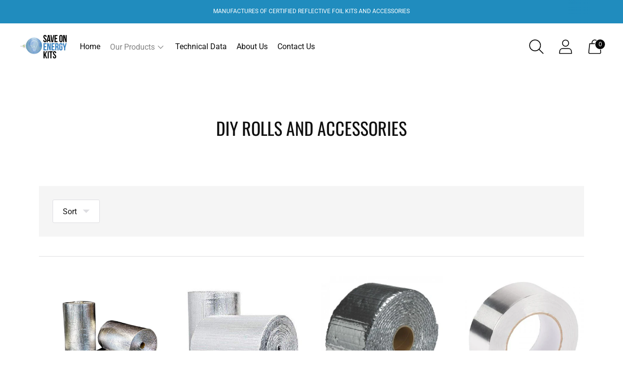

--- FILE ---
content_type: text/css
request_url: https://saveonenergykits.com/cdn/shop/t/3/assets/theme.css?v=154157747310766810481650249003
body_size: 35634
content:
/*! Flickity v2.2.2
https://flickity.metafizzy.co
---------------------------------------------- */.flickity-enabled{position:relative}.flickity-enabled:focus{outline:none}.flickity-viewport{overflow:hidden;position:relative;height:100%}.flickity-slider{position:absolute;width:100%;height:100%}.flickity-enabled.is-draggable{-webkit-tap-highlight-color:transparent;-webkit-user-select:none;user-select:none}.flickity-enabled.is-draggable .flickity-viewport{cursor:move;cursor:grab}.flickity-enabled.is-draggable .flickity-viewport.is-pointer-down{cursor:grabbing}.flickity-button{position:absolute;background:#ffffffbf;border:none;color:#333}.flickity-button:hover{background:#fff;cursor:pointer}.flickity-button:focus{outline:none;box-shadow:0 0 0 5px #19f}.flickity-button:active{opacity:.6}.flickity-button:disabled{opacity:.3;cursor:auto;pointer-events:none}.flickity-button-icon{fill:currentColor}.flickity-prev-next-button{top:50%;width:44px;height:44px;border-radius:50%;transform:translateY(-50%)}.flickity-prev-next-button.previous{left:10px}.flickity-prev-next-button.next{right:10px}.flickity-rtl .flickity-prev-next-button.previous{left:auto;right:10px}.flickity-rtl .flickity-prev-next-button.next{right:auto;left:10px}.flickity-prev-next-button .flickity-button-icon{position:absolute;left:20%;top:20%;width:60%;height:60%}.flickity-page-dots{position:absolute;width:100%;bottom:-25px;padding:0;margin:0;list-style:none;text-align:center;line-height:1}.flickity-rtl .flickity-page-dots{direction:rtl}.flickity-page-dots .dot{display:inline-block;width:10px;height:10px;margin:0 8px;background:#333;border-radius:50%;opacity:.25;cursor:pointer}.flickity-page-dots .dot.is-selected{opacity:1}#shopify-product-reviews{margin:0!important;background-color:var(--color-background-contrast)}@media (max-width: 60em){#shopify-product-reviews{--column-gap:250px }}@media (min-width: 60em){#shopify-product-reviews{--column-gap:350px }}.product__meta #shopify-product-reviews{background-color:transparent}#shopify-product-reviews .spr-summary-actions-newreview{display:none}#shopify-product-reviews .spr-summary-actions-newreview.active{display:block}#shopify-product-reviews .spr-summary-caption{font-size:var(--font-size-body-small);line-height:var(--line-height-body-small)}@media (max-width: 45em){#shopify-product-reviews .spr-header-title,#shopify-product-reviews .spr-summary{text-align:left!important}}.spr-container{margin:0 auto;max-width:var(--max-width);color:var(--color-text-contrast);border:0!important;padding:calc(var(--space-outer) * 2) var(--space-outer)!important;padding-left:var(--space-outer)!important}.product__meta .spr-container{padding:0!important;color:var(--color-text)}.spr-header-title,.spr-form-title,.spr-review-header-title{font-family:var(--font-heading);font-style:var(--font-heading-style);letter-spacing:var(--font-heading-base-letter-spacing)}.spr-header-title{font-size:var(--font-size-heading-2-base)!important;line-height:var(--line-height-heading-2-base)}@media (min-width: 45em){.spr-header-title{font-size:var(--font-size-heading-1-base)!important;line-height:var(--line-height-heading-1-base)}}.product__meta .spr-header-title{font-size:var(--font-size-heading-3-base)!important;line-height:var(--line-height-heading-3-base)!important}.spr-header .spr-summary{position:relative;display:flex;flex-direction:column;margin-top:var(--spacing-medium)}@media (min-width: 45em){.spr-header .spr-summary{margin-top:var(--spacing-large)}}.product__meta .spr-header .spr-summary{margin-top:var(--spacing-small)}@media (min-width: 45em){.spr-header .spr-summary-actions{position:absolute;right:0}}.product__meta .spr-header .spr-summary-actions{position:relative;right:unset;margin-top:var(--spacing-small)}@media (max-width: 45em){.spr-header .spr-summary-actions-newreview{float:none;margin-top:calc(var(--spacing-unit) * 6)}}.product__meta .spr-header .spr-summary-actions-newreview{float:none}[class^=spr-icon-]:before,[class*=" spr-icon-"]:before{color:#eac463;font-size:20px!important}.spr-icon+.spr-icon{margin-left:var(--spacing-unit)}.spr-summary-actions-newreview,.spr-button{padding:16px 28px;font-size:var(--font-size-body-small);color:var(--color-text-button-contrast);border-color:var(--color-background-button-contrast);background-color:var(--color-background-button-contrast);text-transform:var(--button-style);letter-spacing:.01em;font-weight:var(--font-body-bold-weight);border-radius:var(--button-shape);font-size:var(--font-size-body-small)!important;line-height:var(--line-height-body-small);cursor:pointer;transition:border-color .25s ease-in-out,background-color .25s ease-in-out}.spr-summary-actions-newreview:not([disabled]):hover,.spr-summary-actions-newreview:not([disabled]):focus,.spr-button:not([disabled]):hover,.spr-button:not([disabled]):focus{border-color:var(--color-background-button-hover-contrast);background-color:var(--color-background-button-hover-contrast)}@media (min-width: 45em){.spr-summary-actions-newreview,.spr-button{padding:18px 34px}}.product__meta .spr-summary-actions-newreview,.product__meta .spr-button{padding:12px 32px;font-size:var(--font-size-body-x-small);line-height:var(--line-height-body-x-small);color:var(--color-text-button);border-color:var(--color-background-button);background-color:var(--color-background-button)}.spr-form-message-success{margin-top:var(--spacing-medium)}.spr-content .spr-reviews,.product__meta .spr-content .spr-reviews{margin-top:var(--spacing-large)}.spr-content .spr-review{padding:var(--spacing-large) 0;border-top:1px solid var(--color-border-contrast)}.product__meta .spr-content .spr-review{padding:var(--spacing-medium-large) 0;border-top:1px solid var(--color-border)}.spr-content .spr-review:first-child{margin-top:0}.spr-content .spr-review .spr-review-header-starratings{margin-bottom:var(--spacing-unit)}.spr-content .spr-review .spr-review-header{position:relative;display:flex;flex-direction:column}.spr-content .spr-review .spr-review-header-byline{margin-bottom:var(--spacing-medium);font-size:var(--font-size-body-small)!important;line-height:var(--line-height-body-small);font-style:normal;opacity:1}@media (min-width: 45em){.spr-content .spr-review .spr-review-header-byline{margin-bottom:0}}.spr-content .spr-review .spr-review-header-byline strong{font-weight:400}.spr-content .spr-review .spr-review-header-title{order:2;margin-bottom:var(--spacing-medium)}@media (min-width: 45em){.spr-content .spr-review .spr-review-header-title{position:absolute}}@media (min-width: 45em) and (max-width: 60em){.spr-content .spr-review .spr-review-header-title{left:var(--column-gap)}}@media (min-width: 60em){.spr-content .spr-review .spr-review-header-title{left:var(--column-gap)}}.product__meta .spr-content .spr-review .spr-review-header-title{position:relative;left:0;margin-top:var(--spacing-small)}.spr-content .spr-pagination{border-top:1px solid var(--color-border-contrast);margin:calc(var(--spacing-unit) * -1);padding-top:var(--spacing-large)}.product__meta .spr-content .spr-pagination{padding-top:0;border-top:0}.spr-content .spr-pagination>div{display:flex;flex-wrap:wrap;align-items:center}.spr-content .spr-pagination .spr-pagination-next,.spr-content .spr-pagination .spr-pagination-prev{position:relative}.spr-content .spr-pagination .spr-pagination-next,.spr-content .spr-pagination .spr-pagination-prev,.spr-content .spr-pagination .spr-pagination-page{border:0;border-radius:0;display:inline-block;cursor:pointer;-webkit-appearance:none;font-family:inherit;color:var(--color-text);margin:var(--spacing-unit);padding:0;background-color:transparent;font-size:inherit;border-radius:var(--spacing-unit);background-color:var(--color-background);display:flex;justify-content:center;align-items:center;border:1px solid var(--color-border-contrast);transition:border-color .15s ease-in-out}.spr-content .spr-pagination .spr-pagination-next:hover,.spr-content .spr-pagination .spr-pagination-prev:hover,.spr-content .spr-pagination .spr-pagination-page:hover{border-color:var(--color-text)}.spr-content .spr-pagination .spr-pagination-next,.spr-content .spr-pagination .spr-pagination-prev,.spr-content .spr-pagination .spr-pagination-page{font-size:var(--font-size-body);line-height:var(--line-height-body)}body:not(.user-is-tabbing) .spr-content .spr-pagination .spr-pagination-next,body:not(.user-is-tabbing) .spr-content .spr-pagination .spr-pagination-prev,body:not(.user-is-tabbing) .spr-content .spr-pagination .spr-pagination-page{outline:none}.product__meta .spr-content .spr-pagination .spr-pagination-next,.product__meta .spr-content .spr-pagination .spr-pagination-prev,.product__meta .spr-content .spr-pagination .spr-pagination-page{border:1px solid var(--color-border);font-size:var(--font-size-body-small);line-height:var(--line-height-body-small)}.spr-content .spr-pagination .spr-pagination-next.is-active,.spr-content .spr-pagination .spr-pagination-prev.is-active,.spr-content .spr-pagination .spr-pagination-page.is-active{padding:12px 24px;font-weight:400;background-color:var(--color-text-contrast);color:var(--color-background-contrast);border-color:var(--color-text-contrast);pointer-events:none}.product__meta .spr-content .spr-pagination .spr-pagination-next.is-active,.product__meta .spr-content .spr-pagination .spr-pagination-prev.is-active,.product__meta .spr-content .spr-pagination .spr-pagination-page.is-active{background-color:var(--color-text);color:var(--color-background);border-color:var(--color-text)}.spr-content .spr-pagination .spr-pagination-next a,.spr-content .spr-pagination .spr-pagination-prev a,.spr-content .spr-pagination .spr-pagination-page a{padding:12px 24px}.spr-review-content{margin-bottom:var(--spacing-small)}@media (min-width: 45em){.spr-review-content{margin-bottom:var(--spacing-medium)}}@media (min-width: 45em) and (max-width: 60em){.spr-review-content{margin-left:var(--column-gap)!important}}@media (min-width: 60em){.spr-review-content{margin-left:var(--column-gap)!important}}.product__meta .spr-review-content{margin-left:0!important;margin-bottom:var(--spacing-small)}.spr-review-content .spr-review-content-body{max-width:var(--max-width-narrow);font-size:var(--font-size-body-small)!important;line-height:var(--line-height-body-small)}@media (min-width: 45em){.spr-review-content .spr-review-content-body{font-size:var(--font-size-body-base)!important;line-height:var(--line-height-body-base)}}.product__meta .spr-review-content .spr-review-content-body{font-size:var(--font-size-body-small)!important;line-height:var(--line-height-body-small)}.spr-review-header-title{font-size:var(--font-size-heading-3-base)!important;line-height:var(--line-height-heading-3-base)!important}@media (min-width: 45em){.spr-review-header-title{font-size:var(--font-size-heading-2-base)!important;line-height:var(--line-height-heading-2-base)!important}}.product__meta .spr-review-header-title{font-size:var(--font-size-heading-4-base)!important;line-height:var(--line-height-heading-4-base)!important}.spr-review-footer .spr-review-reportreview{float:none;font-size:var(--font-size-body-small)!important;line-height:var(--line-height-body-small);text-decoration:underline;color:var(--color-text-link-contrast);transition:opacity .3s ease-in-out}@media (min-width: 45em) and (max-width: 60em){.spr-review-footer .spr-review-reportreview{margin-left:var(--column-gap)!important}}@media (min-width: 60em){.spr-review-footer .spr-review-reportreview{margin-left:var(--column-gap)!important}}.product__meta .spr-review-footer .spr-review-reportreview{margin-left:0!important}.spr-review-footer .spr-review-reportreview:hover,.spr-review-footer .spr-review-reportreview:active{opacity:.5}.modal .spr-form{display:block!important;margin:0;padding-top:0;border:0;color:var(--color-text-popover)}.modal .spr-form .spr-form-title{color:var(--color-text-popover);text-align:center}@media (max-width: 45em){.modal .spr-form .spr-form-title{padding:0 var(--spacing-large)}}.modal .spr-form input:not(.spr-button),.modal .spr-form textarea{display:inline-block;position:relative;font-size:inherit;font-family:inherit;font-weight:var(--font-body-weight);background-color:transparent;color:inherit;-webkit-appearance:none;width:100%;border:1px solid var(--color-border-popover);color:var(--color-text-popover);transition:box-shadow .3s ease,border-color .3s ease;height:var(--height-input);padding:8px 20px;border-radius:3px}.modal .spr-form input:not(.spr-button):hover,.modal .spr-form input:not(.spr-button):focus,.modal .spr-form textarea:hover,.modal .spr-form textarea:focus{border-color:var(--color-text-popover)}.modal .spr-form input:not(.spr-button):focus,.modal .spr-form textarea:focus{box-shadow:0 0 0 1px var(--color-text-link)}.modal .spr-form input:not(.spr-button)::placeholder,.modal .spr-form textarea::placeholder{color:var(--color-text-popover);opacity:.8}.modal .spr-form .spr-form-input-textarea{height:unset}.modal .spr-form input:not(.spr-button){height:48px}.modal .spr-form-title{margin-top:0;font-size:var(--font-size-heading-2-large);line-height:var(--line-height-heading-2-large);text-align:center}.product__meta .modal .spr-form-title{font-size:var(--font-size-heading-4-base)!important;line-height:var(--line-height-heading-4-base)!important}.modal .spr-form-message-error{margin:0 0 var(--spacing-medium)}.modal .spr-form-message-success{text-align:center}.modal .spr-form-label{position:absolute!important;overflow:hidden;width:1px;height:1px;margin:-1px;padding:0;border:0;clip:rect(0 0 0 0)}.modal .spr-form-contact{margin:0}.modal .spr-form-contact-name,.modal .spr-form-contact-email,.modal .spr-form-review-title,.modal .spr-form-review-body{margin:var(--spacing-medium) 0}.modal .spr-form-contact-name{margin-top:0}.modal .spr-form-review-rating{margin-top:-6px;margin-bottom:var(--spacing-medium)}.modal [class^=spr-icon-]:before,.modal [class*=" spr-icon-"]:before{color:#eac463;font-size:20px!important}.modal .spr-icon{width:24px}.modal .spr-icon+.spr-icon{margin-left:0}.modal .spr-button{width:100%;font-size:var(--font-size-body-x-small);line-height:var(--line-height-body-x-small);height:52px;padding:12px 24px;background-color:var(--color-background-button-popover);color:var(--color-text-button-popover)}.modal .spr-button:hover,.modal .spr-button:focus{background-color:var(--color-background-button-hover-popover)}.flag-icon{width:24px;height:24px;display:block;border-radius:50%;margin-left:var(--spacing-small)}@media (min-width: 45em){.flag-icon{margin-right:var(--spacing-small);margin-left:0}}.flag-icon.flag-icon-ad{background-image:url(https://fluorescent.github.io/country-flags/flags/ad.svg)}.flag-icon.flag-icon-ae{background-image:url(https://fluorescent.github.io/country-flags/flags/ae.svg)}.flag-icon.flag-icon-af{background-image:url(https://fluorescent.github.io/country-flags/flags/af.svg)}.flag-icon.flag-icon-ag{background-image:url(https://fluorescent.github.io/country-flags/flags/ag.svg)}.flag-icon.flag-icon-ai{background-image:url(https://fluorescent.github.io/country-flags/flags/ai.svg)}.flag-icon.flag-icon-al{background-image:url(https://fluorescent.github.io/country-flags/flags/al.svg)}.flag-icon.flag-icon-am{background-image:url(https://fluorescent.github.io/country-flags/flags/am.svg)}.flag-icon.flag-icon-ao{background-image:url(https://fluorescent.github.io/country-flags/flags/ao.svg)}.flag-icon.flag-icon-aq{background-image:url(https://fluorescent.github.io/country-flags/flags/aq.svg)}.flag-icon.flag-icon-ar{background-image:url(https://fluorescent.github.io/country-flags/flags/ar.svg)}.flag-icon.flag-icon-as{background-image:url(https://fluorescent.github.io/country-flags/flags/as.svg)}.flag-icon.flag-icon-at{background-image:url(https://fluorescent.github.io/country-flags/flags/at.svg)}.flag-icon.flag-icon-au{background-image:url(https://fluorescent.github.io/country-flags/flags/au.svg)}.flag-icon.flag-icon-aw{background-image:url(https://fluorescent.github.io/country-flags/flags/aw.svg)}.flag-icon.flag-icon-ax{background-image:url(https://fluorescent.github.io/country-flags/flags/ax.svg)}.flag-icon.flag-icon-az{background-image:url(https://fluorescent.github.io/country-flags/flags/az.svg)}.flag-icon.flag-icon-ba{background-image:url(https://fluorescent.github.io/country-flags/flags/ba.svg)}.flag-icon.flag-icon-bb{background-image:url(https://fluorescent.github.io/country-flags/flags/bb.svg)}.flag-icon.flag-icon-bd{background-image:url(https://fluorescent.github.io/country-flags/flags/bd.svg)}.flag-icon.flag-icon-be{background-image:url(https://fluorescent.github.io/country-flags/flags/be.svg)}.flag-icon.flag-icon-bf{background-image:url(https://fluorescent.github.io/country-flags/flags/bf.svg)}.flag-icon.flag-icon-bg{background-image:url(https://fluorescent.github.io/country-flags/flags/bg.svg)}.flag-icon.flag-icon-bh{background-image:url(https://fluorescent.github.io/country-flags/flags/bh.svg)}.flag-icon.flag-icon-bi{background-image:url(https://fluorescent.github.io/country-flags/flags/bi.svg)}.flag-icon.flag-icon-bj{background-image:url(https://fluorescent.github.io/country-flags/flags/bj.svg)}.flag-icon.flag-icon-bl{background-image:url(https://fluorescent.github.io/country-flags/flags/bl.svg)}.flag-icon.flag-icon-bm{background-image:url(https://fluorescent.github.io/country-flags/flags/bm.svg)}.flag-icon.flag-icon-bn{background-image:url(https://fluorescent.github.io/country-flags/flags/bn.svg)}.flag-icon.flag-icon-bo{background-image:url(https://fluorescent.github.io/country-flags/flags/bo.svg)}.flag-icon.flag-icon-bq{background-image:url(https://fluorescent.github.io/country-flags/flags/bq.svg)}.flag-icon.flag-icon-br{background-image:url(https://fluorescent.github.io/country-flags/flags/br.svg)}.flag-icon.flag-icon-bs{background-image:url(https://fluorescent.github.io/country-flags/flags/bs.svg)}.flag-icon.flag-icon-bt{background-image:url(https://fluorescent.github.io/country-flags/flags/bt.svg)}.flag-icon.flag-icon-bv{background-image:url(https://fluorescent.github.io/country-flags/flags/bv.svg)}.flag-icon.flag-icon-bw{background-image:url(https://fluorescent.github.io/country-flags/flags/bw.svg)}.flag-icon.flag-icon-by{background-image:url(https://fluorescent.github.io/country-flags/flags/by.svg)}.flag-icon.flag-icon-bz{background-image:url(https://fluorescent.github.io/country-flags/flags/bz.svg)}.flag-icon.flag-icon-ca{background-image:url(https://fluorescent.github.io/country-flags/flags/ca.svg)}.flag-icon.flag-icon-cc{background-image:url(https://fluorescent.github.io/country-flags/flags/cc.svg)}.flag-icon.flag-icon-cd{background-image:url(https://fluorescent.github.io/country-flags/flags/cd.svg)}.flag-icon.flag-icon-cf{background-image:url(https://fluorescent.github.io/country-flags/flags/cf.svg)}.flag-icon.flag-icon-cg{background-image:url(https://fluorescent.github.io/country-flags/flags/cg.svg)}.flag-icon.flag-icon-ch{background-image:url(https://fluorescent.github.io/country-flags/flags/ch.svg)}.flag-icon.flag-icon-ci{background-image:url(https://fluorescent.github.io/country-flags/flags/ci.svg)}.flag-icon.flag-icon-ck{background-image:url(https://fluorescent.github.io/country-flags/flags/ck.svg)}.flag-icon.flag-icon-cl{background-image:url(https://fluorescent.github.io/country-flags/flags/cl.svg)}.flag-icon.flag-icon-cm{background-image:url(https://fluorescent.github.io/country-flags/flags/cm.svg)}.flag-icon.flag-icon-cn{background-image:url(https://fluorescent.github.io/country-flags/flags/cn.svg)}.flag-icon.flag-icon-co{background-image:url(https://fluorescent.github.io/country-flags/flags/co.svg)}.flag-icon.flag-icon-cr{background-image:url(https://fluorescent.github.io/country-flags/flags/cr.svg)}.flag-icon.flag-icon-cu{background-image:url(https://fluorescent.github.io/country-flags/flags/cu.svg)}.flag-icon.flag-icon-cv{background-image:url(https://fluorescent.github.io/country-flags/flags/cv.svg)}.flag-icon.flag-icon-cw{background-image:url(https://fluorescent.github.io/country-flags/flags/cw.svg)}.flag-icon.flag-icon-cx{background-image:url(https://fluorescent.github.io/country-flags/flags/cx.svg)}.flag-icon.flag-icon-cy{background-image:url(https://fluorescent.github.io/country-flags/flags/cy.svg)}.flag-icon.flag-icon-cz{background-image:url(https://fluorescent.github.io/country-flags/flags/cz.svg)}.flag-icon.flag-icon-de{background-image:url(https://fluorescent.github.io/country-flags/flags/de.svg)}.flag-icon.flag-icon-dj{background-image:url(https://fluorescent.github.io/country-flags/flags/dj.svg)}.flag-icon.flag-icon-dk{background-image:url(https://fluorescent.github.io/country-flags/flags/dk.svg)}.flag-icon.flag-icon-dm{background-image:url(https://fluorescent.github.io/country-flags/flags/dm.svg)}.flag-icon.flag-icon-do{background-image:url(https://fluorescent.github.io/country-flags/flags/do.svg)}.flag-icon.flag-icon-dz{background-image:url(https://fluorescent.github.io/country-flags/flags/dz.svg)}.flag-icon.flag-icon-ec{background-image:url(https://fluorescent.github.io/country-flags/flags/ec.svg)}.flag-icon.flag-icon-ee{background-image:url(https://fluorescent.github.io/country-flags/flags/ee.svg)}.flag-icon.flag-icon-eg{background-image:url(https://fluorescent.github.io/country-flags/flags/eg.svg)}.flag-icon.flag-icon-eh{background-image:url(https://fluorescent.github.io/country-flags/flags/eh.svg)}.flag-icon.flag-icon-er{background-image:url(https://fluorescent.github.io/country-flags/flags/er.svg)}.flag-icon.flag-icon-es{background-image:url(https://fluorescent.github.io/country-flags/flags/es.svg)}.flag-icon.flag-icon-et{background-image:url(https://fluorescent.github.io/country-flags/flags/et.svg)}.flag-icon.flag-icon-fi{background-image:url(https://fluorescent.github.io/country-flags/flags/fi.svg)}.flag-icon.flag-icon-fj{background-image:url(https://fluorescent.github.io/country-flags/flags/fj.svg)}.flag-icon.flag-icon-fk{background-image:url(https://fluorescent.github.io/country-flags/flags/fk.svg)}.flag-icon.flag-icon-fm{background-image:url(https://fluorescent.github.io/country-flags/flags/fm.svg)}.flag-icon.flag-icon-fo{background-image:url(https://fluorescent.github.io/country-flags/flags/fo.svg)}.flag-icon.flag-icon-fr{background-image:url(https://fluorescent.github.io/country-flags/flags/fr.svg)}.flag-icon.flag-icon-ga{background-image:url(https://fluorescent.github.io/country-flags/flags/ga.svg)}.flag-icon.flag-icon-gb{background-image:url(https://fluorescent.github.io/country-flags/flags/gb.svg)}.flag-icon.flag-icon-gd{background-image:url(https://fluorescent.github.io/country-flags/flags/gd.svg)}.flag-icon.flag-icon-ge{background-image:url(https://fluorescent.github.io/country-flags/flags/ge.svg)}.flag-icon.flag-icon-gf{background-image:url(https://fluorescent.github.io/country-flags/flags/gf.svg)}.flag-icon.flag-icon-gg{background-image:url(https://fluorescent.github.io/country-flags/flags/gg.svg)}.flag-icon.flag-icon-gh{background-image:url(https://fluorescent.github.io/country-flags/flags/gh.svg)}.flag-icon.flag-icon-gi{background-image:url(https://fluorescent.github.io/country-flags/flags/gi.svg)}.flag-icon.flag-icon-gl{background-image:url(https://fluorescent.github.io/country-flags/flags/gl.svg)}.flag-icon.flag-icon-gm{background-image:url(https://fluorescent.github.io/country-flags/flags/gm.svg)}.flag-icon.flag-icon-gn{background-image:url(https://fluorescent.github.io/country-flags/flags/gn.svg)}.flag-icon.flag-icon-gp{background-image:url(https://fluorescent.github.io/country-flags/flags/gp.svg)}.flag-icon.flag-icon-gq{background-image:url(https://fluorescent.github.io/country-flags/flags/gq.svg)}.flag-icon.flag-icon-gr{background-image:url(https://fluorescent.github.io/country-flags/flags/gr.svg)}.flag-icon.flag-icon-gs{background-image:url(https://fluorescent.github.io/country-flags/flags/gs.svg)}.flag-icon.flag-icon-gt{background-image:url(https://fluorescent.github.io/country-flags/flags/gt.svg)}.flag-icon.flag-icon-gu{background-image:url(https://fluorescent.github.io/country-flags/flags/gu.svg)}.flag-icon.flag-icon-gw{background-image:url(https://fluorescent.github.io/country-flags/flags/gw.svg)}.flag-icon.flag-icon-gy{background-image:url(https://fluorescent.github.io/country-flags/flags/gy.svg)}.flag-icon.flag-icon-hk{background-image:url(https://fluorescent.github.io/country-flags/flags/hk.svg)}.flag-icon.flag-icon-hm{background-image:url(https://fluorescent.github.io/country-flags/flags/hm.svg)}.flag-icon.flag-icon-hn{background-image:url(https://fluorescent.github.io/country-flags/flags/hn.svg)}.flag-icon.flag-icon-hr{background-image:url(https://fluorescent.github.io/country-flags/flags/hr.svg)}.flag-icon.flag-icon-ht{background-image:url(https://fluorescent.github.io/country-flags/flags/ht.svg)}.flag-icon.flag-icon-hu{background-image:url(https://fluorescent.github.io/country-flags/flags/hu.svg)}.flag-icon.flag-icon-id{background-image:url(https://fluorescent.github.io/country-flags/flags/id.svg)}.flag-icon.flag-icon-ie{background-image:url(https://fluorescent.github.io/country-flags/flags/ie.svg)}.flag-icon.flag-icon-il{background-image:url(https://fluorescent.github.io/country-flags/flags/il.svg)}.flag-icon.flag-icon-im{background-image:url(https://fluorescent.github.io/country-flags/flags/im.svg)}.flag-icon.flag-icon-in{background-image:url(https://fluorescent.github.io/country-flags/flags/in.svg)}.flag-icon.flag-icon-io{background-image:url(https://fluorescent.github.io/country-flags/flags/io.svg)}.flag-icon.flag-icon-iq{background-image:url(https://fluorescent.github.io/country-flags/flags/iq.svg)}.flag-icon.flag-icon-ir{background-image:url(https://fluorescent.github.io/country-flags/flags/ir.svg)}.flag-icon.flag-icon-is{background-image:url(https://fluorescent.github.io/country-flags/flags/is.svg)}.flag-icon.flag-icon-it{background-image:url(https://fluorescent.github.io/country-flags/flags/it.svg)}.flag-icon.flag-icon-je{background-image:url(https://fluorescent.github.io/country-flags/flags/je.svg)}.flag-icon.flag-icon-jm{background-image:url(https://fluorescent.github.io/country-flags/flags/jm.svg)}.flag-icon.flag-icon-jo{background-image:url(https://fluorescent.github.io/country-flags/flags/jo.svg)}.flag-icon.flag-icon-jp{background-image:url(https://fluorescent.github.io/country-flags/flags/jp.svg)}.flag-icon.flag-icon-ke{background-image:url(https://fluorescent.github.io/country-flags/flags/ke.svg)}.flag-icon.flag-icon-kg{background-image:url(https://fluorescent.github.io/country-flags/flags/kg.svg)}.flag-icon.flag-icon-kh{background-image:url(https://fluorescent.github.io/country-flags/flags/kh.svg)}.flag-icon.flag-icon-ki{background-image:url(https://fluorescent.github.io/country-flags/flags/ki.svg)}.flag-icon.flag-icon-km{background-image:url(https://fluorescent.github.io/country-flags/flags/km.svg)}.flag-icon.flag-icon-kn{background-image:url(https://fluorescent.github.io/country-flags/flags/kn.svg)}.flag-icon.flag-icon-kp{background-image:url(https://fluorescent.github.io/country-flags/flags/kp.svg)}.flag-icon.flag-icon-kr{background-image:url(https://fluorescent.github.io/country-flags/flags/kr.svg)}.flag-icon.flag-icon-kw{background-image:url(https://fluorescent.github.io/country-flags/flags/kw.svg)}.flag-icon.flag-icon-ky{background-image:url(https://fluorescent.github.io/country-flags/flags/ky.svg)}.flag-icon.flag-icon-kz{background-image:url(https://fluorescent.github.io/country-flags/flags/kz.svg)}.flag-icon.flag-icon-la{background-image:url(https://fluorescent.github.io/country-flags/flags/la.svg)}.flag-icon.flag-icon-lb{background-image:url(https://fluorescent.github.io/country-flags/flags/lb.svg)}.flag-icon.flag-icon-lc{background-image:url(https://fluorescent.github.io/country-flags/flags/lc.svg)}.flag-icon.flag-icon-li{background-image:url(https://fluorescent.github.io/country-flags/flags/li.svg)}.flag-icon.flag-icon-lk{background-image:url(https://fluorescent.github.io/country-flags/flags/lk.svg)}.flag-icon.flag-icon-lr{background-image:url(https://fluorescent.github.io/country-flags/flags/lr.svg)}.flag-icon.flag-icon-ls{background-image:url(https://fluorescent.github.io/country-flags/flags/ls.svg)}.flag-icon.flag-icon-lt{background-image:url(https://fluorescent.github.io/country-flags/flags/lt.svg)}.flag-icon.flag-icon-lu{background-image:url(https://fluorescent.github.io/country-flags/flags/lu.svg)}.flag-icon.flag-icon-lv{background-image:url(https://fluorescent.github.io/country-flags/flags/lv.svg)}.flag-icon.flag-icon-ly{background-image:url(https://fluorescent.github.io/country-flags/flags/ly.svg)}.flag-icon.flag-icon-ma{background-image:url(https://fluorescent.github.io/country-flags/flags/ma.svg)}.flag-icon.flag-icon-mc{background-image:url(https://fluorescent.github.io/country-flags/flags/mc.svg)}.flag-icon.flag-icon-md{background-image:url(https://fluorescent.github.io/country-flags/flags/md.svg)}.flag-icon.flag-icon-me{background-image:url(https://fluorescent.github.io/country-flags/flags/me.svg)}.flag-icon.flag-icon-mf{background-image:url(https://fluorescent.github.io/country-flags/flags/mf.svg)}.flag-icon.flag-icon-mg{background-image:url(https://fluorescent.github.io/country-flags/flags/mg.svg)}.flag-icon.flag-icon-mh{background-image:url(https://fluorescent.github.io/country-flags/flags/mh.svg)}.flag-icon.flag-icon-mk{background-image:url(https://fluorescent.github.io/country-flags/flags/mk.svg)}.flag-icon.flag-icon-ml{background-image:url(https://fluorescent.github.io/country-flags/flags/ml.svg)}.flag-icon.flag-icon-mm{background-image:url(https://fluorescent.github.io/country-flags/flags/mm.svg)}.flag-icon.flag-icon-mn{background-image:url(https://fluorescent.github.io/country-flags/flags/mn.svg)}.flag-icon.flag-icon-mo{background-image:url(https://fluorescent.github.io/country-flags/flags/mo.svg)}.flag-icon.flag-icon-mp{background-image:url(https://fluorescent.github.io/country-flags/flags/mp.svg)}.flag-icon.flag-icon-mq{background-image:url(https://fluorescent.github.io/country-flags/flags/mq.svg)}.flag-icon.flag-icon-mr{background-image:url(https://fluorescent.github.io/country-flags/flags/mr.svg)}.flag-icon.flag-icon-ms{background-image:url(https://fluorescent.github.io/country-flags/flags/ms.svg)}.flag-icon.flag-icon-mt{background-image:url(https://fluorescent.github.io/country-flags/flags/mt.svg)}.flag-icon.flag-icon-mu{background-image:url(https://fluorescent.github.io/country-flags/flags/mu.svg)}.flag-icon.flag-icon-mv{background-image:url(https://fluorescent.github.io/country-flags/flags/mv.svg)}.flag-icon.flag-icon-mw{background-image:url(https://fluorescent.github.io/country-flags/flags/mw.svg)}.flag-icon.flag-icon-mx{background-image:url(https://fluorescent.github.io/country-flags/flags/mx.svg)}.flag-icon.flag-icon-my{background-image:url(https://fluorescent.github.io/country-flags/flags/my.svg)}.flag-icon.flag-icon-mz{background-image:url(https://fluorescent.github.io/country-flags/flags/mz.svg)}.flag-icon.flag-icon-na{background-image:url(https://fluorescent.github.io/country-flags/flags/na.svg)}.flag-icon.flag-icon-nc{background-image:url(https://fluorescent.github.io/country-flags/flags/nc.svg)}.flag-icon.flag-icon-ne{background-image:url(https://fluorescent.github.io/country-flags/flags/ne.svg)}.flag-icon.flag-icon-nf{background-image:url(https://fluorescent.github.io/country-flags/flags/nf.svg)}.flag-icon.flag-icon-ng{background-image:url(https://fluorescent.github.io/country-flags/flags/ng.svg)}.flag-icon.flag-icon-ni{background-image:url(https://fluorescent.github.io/country-flags/flags/ni.svg)}.flag-icon.flag-icon-nl{background-image:url(https://fluorescent.github.io/country-flags/flags/nl.svg)}.flag-icon.flag-icon-no{background-image:url(https://fluorescent.github.io/country-flags/flags/no.svg)}.flag-icon.flag-icon-np{background-image:url(https://fluorescent.github.io/country-flags/flags/np.svg)}.flag-icon.flag-icon-nr{background-image:url(https://fluorescent.github.io/country-flags/flags/nr.svg)}.flag-icon.flag-icon-nu{background-image:url(https://fluorescent.github.io/country-flags/flags/nu.svg)}.flag-icon.flag-icon-nz{background-image:url(https://fluorescent.github.io/country-flags/flags/nz.svg)}.flag-icon.flag-icon-om{background-image:url(https://fluorescent.github.io/country-flags/flags/om.svg)}.flag-icon.flag-icon-pa{background-image:url(https://fluorescent.github.io/country-flags/flags/pa.svg)}.flag-icon.flag-icon-pe{background-image:url(https://fluorescent.github.io/country-flags/flags/pe.svg)}.flag-icon.flag-icon-pf{background-image:url(https://fluorescent.github.io/country-flags/flags/pf.svg)}.flag-icon.flag-icon-pg{background-image:url(https://fluorescent.github.io/country-flags/flags/pg.svg)}.flag-icon.flag-icon-ph{background-image:url(https://fluorescent.github.io/country-flags/flags/ph.svg)}.flag-icon.flag-icon-pk{background-image:url(https://fluorescent.github.io/country-flags/flags/pk.svg)}.flag-icon.flag-icon-pl{background-image:url(https://fluorescent.github.io/country-flags/flags/pl.svg)}.flag-icon.flag-icon-pm{background-image:url(https://fluorescent.github.io/country-flags/flags/pm.svg)}.flag-icon.flag-icon-pn{background-image:url(https://fluorescent.github.io/country-flags/flags/pn.svg)}.flag-icon.flag-icon-pr{background-image:url(https://fluorescent.github.io/country-flags/flags/pr.svg)}.flag-icon.flag-icon-ps{background-image:url(https://fluorescent.github.io/country-flags/flags/ps.svg)}.flag-icon.flag-icon-pt{background-image:url(https://fluorescent.github.io/country-flags/flags/pt.svg)}.flag-icon.flag-icon-pw{background-image:url(https://fluorescent.github.io/country-flags/flags/pw.svg)}.flag-icon.flag-icon-py{background-image:url(https://fluorescent.github.io/country-flags/flags/py.svg)}.flag-icon.flag-icon-qa{background-image:url(https://fluorescent.github.io/country-flags/flags/qa.svg)}.flag-icon.flag-icon-re{background-image:url(https://fluorescent.github.io/country-flags/flags/re.svg)}.flag-icon.flag-icon-ro{background-image:url(https://fluorescent.github.io/country-flags/flags/ro.svg)}.flag-icon.flag-icon-rs{background-image:url(https://fluorescent.github.io/country-flags/flags/rs.svg)}.flag-icon.flag-icon-ru{background-image:url(https://fluorescent.github.io/country-flags/flags/ru.svg)}.flag-icon.flag-icon-rw{background-image:url(https://fluorescent.github.io/country-flags/flags/rw.svg)}.flag-icon.flag-icon-sa{background-image:url(https://fluorescent.github.io/country-flags/flags/sa.svg)}.flag-icon.flag-icon-sb{background-image:url(https://fluorescent.github.io/country-flags/flags/sb.svg)}.flag-icon.flag-icon-sc{background-image:url(https://fluorescent.github.io/country-flags/flags/sc.svg)}.flag-icon.flag-icon-sd{background-image:url(https://fluorescent.github.io/country-flags/flags/sd.svg)}.flag-icon.flag-icon-se{background-image:url(https://fluorescent.github.io/country-flags/flags/se.svg)}.flag-icon.flag-icon-sg{background-image:url(https://fluorescent.github.io/country-flags/flags/sg.svg)}.flag-icon.flag-icon-sh{background-image:url(https://fluorescent.github.io/country-flags/flags/sh.svg)}.flag-icon.flag-icon-si{background-image:url(https://fluorescent.github.io/country-flags/flags/si.svg)}.flag-icon.flag-icon-sj{background-image:url(https://fluorescent.github.io/country-flags/flags/sj.svg)}.flag-icon.flag-icon-sk{background-image:url(https://fluorescent.github.io/country-flags/flags/sk.svg)}.flag-icon.flag-icon-sl{background-image:url(https://fluorescent.github.io/country-flags/flags/sl.svg)}.flag-icon.flag-icon-sm{background-image:url(https://fluorescent.github.io/country-flags/flags/sm.svg)}.flag-icon.flag-icon-sn{background-image:url(https://fluorescent.github.io/country-flags/flags/sn.svg)}.flag-icon.flag-icon-so{background-image:url(https://fluorescent.github.io/country-flags/flags/so.svg)}.flag-icon.flag-icon-sr{background-image:url(https://fluorescent.github.io/country-flags/flags/sr.svg)}.flag-icon.flag-icon-ss{background-image:url(https://fluorescent.github.io/country-flags/flags/ss.svg)}.flag-icon.flag-icon-st{background-image:url(https://fluorescent.github.io/country-flags/flags/st.svg)}.flag-icon.flag-icon-sv{background-image:url(https://fluorescent.github.io/country-flags/flags/sv.svg)}.flag-icon.flag-icon-sx{background-image:url(https://fluorescent.github.io/country-flags/flags/sx.svg)}.flag-icon.flag-icon-sy{background-image:url(https://fluorescent.github.io/country-flags/flags/sy.svg)}.flag-icon.flag-icon-sz{background-image:url(https://fluorescent.github.io/country-flags/flags/sz.svg)}.flag-icon.flag-icon-tc{background-image:url(https://fluorescent.github.io/country-flags/flags/tc.svg)}.flag-icon.flag-icon-td{background-image:url(https://fluorescent.github.io/country-flags/flags/td.svg)}.flag-icon.flag-icon-tf{background-image:url(https://fluorescent.github.io/country-flags/flags/tf.svg)}.flag-icon.flag-icon-tg{background-image:url(https://fluorescent.github.io/country-flags/flags/tg.svg)}.flag-icon.flag-icon-th{background-image:url(https://fluorescent.github.io/country-flags/flags/th.svg)}.flag-icon.flag-icon-tj{background-image:url(https://fluorescent.github.io/country-flags/flags/tj.svg)}.flag-icon.flag-icon-tk{background-image:url(https://fluorescent.github.io/country-flags/flags/tk.svg)}.flag-icon.flag-icon-tl{background-image:url(https://fluorescent.github.io/country-flags/flags/tl.svg)}.flag-icon.flag-icon-tm{background-image:url(https://fluorescent.github.io/country-flags/flags/tm.svg)}.flag-icon.flag-icon-tn{background-image:url(https://fluorescent.github.io/country-flags/flags/tn.svg)}.flag-icon.flag-icon-to{background-image:url(https://fluorescent.github.io/country-flags/flags/to.svg)}.flag-icon.flag-icon-tr{background-image:url(https://fluorescent.github.io/country-flags/flags/tr.svg)}.flag-icon.flag-icon-tt{background-image:url(https://fluorescent.github.io/country-flags/flags/tt.svg)}.flag-icon.flag-icon-tv{background-image:url(https://fluorescent.github.io/country-flags/flags/tv.svg)}.flag-icon.flag-icon-tw{background-image:url(https://fluorescent.github.io/country-flags/flags/tw.svg)}.flag-icon.flag-icon-tz{background-image:url(https://fluorescent.github.io/country-flags/flags/tz.svg)}.flag-icon.flag-icon-ua{background-image:url(https://fluorescent.github.io/country-flags/flags/ua.svg)}.flag-icon.flag-icon-ug{background-image:url(https://fluorescent.github.io/country-flags/flags/ug.svg)}.flag-icon.flag-icon-um{background-image:url(https://fluorescent.github.io/country-flags/flags/um.svg)}.flag-icon.flag-icon-us{background-image:url(https://fluorescent.github.io/country-flags/flags/us.svg)}.flag-icon.flag-icon-uy{background-image:url(https://fluorescent.github.io/country-flags/flags/uy.svg)}.flag-icon.flag-icon-uz{background-image:url(https://fluorescent.github.io/country-flags/flags/uz.svg)}.flag-icon.flag-icon-va{background-image:url(https://fluorescent.github.io/country-flags/flags/va.svg)}.flag-icon.flag-icon-vc{background-image:url(https://fluorescent.github.io/country-flags/flags/vc.svg)}.flag-icon.flag-icon-ve{background-image:url(https://fluorescent.github.io/country-flags/flags/ve.svg)}.flag-icon.flag-icon-vg{background-image:url(https://fluorescent.github.io/country-flags/flags/vg.svg)}.flag-icon.flag-icon-vi{background-image:url(https://fluorescent.github.io/country-flags/flags/vi.svg)}.flag-icon.flag-icon-vn{background-image:url(https://fluorescent.github.io/country-flags/flags/vn.svg)}.flag-icon.flag-icon-vu{background-image:url(https://fluorescent.github.io/country-flags/flags/vu.svg)}.flag-icon.flag-icon-wf{background-image:url(https://fluorescent.github.io/country-flags/flags/wf.svg)}.flag-icon.flag-icon-ws{background-image:url(https://fluorescent.github.io/country-flags/flags/ws.svg)}.flag-icon.flag-icon-ye{background-image:url(https://fluorescent.github.io/country-flags/flags/ye.svg)}.flag-icon.flag-icon-yt{background-image:url(https://fluorescent.github.io/country-flags/flags/yt.svg)}.flag-icon.flag-icon-za{background-image:url(https://fluorescent.github.io/country-flags/flags/za.svg)}.flag-icon.flag-icon-zm{background-image:url(https://fluorescent.github.io/country-flags/flags/zm.svg)}.flag-icon.flag-icon-zw{background-image:url(https://fluorescent.github.io/country-flags/flags/zw.svg)}.flag-icon.flag-icon-ac{background-image:url(https://fluorescent.github.io/country-flags/flags/ac.svg)}.flag-icon.flag-icon-cp{background-image:url(https://fluorescent.github.io/country-flags/flags/cp.svg)}.flag-icon.flag-icon-dg{background-image:url(https://fluorescent.github.io/country-flags/flags/dg.svg)}.flag-icon.flag-icon-ea{background-image:url(https://fluorescent.github.io/country-flags/flags/ea.svg)}.flag-icon.flag-icon-es-ct{background-image:url(https://fluorescent.github.io/country-flags/flags/es-ct.svg)}.flag-icon.flag-icon-es-ga{background-image:url(https://fluorescent.github.io/country-flags/flags/es-ga.svg)}.flag-icon.flag-icon-eu{background-image:url(https://fluorescent.github.io/country-flags/flags/eu.svg)}.flag-icon.flag-icon-gb-eng{background-image:url(https://fluorescent.github.io/country-flags/flags/gb-eng.svg)}.flag-icon.flag-icon-gb-nir{background-image:url(https://fluorescent.github.io/country-flags/flags/gb-nir.svg)}.flag-icon.flag-icon-gb-sct{background-image:url(https://fluorescent.github.io/country-flags/flags/gb-sct.svg)}.flag-icon.flag-icon-gb-wls{background-image:url(https://fluorescent.github.io/country-flags/flags/gb-wls.svg)}.flag-icon.flag-icon-ic{background-image:url(https://fluorescent.github.io/country-flags/flags/ic.svg)}.flag-icon.flag-icon-ta{background-image:url(https://fluorescent.github.io/country-flags/flags/ta.svg)}.flag-icon.flag-icon-un{background-image:url(https://fluorescent.github.io/country-flags/flags/un.svg)}.flag-icon.flag-icon-xk{background-image:url(https://fluorescent.github.io/country-flags/flags/xk.svg)}.flag-icon.flag-icon-xx{background-image:url(https://fluorescent.github.io/country-flags/flags/xx.svg)}.noUi-target,.noUi-target *{-webkit-touch-callout:none;-webkit-tap-highlight-color:rgba(0,0,0,0);-webkit-user-select:none;touch-action:none;user-select:none;box-sizing:border-box}.noUi-target{position:relative}.noUi-base,.noUi-connects{width:100%;height:100%;position:relative;z-index:1}.noUi-connects{overflow:hidden;z-index:0}.noUi-connect,.noUi-origin{will-change:transform;position:absolute;z-index:1;top:0;right:0;-ms-transform-origin:0 0;-webkit-transform-origin:0 0;-webkit-transform-style:preserve-3d;transform-origin:0 0;transform-style:flat}.noUi-connect{height:100%;width:100%}.noUi-origin{height:10%;width:100%}.noUi-txt-dir-rtl.noUi-horizontal .noUi-origin{left:0;right:auto}.noUi-vertical .noUi-origin{width:0}.noUi-horizontal .noUi-origin{height:0}.noUi-handle{backface-visibility:hidden;position:absolute}.noUi-touch-area{height:100%;width:100%}.noUi-state-tap .noUi-connect,.noUi-state-tap .noUi-origin{transition:transform .3s}.noUi-state-drag *{cursor:inherit!important}.noUi-horizontal{height:6px}.noUi-horizontal .noUi-handle{width:24px;height:24px;border-radius:24px;right:-17px;top:-10px}.noUi-txt-dir-rtl.noUi-horizontal .noUi-handle{left:-17px;right:auto}.noUi-target{background:transparent;border-radius:6px;border:1px solid var(--color-border-popover)}.noUi-connects{border-radius:3px}.noUi-connect{background:var(--color-text-meta-popover)}.noUi-draggable{cursor:ew-resize}.noUi-vertical .noUi-draggable{cursor:ns-resize}.noUi-handle{border:1px solid var(--color-text-popover);border-radius:3px;background:var(--color-text-popover);cursor:default}[disabled] .noUi-connect{background:#b8b8b8}[disabled].noUi-target,[disabled].noUi-handle,[disabled] .noUi-handle{cursor:not-allowed}.noUi-pips,.noUi-pips *{box-sizing:border-box}.noUi-pips{position:absolute;color:#999}.noUi-value{position:absolute;white-space:nowrap;text-align:center}.noUi-value-sub{color:#ccc;font-size:10px}.noUi-marker{position:absolute;background:#ccc}.noUi-marker-sub,.noUi-marker-large{background:#aaa}.noUi-pips-horizontal{padding:10px 0;height:80px;top:100%;left:0;width:100%}.noUi-value-horizontal{transform:translate(-50%,50%)}.noUi-rtl .noUi-value-horizontal{transform:translate(50%,50%)}.noUi-marker-horizontal.noUi-marker{margin-left:-1px;width:2px;height:5px}.noUi-marker-horizontal.noUi-marker-sub{height:10px}.noUi-marker-horizontal.noUi-marker-large{height:15px}.noUi-tooltip{display:block;position:absolute;border:1px solid #D9D9D9;border-radius:3px;background:#fff;color:#000;padding:5px;text-align:center;white-space:nowrap}.noUi-horizontal .noUi-tooltip{transform:translate(-50%);left:50%;bottom:120%}.noUi-vertical .noUi-tooltip{transform:translateY(-50%);top:50%;right:120%}.noUi-horizontal .noUi-origin>.noUi-tooltip{transform:translate(50%);left:auto;bottom:10px}.noUi-vertical .noUi-origin>.noUi-tooltip{transform:translateY(-18px);top:auto;right:28px}:root{--max-width:1440px;--max-width-narrow:747px;--flyout-width:640px;--spacing-unit:4px;--spacing-unit-half:2px;--spacing-none:0px;--spacing-extra-small:calc(var(--spacing-unit) * 2);--spacing-small:calc(var(--spacing-unit) * 3);--spacing-medium:calc(var(--spacing-unit) * 5);--spacing-medium-large:calc(var(--spacing-unit) * 7);--spacing-large:calc(var(--spacing-unit) * 10);--spacing-extra-large:calc(var(--spacing-unit) * 15);--spacing-extra-extra-large:calc(var(--spacing-unit) * 20);--spacing-extra-extra-extra-large:calc(var(--spacing-unit) * 25);--box-shadow:0px 4px 6px rgba(0, 0, 0, .06);--box-shadow-darker:0px 4px 6px rgba(0, 0, 0, .15);--box-shadow-offset-bottom:4px;--z-index-bar:300;--z-index-header:500;--z-index-popup:400;--z-index-lightbox:1100;--z-index-modal:1200;--z-index-theme-editor-offset:2000;--space-outer:var(--spacing-medium-large)}@media (min-width: 45em){:root{--space-outer:calc(var(--spacing-unit) * 20)}}:root{--height-input:48px;--quick-buy-button-height:60px}html{background-color:var(--color-background)}html:not(.no-js) body.user-is-tabbing :focus{outline-offset:-4px;outline-color:var(--color-text-link)}html:not(.no-js) body.user-is-tabbing .flickity-enabled:focus{outline-offset:-10px;outline-width:medium}html:not(.no-js) body:not(.user-is-tabbing) :focus{outline:0}*,*:before,*:after{box-sizing:border-box}body{margin:0;font-family:var(--font-body);font-weight:var(--font-body-weight);font-style:var(--font-body-style);font-size:var(--font-body-base-size);line-height:var(--font-body-base-line-height);color:var(--color-text);letter-spacing:var(--font-body-base-letter-spacing);-webkit-font-smoothing:antialiased}a{color:inherit;text-decoration:none}h1,h2,h3,h4,h5,h6{margin:0;font-weight:var(--font-heading-weight);letter-spacing:var(--font-heading-base-letter-spacing);text-transform:var(--font-heading-text-transform)}p{margin:0}input:-webkit-autofill:first-line{font-size:var(--font-body-base-size);font-family:var(--font-body)}.theme-editor-scroll-offset{position:fixed;height:calc(var(--height-header) + var(--space-outer));top:0;left:0;right:0;opacity:0;z-index:var(--z-index-theme-editor-offset);pointer-events:none}body>.page{background-color:var(--color-background);margin:0 auto;width:100%;min-height:100%;display:flex;flex-direction:column}.page-transition{z-index:1000;opacity:1;background-color:var(--color-background);position:fixed;top:0;right:0;bottom:0;left:0;pointer-events:all;transition:opacity .3s ease}.no-js .page-transition{display:none}.shopify-challenge__container{margin:var(--spacing-large) auto!important}@media (min-width: 60em){.shopify-challenge__container{margin:var(--spacing-extra-extra-extra-large) auto calc(var(--space-outer) * 2)!important}}.shopify-challenge__container .shopify-challenge__message{font-size:var(--font-size-body-large);line-height:var(--line-height-body-large);margin-bottom:var(--spacing-medium)}.shopify-challenge__container .shopify-challenge__button{font-size:var(--font-size-body-x-small);line-height:var(--line-height-body-x-small);padding:16px 28px;cursor:pointer;border-color:var(--color-background-button);background-color:var(--color-background-button);color:var(--color-text-button);text-transform:var(--button-style);letter-spacing:.01em;font-weight:var(--font-body-bold-weight);border-radius:var(--button-shape);transition:border-color .25s ease-in-out,background-color .25s ease-in-out,color .25s ease-in-out}.shopify-challenge__container .shopify-challenge__button:hover,.shopify-challenge__container .shopify-challenge__button:focus{border-color:var(--color-background-button-hover);background-color:var(--color-background-button-hover)}@media (min-width: 45em){.shopify-challenge__container .shopify-challenge__button{padding:16px 28px;font-size:var(--font-size-body-small);line-height:var(--line-height-body-small)}}@media (max-width: 60em){.smart-table,.smart-table tbody{display:block;width:100%}.smart-table thead{display:none}.smart-table tr,.smart-table th,.smart-table td{display:block;padding:0;text-align:left;white-space:normal}.smart-table tr{padding:var(--spacing-medium) 0;margin-top:var(--spacing-medium) 0}.smart-table tr+tr{border-top:1px solid var(--color-border)}.smart-table th[data-label]:before,.smart-table td[data-label]:before{content:attr(data-label) ":\a0";font-weight:700}.smart-table td{border:none}.smart-table td:empty{display:none}.smart-table td:first-child{margin-bottom:var(--spacing-unit)}.smart-table td:first-child:before{content:""}}.grid{display:flex;flex-wrap:wrap;padding:calc(var(--spacing-medium) * .5)}.grid__item{width:100%;padding:calc(var(--spacing-medium) * .5)}.grid__item--one-half{width:50%}.grid__item--one-third{width:calc(1 / 3 * 100%)}.grid__item--one-quarter{width:25%}.grid__item--two-thirds{width:calc(2 / 3 * 100%)}.visually-hidden{position:absolute!important;overflow:hidden;width:1px;height:1px;margin:-1px;padding:0;border:0;clip:rect(0 0 0 0)}.no-js:not(html){display:none}.no-js .no-js:not(html){display:block}.no-js .js{display:none}.supports-no-cookies:not(html){display:none}html.supports-no-cookies .supports-no-cookies:not(html){display:block}html.supports-no-cookies .supports-cookies{display:none}.placeholder-image{background-color:var(--color-background-meta)}.placeholder-image svg{fill:var(--color-foreground-meta)}.hover{--duration:.3s;--easing:ease}@media (min-width: 45em){.hover .image{overflow:hidden}}@media (min-width: 45em){.hover .image img{transition:opacity .5s,transform var(--duration) var(--easing)}}@media (min-width: 45em){.hover:hover .image img{transform:scale(1.1);transition:transform var(--duration) var(--easing)}}form{margin:0}input,textarea,select{display:inline-block;border-radius:0;border:1px solid #000;position:relative;font-size:inherit;font-family:inherit;font-weight:var(--font-body-weight);background-color:transparent;color:inherit;-webkit-appearance:none;transition:border-color .3s ease,box-shadow .3s ease}input option,textarea option,select option{background-color:var(--color-background)}input:hover,input:focus,textarea:hover,textarea:focus,select:hover,select:focus{border-color:var(--color-text)}input[type=search]::-ms-clear{display:none;width:0;height:0}input[type=search]::-ms-reveal{display:none;width:0;height:0}input[type=search]::-webkit-search-decoration,input[type=search]::-webkit-search-cancel-button,input[type=search]::-webkit-search-results-button,input[type=search]::-webkit-search-results-decoration{display:none}input[type=checkbox]{position:relative;width:var(--spacing-medium);height:var(--spacing-medium);margin:0;border:1px solid var(--color-border-input);cursor:pointer}input[type=checkbox]:checked:before{content:"";position:absolute;top:0;right:0;bottom:0;left:0;background-color:var(--color-text-input);transform:scale(.75)}input[type=number]::-webkit-outer-spin-button,input[type=number]::-webkit-inner-spin-button{-webkit-appearance:none;margin:0}input[type=number]{-moz-appearance:textfield}.input,input.spr-form-input,textarea.spr-form-input{width:100%;border:1px solid var(--color-border-input);color:var(--color-text-input)}.section--contrast .input,.section--contrast input.spr-form-input,.section--contrast textarea.spr-form-input{border-color:var(--color-border-contrast);color:var(--color-text-contrast)}.input.input--round,input.spr-form-input.input--round,textarea.spr-form-input.input--round{border-radius:var(--height-input);padding:0 var(--spacing-medium)}input.input,select.input,input.spr-form-input{height:var(--height-input);padding:8px 20px;border-radius:3px}textarea.input,textarea.spr-form-input{resize:vertical;padding:calc(var(--spacing-unit) * 4);font-size:var(--font-size-body-base);vertical-align:top}select.input{cursor:pointer}.select-wrapper{position:relative}.select-wrapper .icon{position:absolute;right:17px;top:50%;width:14px;display:flex;color:var(--color-icon);pointer-events:none;transform:translateY(-50%);transition:color .3s ease}.select-wrapper .icon.hidden{display:none}.select-wrapper select{transition:border-color .3s ease-in-out}.select-wrapper select:hover{border-color:var(--color-text)}.section--contrast .select-wrapper select:hover{border-color:var(--color-text-contrast)}.select-wrapper select:hover+.icon{color:var(--color-text)}.section--contrast .select-wrapper select:hover+.icon{color:var(--color-text-contrast)}.input::placeholder,input.spr-form-input,textarea.spr-form-input{color:inherit;opacity:.65}.input:focus{box-shadow:0 0 0 1px var(--color-text-link)}.section--contrast .input:focus{box-shadow:0 0 0 1px var(--color-text-link-contrast)}.input-control+.input-control{margin-top:var(--spacing-medium)}.rte,.shopify-policy__body{--s-line-height:calc( var(--line-height-body-base) * var(--font-size-body-base) );--s-font-size:var(--font-size-body-base);--s-vertical-space:var(--s-line-height)}.rte p+p,.shopify-policy__body p+p{margin-top:var(--s-line-height)}.rte iframe,.rte video,.shopify-policy__body iframe,.shopify-policy__body video{width:100%;display:block}.rte iframe,.rte video,.rte img,.shopify-policy__body iframe,.shopify-policy__body video,.shopify-policy__body img{margin:var(--s-vertical-space) 0}.rte div>iframe,.shopify-policy__body div>iframe{margin:0}.rte table,.shopify-policy__body table{width:100%;margin:var(--s-vertical-space) 0;border-collapse:collapse}.rte table td,.rte table th,.shopify-policy__body table td,.shopify-policy__body table th{border:1px solid var(--color-border);padding:var(--spacing-small) var(--spacing-medium)}.rte table th,.shopify-policy__body table th{text-align:left}.rte hr,.shopify-policy__body hr{margin:var(--s-vertical-space) 0;background-color:var(--color-border);border:none;height:1px}.rte i,.rte em,.shopify-policy__body i,.shopify-policy__body em{font-style:var(--font-body-italic)}.rte h1,.rte h2,.rte h3,.rte h4,.rte h5,.rte h6,.shopify-policy__body h1,.shopify-policy__body h2,.shopify-policy__body h3,.shopify-policy__body h4,.shopify-policy__body h5,.shopify-policy__body h6{font-family:var(--font-heading);font-weight:var(--font-heading-weight);font-style:var(--font-heading-style);margin-top:var(--s-line-height);margin-bottom:var(--s-line-height);color:var(--color-text);line-height:1.3}.rte h1:first-child,.rte h2:first-child,.rte h3:first-child,.rte h4:first-child,.rte h5:first-child,.rte h6:first-child,.shopify-policy__body h1:first-child,.shopify-policy__body h2:first-child,.shopify-policy__body h3:first-child,.shopify-policy__body h4:first-child,.shopify-policy__body h5:first-child,.shopify-policy__body h6:first-child{margin-top:0}.rte h1,.shopify-policy__body h1{font-size:2.25em}.rte h2,.shopify-policy__body h2{font-size:2em}.rte h3,.shopify-policy__body h3{font-size:1.75em}.rte h4,.shopify-policy__body h4{font-size:1.5em}.rte h5,.shopify-policy__body h5{font-size:1em}.rte h6,.shopify-policy__body h6{font-size:.9em}.rte h5,.rte h6,.shopify-policy__body h5,.shopify-policy__body h6{text-transform:uppercase;letter-spacing:.125em}.rte a,.shopify-policy__body a{color:var(--color-text-link);text-decoration:underline;transition:opacity .25s}.rte a:hover,.shopify-policy__body a:hover{opacity:.6}.rte ol,.rte ul,.shopify-policy__body ol,.shopify-policy__body ul{margin:var(--s-line-height) 0}.rte li,.shopify-policy__body li{margin-bottom:calc(var(--s-line-height) / 2)}.rte img,.shopify-policy__body img{width:100%;height:auto;display:block}.rte strong,.rte b,.shopify-policy__body strong,.shopify-policy__body b{font-weight:var(--font-body-bold-weight)}.rte blockquote,.shopify-policy__body blockquote{background-color:var(--color-background-meta);margin:var(--s-line-height) 0;padding:var(--spacing-medium);box-shadow:inset 1px 0 0 var(--color-border)}.rte div,.shopify-policy__body div{margin:var(--s-vertical-space) 0}.rte .rte__table-wrapper,.shopify-policy__body .rte__table-wrapper{overflow-x:auto;position:relative;margin:0}.rte .rte__iframe,.shopify-policy__body .rte__iframe{position:relative;overflow:hidden;max-width:100%;height:0;height:auto;padding-bottom:56.25%}.rte .rte__iframe iframe,.shopify-policy__body .rte__iframe iframe{position:absolute;top:0;left:0;width:100%;height:100%}.section--contrast .rte blockquote,.section--contrast .shopify-policy__body blockquote{background-color:var(--color-background-meta-contrast);box-shadow:inset 1px 0 0 var(--color-border-contrast)}.section--contrast .rte table td,.section--contrast .rte table th,.section--contrast .shopify-policy__body table td,.section--contrast .shopify-policy__body table th{border:1px solid var(--color-border-contrast)}.section--contrast .rte hr,.section--contrast .shopify-policy__body hr{background-color:var(--color-border-contrast)}.section--contrast .rte h1,.section--contrast .rte h2,.section--contrast .rte h3,.section--contrast .rte h4,.section--contrast .rte h5,.section--contrast .rte h6,.section--contrast .shopify-policy__body h1,.section--contrast .shopify-policy__body h2,.section--contrast .shopify-policy__body h3,.section--contrast .shopify-policy__body h4,.section--contrast .shopify-policy__body h5,.section--contrast .shopify-policy__body h6{color:var(--color-text-contrast)}.section--contrast .rte a,.section--contrast .shopify-policy__body a{color:var(--color-text-link-contrast)}.rte--page .accordion,.rte--article .accordion{border:1px solid var(--color-border);margin:var(--s-line-height) 0}@media (min-width: 45em){.rte--page .accordion,.rte--article .accordion{margin:var(--spacing-large) 0}}.rte--page .accordion:first-child,.rte--article .accordion:first-child{margin-top:0}.rte--page .accordion div,.rte--article .accordion div{margin:0}.rte--page .accordion__heading,.rte--article .accordion__heading{font-family:var(--font-heading);font-weight:var(--font-heading-weight);font-style:var(--font-heading-style);margin:0;padding:var(--spacing-small) var(--spacing-medium)}.rte--page .accordion__group,.rte--article .accordion__group{border-top:1px solid var(--color-border);margin:0;padding:0 var(--spacing-medium)}.rte--page .accordion__group[data-open=true] .accordion__label:after,.rte--article .accordion__group[data-open=true] .accordion__label:after{transform:rotate(180deg);opacity:1}.rte--page .accordion__label,.rte--article .accordion__label{--s-icon-size:20px;display:flex;align-items:center;justify-content:space-between;position:relative;margin:0;padding:var(--spacing-small) 0;cursor:pointer;color:inherit;text-decoration:none}.rte--page .accordion__label:hover,.rte--article .accordion__label:hover{color:var(--color-text-link);opacity:1}.rte--page .accordion__label .icon,.rte--article .accordion__label .icon{width:var(--s-icon-size);height:var(--s-icon-size);display:block;pointer-events:none;opacity:.5}.rte--page .accordion__text,.rte--article .accordion__text{margin:0;padding-bottom:var(--spacing-medium);display:none}.rte--product.accordion{margin:0}.rte--product.accordion ul{padding-left:var(--spacing-medium)}@media (max-width: 60em){.rte--product.accordion.accordion--product{margin-right:calc(var(--spacing-unit) * -4);margin-left:calc(var(--spacing-unit) * -4)}}@media (min-width: 60em){.rte--product.accordion.accordion--product .accordion__group{width:calc(100% + var(--spacing-small))}}@media (min-width: 60em){.rte--product.accordion.accordion--product .accordion__label{font-size:var(--font-size-heading-4-base);line-height:var(--line-height-heading-4-base);margin-left:calc(var(--spacing-unit) * -4)}}@media (min-width: 60em){.rte--product.accordion.accordion--product .accordion__label .icon{width:30px;height:auto;margin-right:calc(var(--spacing-extra-small) * -1)}}@media (min-width: 45em) and (max-width: 60em){.rte--product.accordion.accordion--product .accordion__text{padding:var(--spacing-medium) var(--spacing-medium) var(--spacing-medium) var(--spacing-small)}}@media (min-width: 60em){.rte--product.accordion.accordion--product .accordion__text{padding:var(--spacing-small) var(--spacing-medium) var(--spacing-small) 0}}.rte--product.accordion .accordion__group{margin:0}.rte--product.accordion .accordion__group[data-open=true] .icon{transform:rotate(90deg);opacity:.5}.rte--product.accordion .accordion__label{--s-icon-size:32px;display:flex;align-items:center;justify-content:space-between;position:relative;padding:var(--spacing-small) calc(var(--spacing-unit) * 4);cursor:pointer;text-decoration:none;font-family:var(--font-heading);font-style:var(--font-heading-style);letter-spacing:var(--font-heading-base-letter-spacing);font-size:var(--font-size-heading-4-base);font-weight:var(--font-heading-weight);line-height:var(--line-height-heading-4-base);color:inherit;min-height:32px;border-radius:2px;transition:background-color .3s ease}@media (min-width: 45em) and (max-width: 60em){.rte--product.accordion .accordion__label{margin-left:0;margin-right:calc(var(--spacing-small) * -1);padding:var(--spacing-medium-large) var(--spacing-extra-small) var(--spacing-medium-large) var(--spacing-small)}}@media (min-width: 45em){.rte--product.accordion .accordion__label{margin-right:0;font-size:var(--font-size-heading-2-base);line-height:var(--line-height-heading-2-base)}}.rte--product.accordion .accordion__label:hover{opacity:1;background-color:var(--color-background-meta)}.rte--product.accordion .accordion__label .icon{width:var(--s-icon-size);height:var(--s-icon-size);flex-shrink:0;display:flex;align-items:center;margin:0;pointer-events:none;color:var(--color-icon);transition:transform .3s ease}@media (max-width: 45em){.rte--product.accordion .accordion__label .icon{margin-right:calc(var(--spacing-small) * -1)}}.rte--product.accordion .accordion__text{display:none;margin-top:0;margin-bottom:0;padding:var(--spacing-medium) var(--spacing-medium) var(--spacing-medium);transition:margin .3s ease}.rte--product.accordion .accordion__text *:last-child{margin-bottom:0}.rte--product.accordion .accordion__text *:first-child{margin-top:0}.rte--product.accordion .accordion__text.share a{color:inherit;text-decoration:none}.rte--product.accordion .accordion__text.share a:hover,.rte--product.accordion .accordion__text.share a:hover .icon{opacity:1}.rte--product.accordion .accordion__text.share .icon{transform:rotate(0);opacity:.8}.rte--product .accordion--product+.accordion--product{margin-top:0}.footer__parent{margin-top:auto;background-color:var(--color-background-footer)}.footer__parent .input{border:1px solid transparent;transition:border .35s ease,background-color .35s ease}.footer__parent .input:focus{border-color:var(--color-background-input-highlight);box-shadow:0 0 0 1px transparent}.footer{color:var(--color-text-footer)}@media (min-width: 60em){.footer{padding:var(--space-outer) 0}}.footer .social-icons a{opacity:.7;transition:opacity .2s ease}.footer .social-icons a:hover{opacity:1}.footer .payment-icons__icon .icon{width:42px;height:auto}.footer__inner{max-width:var(--max-width);margin:0 auto}@media (min-width: 60em){.footer__inner{padding-right:var(--space-outer);padding-left:var(--space-outer)}}.footer__groups{display:flex;flex-direction:column}@media (min-width: 60em){.footer__groups{display:grid;grid-column-gap:var(--spacing-medium);column-gap:var(--spacing-medium);grid-row-gap:var(--spacing-large);row-gap:var(--spacing-large);grid-template-columns:repeat(12,1fr)}}.footer__group{width:100%;border-bottom:1px solid var(--color-background-input)}@media (min-width: 60em){.footer__group{width:100%;border-bottom:none;padding:0}}@media (min-width: 60em){.footer__group.footer__group--newsletter{grid-column:span 6}.footer__group.footer__group--newsletter.footer__group--1 .footer__group-content,.footer__group.footer__group--newsletter.footer__group--2 .footer__group-content,.footer__group.footer__group--newsletter.footer__group--3 .footer__group-content{padding-right:calc(var(--spacing-extra-extra-large) - var(--spacing-medium))}}@media (min-width: 60em){.footer__group.footer__group--menu{grid-column:span 2}}@media (max-width: 60em){.footer__group.footer__group--text .footer__text{margin-bottom:0}}@media (min-width: 60em){.footer__group.footer__group--text{grid-column:span 2}}@media (min-width: 60em){.footer__group--mobile{display:none}}.footer__group--mobile .disclosure__toggle{display:none}.footer__group--mobile .disclosure-list{position:relative;display:flex;flex-wrap:wrap;padding:0;margin:-2px;background-color:transparent}.footer__group--mobile .disclosure-list .disclosure-list__item{background-color:var(--color-background-input);margin:2px;transition:background-color .3s ease}.footer__group--mobile .disclosure-list .disclosure-list__item:hover,.footer__group--mobile .disclosure-list .disclosure-list__item:focus{background-color:var(--color-background-input-hover)}.footer__group--mobile .disclosure-list .disclosure-list__item.disclosure-list__item--current{border:1px solid var(--color-background-input-highlight)}.footer__group--mobile .disclosure-list .disclosure-list__option{padding:6px 16px;color:var(--color-text-footer)}.footer__group--mobile .disclosure-list .disclosure-list__option:hover,.footer__group--mobile .disclosure-list .disclosure-list__option:focus{opacity:1}.footer__header{width:100%;display:flex;justify-content:space-between;align-items:center;cursor:pointer;padding:var(--spacing-medium-large);transition:padding .2s ease;text-align:left}.footer__header.open{padding-bottom:var(--spacing-medium)}.footer__header.open .footer__arrow{opacity:1;transform:rotate(-180deg);transition:transform .25s,opacity .25s}@media (min-width: 60em){.footer__header{padding:0;margin-bottom:var(--spacing-medium);pointer-events:none}}.footer__heading{font-weight:var(--font-body-bolder-weight);letter-spacing:var(--font-heading-base-letter-spacing);text-transform:var(--font-heading-text-transform)}.footer__arrow{display:block;transition:transform .25s;color:var(--color-text-footer);opacity:.4;transform-origin:center}@media (min-width: 60em){.footer__arrow{display:none}}.footer__arrow .icon{width:14px;height:14px;display:flex;align-items:center}.footer__group-content{padding-top:0;padding-right:var(--spacing-medium-large);padding-bottom:calc(var(--spacing-unit) * 7);padding-left:var(--spacing-medium-large);display:none}@media (min-width: 60em){.footer__group-content{display:block!important;padding:0;width:100%}}.footer__text{width:90%;max-width:34rem;margin-bottom:var(--spacing-medium-large)}.footer__text a{text-decoration:underline}@media (max-width: 60em){.footer__text p{line-height:1.8}}.footer__group--text .footer__text{line-height:1.8}.footer__links{display:flex}.footer__links ul{width:100%;margin:0;padding:0}.footer__links li{line-height:1.8;list-style:none;white-space:nowrap;text-overflow:ellipsis;overflow:hidden}.footer__links a{position:relative}.footer__links a:after{content:"";display:block;height:1px;width:100%;position:absolute;left:0;right:0;bottom:-2px;background-color:var(--color-text-footer);opacity:.2}.footer__links a:before{content:"";height:1px;width:100%;background-color:var(--color-text-footer);position:absolute;left:0;bottom:-2px;opacity:0;transition:opacity .2s ease-in-out}.footer__links a:hover:before{opacity:1}.footer__newsletter .footer__newsletter-form{position:relative}.footer__newsletter .input{background-color:var(--color-background-input);color:inherit;height:60px;border-radius:60px;padding:16px 28px}.footer__newsletter .input:hover,.footer__newsletter .input:active,.footer__newsletter .input:focus{background-color:var(--color-background-input-hover)}.footer__newsletter .input:not(:placeholder-shown)+.footer__newsletter-button{visibility:visible;opacity:1}.footer__newsletter p{margin:0}.footer__newsletter .newsletter-form{margin-top:var(--spacing-medium)}.footer__newsletter .footer__newsletter-button{position:absolute;width:42px;height:42px;border-radius:42px;right:10px;top:50%;transform:translateY(-50%);display:flex;align-items:center;justify-content:center;opacity:0;visibility:hidden;transition:visibility .3s ease,opacity .3s ease,background-color .25s ease-in-out}.footer__newsletter .footer__newsletter-button:focus,.user-is-tabbing .footer__newsletter .footer__newsletter-button{visibility:visible;opacity:1}.footer__newsletter .footer__newsletter-button:hover,.footer__newsletter .footer__newsletter-button:focus{background-color:var(--color-background-input-hover-dull)}.footer__newsletter .footer__newsletter-button .icon{width:32px;height:32px}.footer__rule{display:none;margin-top:var(--spacing-extra-extra-large);margin-bottom:0;border:none;height:1px;background-color:var(--color-background-input)}@media (min-width: 60em){.footer__rule{display:block}}.footer__bottom{display:flex;justify-content:space-between;display:none}@media (min-width: 60em){.footer__bottom{display:flex}}.footer__bottom-left{display:flex;align-items:center}.footer__bottom-left .selectors-form+.social-icons{margin-left:calc(var(--spacing-unit) * 4)}.footer__bottom-left .selectors-form{display:none}@media (min-width: 45em){.footer__bottom-left .selectors-form{display:block}}.footer__bottom-right{display:none}@media (min-width: 60em){.footer__bottom-right{display:flex;align-items:center}}.footer__selectors{display:flex}.selectors-form__item+.selectors-form__item{margin-left:var(--spacing-extra-small)}.footer__mobile-social-icons{margin-top:var(--spacing-medium-large);display:block;padding:0 var(--spacing-medium-large)}@media (min-width: 60em){.footer__mobile-social-icons{display:none}}.footer__mobile-social-icons .social-icons:empty{margin-top:50px}.footer__credits{opacity:.6;padding:var(--spacing-medium-large)}@media (min-width: 60em){.footer__credits{padding:0}}.footer__credits p{margin:0}@media (min-width: 60em){.footer__rule+.footer__credits,.footer__bottom+.footer__credits,.footer__mobile-social-icons+.footer__credits{margin-top:var(--spacing-medium)}}.footer__rule+.footer__bottom{padding-top:var(--spacing-medium-large)}.header__outer-wrapper{z-index:var(--z-index-header)}body.header-sticky .header__outer-wrapper{position:sticky;top:0}.header__space{width:100%;height:var(--announcement-height);position:absolute;top:0;left:0;pointer-events:none}.header{--size-icon-touch:56px }@media (max-width: 45em){.header{--logo-font-size:36px }}.header{background-color:var(--color-background-header);padding:var(--spacing-small) var(--space-outer);color:var(--color-text-header);transition:background-color .25s ease-in-out}@media (min-width: 45em){.header{padding:var(--spacing-medium) var(--spacing-large)}}.header.is-sticky{box-shadow:0 1px 2px 0 var(--color-shadow-header)}.header .image{background-color:transparent}.header .regular-logo .image__img.lazyloaded,.header .trasparent-logo .image__img.lazyloaded{transition:none}@media (min-width: 60em){.header.header--navigation-below.header--inline{padding-bottom:var(--spacing-small)}}.header .header__skip-top-content{display:none;position:absolute;top:var(--spacing-large);left:0}.user-is-tabbing .header .header__skip-top-content{display:block}@media (min-width: 60em){.header--primary-menu-is-secondary:not(.header--icon) .header__menu-icon{display:none}}.header__inner{display:grid;grid-template-columns:1fr auto 1fr;position:relative}@media (min-width: 60em){.header--left.header--inline .header__inner{grid-template-columns:auto 1fr auto}}.header__left,.header__center,.header__right,.header__below-left,.header__below-center{display:flex}@media (max-width: 60em){.header.header--left .header__left .header__logo{display:none}}@media (min-width: 60em){.header.header--left .header__center .header__logo{display:none;visibility:hidden}}@media (max-width: 60em){.header.header--left .header__below-left .header__menu-icon{display:none}}@media (min-width: 60em){.header--left.header--inline .header__left{overflow-x:auto;white-space:nowrap}}@media (min-width: 45em){.header--center.header--inline:not(.header--navigation-below).header--has-accounts .header__left{min-width:176px}}@media (min-width: 60em){.header--center.header--inline:not(.header--navigation-below) .header__left{white-space:nowrap}}@media (min-width: 45em){.header--center.header--inline:not(.header--navigation-below) .header__left{min-width:116px}}@media (min-width: 60em){.header--center.header--inline:not(.header--navigation-below) .header__left .header__links-list{flex-wrap:wrap}}@media (min-width: 60em){.header--center.header--inline:not(.header--navigation-below) .header__left .header__links-list li{margin-left:0;margin-right:var(--spacing-medium)}}@media (min-width: 60em){.header--center.header--inline:not(.header--navigation-below).header--has-secondary-menu:not(.header--primary-menu-is-secondary) .header__left .header__menu-icon{position:absolute}}@media (min-width: 60em){.header--center.header--inline:not(.header--navigation-below).header--has-secondary-menu:not(.header--primary-menu-is-secondary) .header__left .header__links{margin-left:var(--size-icon-touch)}}@media (min-width: 60em){.header--center.header--navigation-below .header__below-center{grid-column:1 / span 3;justify-content:center;text-align:center;margin-top:calc(var(--spacing-unit) * 4)}}@media (min-width: 60em){.header--center.header--navigation-below .header__below-center .header__links-list{flex-wrap:wrap;justify-content:center}}@media (min-width: 60em){.header--center.header--navigation-below .header__below-center .header__links-list>li:last-of-type{padding-right:0}}@media (min-width: 60em){.header--center.header--navigation-below.header--transparent-home:not(.is-sticky) .header__below-center .header__links-list li:first-child{padding-left:0}}@media (min-width: 60em){.header--center.header--navigation-below .header__left .header__icon-touch{transform:translate(-10px)}}@media (min-width: 60em){.header--left.header--navigation-below.header--inline .header__left .header__menu-icon{display:none}}@media (min-width: 60em){.header--left.header--navigation-below.header--inline .header__below-left{overflow-x:auto;white-space:nowrap;margin-top:calc(var(--spacing-unit) * 4)}}@media (min-width: 60em){.header--left.header--navigation-below.header--inline.header--has-secondary-menu:not(.header--primary-menu-is-secondary) .header__below-left .header__menu-icon{position:absolute}}@media (min-width: 60em){.header--left.header--navigation-below.header--inline.header--has-secondary-menu:not(.header--primary-menu-is-secondary) .header__below-left .header__links{margin-left:var(--size-icon-touch)}}@media (min-width: 60em){.header--inline:not(.header--has-secondary-menu) .header__menu-icon{display:none}}@media (min-width: 60em){.header--center.header--inline .header__center{display:flex;justify-content:center}}@media (min-width: 60em){.header.header--left.header--icon .header__inner{grid-template-columns:auto 1fr auto}}@media (max-width: 45em){.header__icon-touch.header__icon-touch--search,.header__icon-touch.header__icon-touch--account{display:none}}.header__icon-touch+.header__icon-touch{margin-left:var(--spacing-unit)}.header__logo{display:flex;align-items:center;transition:height 2s ease}.header__logo .transparent-logo{display:none}@media (min-width: 60em){.header--center .header__logo,.header--icon:not(.header--left) .header__logo{padding:0 calc(var(--spacing-unit) * 6)}.header--left .header__logo{padding-right:calc(var(--spacing-unit) * 6)}}.header--has-logo .header__logo .header__logo-text{display:none}.header__logo-text{font-size:var(--logo-font-size);text-transform:var(--logo-text-transform);letter-spacing:var(--logo-letter-spacing);font-family:var(--font-logo);font-weight:var(--font-logo-weight);font-style:var(--font-logo-style);word-break:break-word}@media (max-width: 45em){.header__logo-text{font-size:var(--font-size-heading-2-base);line-height:var(--line-height-heading-2-base)}}.header__links{display:none}@media (min-width: 60em){.header__links{display:flex;align-items:center;flex-shrink:1;overflow-x:auto;-ms-overflow-style:none;scrollbar-width:none}.header__links::-webkit-scrollbar{display:none}}.header__links a.active{opacity:.5}.header__links-list{margin:0;padding:0}.header__links-list>li{list-style:none;display:block}.header__links-list>li+li{margin-left:var(--spacing-medium)}.header__links-list>li:last-of-type{margin-right:0}.header__links-list>li>a,.header__links-list>li>button{display:flex;align-items:center;min-height:44px}.header__links-list a,.header__links-list button{opacity:1;transition:opacity .25s}.header__links-list a:hover,.header__links-list button:hover{opacity:.5}.header__links-list .header__links-icon{display:flex;pointer-events:none;margin-top:1px;margin-left:2px}.header__links-list .header__links-icon .icon{width:20px;height:20px}@media (min-width: 60em){.header__links-list{display:flex;align-items:center;white-space:nowrap}}.header__menu-icon{transform:translate(-10px);align-self:center}.header__right{display:flex;justify-content:flex-end;align-items:center;transform:translate(10px)}.header__icon-touch{position:relative;display:flex;align-items:center;align-self:center;justify-content:space-around;width:var(--size-icon-touch);height:var(--size-icon-touch)}.header__icon-touch .icon-button{--color:var(--color-icon-header)}.header__icon-touch.header__icon-menu .icon{width:40px;height:40px}.header__cart-count{z-index:10;width:20px;height:20px;background-color:var(--color-icon-header);color:var(--color-background-header);border-radius:20px;position:absolute;display:flex;align-items:center;justify-content:center;top:13px;right:7px;font-size:12px;font-family:Arial,Helvetica,sans-serif;line-height:1;pointer-events:none;box-shadow:0 0 0 1px var(--color-background-header);transition:box-shadow .3s ease-in-out}.header__logo-link{text-align:center;line-height:normal}@media (max-width: 45em){.header__logo-link{display:flex;align-items:center}}.header--has-logo .header__logo-link{width:var(--width-max-logo);max-width:40vw}@media (min-width: 60em){.header--has-logo .header__logo-link{width:500px;max-width:var(--width-max-logo)}}.header--has-logo .header__logo-link .image{width:100%;height:100%}html:not(.no-js) body.template-index .header--transparent-home:not(.is-sticky){background-color:transparent;color:var(--color-text-transparent);border-bottom:1px solid var(--color-border-transparent)}html:not(.no-js) body.template-index .header--transparent-home:not(.is-sticky) .header__icon-touch .icon-button{--color:var(--color-icon-transparent)}html:not(.no-js) body.template-index .header--transparent-home:not(.is-sticky) .header__cart-count{color:var(--color-cart-count-transparent);background-color:var(--color-icon-transparent);box-shadow:none}html:not(.no-js) body.template-index .header--transparent-home:not(.is-sticky) .header__links:after{opacity:0;transition:opacity 0s}html:not(.no-js) body.template-index .header--transparent-home:not(.is-sticky) .header__links-list>li:last-of-type{padding-right:var(--spacing-extra-small)}html:not(.no-js) body.template-index .header--transparent-home:not(.is-sticky).header--has-transparent-logo .header__logo-link{width:var(--width-max-logo);max-width:40vw}@media (min-width: 60em){html:not(.no-js) body.template-index .header--transparent-home:not(.is-sticky).header--has-transparent-logo .header__logo-link{width:500px;max-width:var(--width-max-logo)}}html:not(.no-js) body.template-index .header--transparent-home:not(.is-sticky).header--has-transparent-logo .regular-logo{display:none}html:not(.no-js) body.template-index .header--transparent-home:not(.is-sticky).header--has-transparent-logo .transparent-logo{display:block}html:not(.no-js) body.template-index .header--transparent-home:not(.is-sticky).header--has-transparent-logo .header__logo-text{display:none}.no-js-menu{display:none}.no-js .header .header__logo-wrapper{text-align:left}.no-js .header__links .header__links-list,.no-js .header__nav,.no-js .header__icon-menu .icon{display:none}.no-js .no-js-menu{line-height:var(--line-height-body);display:block;width:80%}.no-js .no-js-menu .header__links-list{display:none}.no-js .no-js-menu a:hover{text-decoration:underline}.no-js .no-js-menu ul{margin:0;padding:0;width:100%}.no-js .no-js-menu li{display:inline-block;margin-right:var(--spacing-medium)}.popup{--animation-duration:.35s;--animation-timing:ease-in-out;--input-height:60px;position:fixed;top:0;right:0;bottom:0;left:0;width:100%;height:100%;visibility:hidden;z-index:var(--z-index-popup);display:flex;align-items:flex-end;pointer-events:none;transition:visibility var(--animation-duration)}.theme-editor .popup{visibility:hidden}.popup form{width:100%;max-width:600px;margin:var(--spacing-medium) auto 0}.popup form .newsletter-form-inner{display:flex}@media (max-width: 45em){.popup form .newsletter-form-inner{flex-direction:column}}.popup form .newsletter-form-inner .input{background-color:var(--color-background-input);color:var(--color-text-input);border:0;height:var(--input-height);border-radius:var(--button-shape);display:flex;align-items:center;padding:calc(var(--spacing-unit) * 4) var(--spacing-medium-large);transition:background-color .2s ease-in-out}.popup form .newsletter-form-inner .input::placeholder{color:var(--color-text-input)}.popup form .newsletter-form-inner .input:hover{background-color:var(--color-background-input-hover)}.popup form .newsletter-form-inner .btn{height:var(--input-height);margin-top:var(--spacing-small)}@media (min-width: 45em){.popup form .newsletter-form-inner .btn{margin-top:0;margin-left:var(--spacing-small)}}.popup.active{display:flex}.popup.visible{visibility:visible}@media (max-width: 45em){.popup.visible{pointer-events:all}}.theme-editor .popup.visible{visibility:visible}@media (max-width: 45em){.popup.visible .popup__overlay{opacity:.9}}.popup.visible .popup__bar{transform:translateY(0);pointer-events:all}.popup__overlay{background-color:var(--color-overlay);position:absolute;top:0;right:0;bottom:0;left:0;opacity:0;transition:opacity var(--animation-duration) var(--animation-timing)}.theme-editor .popup__overlay{transition-duration:0s}.popup__bar{position:relative;width:100%;background-color:var(--color-background-popover);padding:var(--spacing-large);text-align:center;z-index:1;overflow:hidden;transform:translateY(100%);transition:transform var(--animation-duration) var(--animation-timing)}.popup__bar-overlay{position:absolute;top:0;right:0;bottom:0;left:0;background-color:var(--image-color-overlay);opacity:var(--image-overlay-opacity)}.popup__image.image{position:absolute;top:0;right:0;bottom:0;left:0;background-color:transparent;opacity:.5}.popup__image.image .image__img{object-position:var(--image-position)}.popup__close{position:absolute;top:var(--spacing-medium-large);right:var(--spacing-medium-large);cursor:pointer;transition:opacity .25s;z-index:10}.popup__close .icon-button__icon .icon{width:40px;height:40px}.popup__content{position:relative;z-index:1}.popup__heading-block{color:var(--color-text)}.popup__heading,.popup__subheading{max-width:var(--text-max-width);margin-left:auto;margin-right:auto}.popup__heading-block+.popup__form,.popup__form+.popup__heading-block{margin-top:var(--spacing-medium-large)}.popup__heading+.popup__subheading{margin-top:var(--spacing-unit)}.a404 .a404__header{margin-bottom:0}.a404__subheading{margin-top:var(--spacing-small);margin-bottom:var(--spacing-medium)}.article{--article-width:540px}.article__heading+.article__date{margin-top:var(--spacing-small)}.article__heading+.article__share,.article__date+.article__share{margin-top:var(--spacing-small)}@media (min-width: 45em){.article__heading+.article__share,.article__date+.article__share{margin-top:var(--spacing-medium)}}.article__share{position:relative;text-transform:none}.article__share.active .article__share-icons{visibility:visible;transition:visibility .4s ease-in-out .1s}.article__share.active .article__share-icons a{pointer-events:all}.article__share.active .article__share-text{padding-right:160px}.article__share .article__share-text{display:flex;flex-shrink:0;text-transform:none;transition:padding .3s ease;pointer-events:none}.article__share .article__share-text .icon{margin-right:var(--spacing-small)}.article__share .article__share-icons{visibility:hidden;position:absolute;right:28px;padding-left:var(--spacing-medium-large);margin-left:var(--spacing-medium-large);border-left:1px solid var(--color-border);transition:visibility .1s ease-in-out;pointer-events:none}.article__share .article__share-icons a+a{margin-left:calc(var(--spacing-unit) * 4)}.article__image{margin-bottom:var(--spacing-large)}@media (min-width: 45em){.article__image{margin-bottom:var(--spacing-extra-extra-large)}}.article__content{width:100%;max-width:var(--content-max-width);margin:0 auto}.article__content .article__rte{padding:0;margin:0}.article__tags{margin:var(--spacing-medium) 0 0 0;padding:0}.article__tags li{list-style:none;display:inline}.article__tags a{color:var(--color-text-link);transition:opacity .25s;text-decoration:underline}.article__tags a:hover{opacity:.5}.article__tag:after{content:","}.article__tag:last-of-type:after{content:""}.article__share-bottom{margin:var(--spacing-large) 0}.article__comments{max-width:var(--article-width);margin:var(--spacing-medium) auto 0}@media (min-width: 45em){.article__comments{margin-top:var(--spacing-large)}}.article__comments .form-message{margin-bottom:var(--spacing-medium)}.article__comments .form-status{margin:var(--spacing-medium) 0}.article+.article__comments{margin-top:var(--spacing-large)}.article__pagination{display:flex;align-items:center;justify-content:space-between}.article__tags+.article__pagination,.article__rte+.article__pagination{margin-top:var(--spacing-large)}.blog--square .blog__article-image,.blog--landscape .blog__article-image,.blog--portrait .blog__article-image{position:relative;overflow:hidden;display:block}.blog--square .blog__item-image,.blog--square .placeholder-svg,.blog--landscape .blog__item-image,.blog--landscape .placeholder-svg,.blog--portrait .blog__item-image,.blog--portrait .placeholder-svg{position:absolute;top:50%;transform:translateY(-50%)}.blog--square .blog__item-image,.blog--landscape .blog__item-image,.blog--portrait .blog__item-image{height:100%;width:100%}.blog--square .blog__article-image{padding-top:100%}.blog--landscape .blog__article-image{padding-top:calc((2 / 3) * 100%)}.blog--portrait .blog__article-image{padding-top:150%}.blog__inner .blog__header{max-width:unset}.blog__rss{position:absolute;right:0;top:50%;transform:translateY(-50%)}.blog__article-list{display:grid;grid-gap:var(--spacing-large);gap:var(--spacing-large);padding:var(--spacing-medium-large) 0 0;margin:0;border-top:1px solid var(--color-border)}@media (min-width: 45em){.blog__article-list{grid-template-columns:repeat(2,1fr);grid-column-gap:var(--spacing-large);column-gap:var(--spacing-large);grid-row-gap:var(--spacing-extra-extra-large);row-gap:var(--spacing-extra-extra-large);padding-top:var(--spacing-large);margin-bottom:var(--spacing-medium)}}@media (min-width: 60em){.blog--columns-3 .blog__article-list{grid-template-columns:repeat(3,1fr)}}@media (min-width: 60em){.blog--columns-4 .blog__article-list{grid-template-columns:repeat(4,1fr)}}.blog__article-item{list-style:none}.blog__meta{margin-top:var(--spacing-medium)}@media (min-width: 45em){.blog__meta{margin-top:var(--spacing-medium-large)}}.blog__article-title+.blog__date,.blog__article-title+.blog__article-excerpt,.blog__date+.blog__article-excerpt{margin-top:var(--spacing-extra-small)}@media (min-width: 60em){.blog--columns-4 .blog__article-title+.blog__date,.blog--columns-4 .blog__article-title+.blog__article-excerpt,.blog--columns-4 .blog__date+.blog__article-excerpt{margin-top:var(--spacing-unit)}}.cart__container{width:100%}.cart__container .unit-price__price{margin-left:0}.cart__form-header{display:none}@media (min-width: 45em){.cart__form-header{display:flex;justify-content:space-between;border-bottom:1px solid var(--color-border);padding-bottom:var(--spacing-small);opacity:.75}}.cart__form-header-quantity{margin-left:auto;width:100px;text-align:center}.cart__form-header-total{text-align:right}@media (min-width: 45em) and (max-width: 60em){.cart__form-header-total{width:100px}}@media (min-width: 60em){.cart__form-header-total{width:140px}}.cart__item{width:100%;display:flex;justify-content:space-between;margin:var(--spacing-medium) 0}@media (min-width: 45em){.cart__item{margin:var(--spacing-large) 0}}.cart__item-image-wrapper{width:80px;height:80px;flex-shrink:0}@media (min-width: 45em){.cart__item-image-wrapper{width:120px;height:120px}}.cart__item-image{width:100%;height:100%}.cart__item-main{width:100%;flex-shrink:1;display:flex;flex-wrap:wrap;justify-content:space-between;padding-right:2px;overflow:hidden}@media (min-width: 45em){.cart__item-main{flex-wrap:nowrap;width:calc(100% - 220px)}}.cart__item-details{width:100%;flex-shrink:0;padding-left:var(--spacing-medium);white-space:nowrap;overflow:hidden;text-overflow:ellipsis}@media (min-width: 45em){.cart__item-details{width:calc(100% - 112px)}}@media (min-width: 45em) and (max-width: 60em){.cart__item-details{padding-left:var(--spacing-medium);padding-right:var(--spacing-medium)}}@media (min-width: 60em){.cart__item-details{padding-left:var(--spacing-large)}}.cart__item-title{width:100%;white-space:nowrap;overflow:hidden;text-overflow:ellipsis}.cart__line-item-discounts{margin:var(--spacing-extra-small) 0 0 0;padding:0;opacity:.5}.cart__line-item-discounts li{list-style:none}.cart__item-quantity{text-align:center;width:100%;display:flex;align-items:flex-end;justify-content:space-between;padding-top:var(--spacing-small);padding-left:var(--spacing-medium)}@media (min-width: 45em){.cart__item-quantity{flex-direction:column;justify-content:start;align-items:center;padding-top:0;padding-left:0}}.cart__item-qty-selector{height:var(--height-input);display:inline-flex;border:1px solid var(--color-border-input);border-radius:3px;overflow:hidden;transition:border-color .3s ease-in-out}.cart__item-qty-selector:hover{border-color:var(--color-text)}.cart__item-qty-selector input{width:30px;border:0;overflow:visible;text-align:center}.cart__item-qty-selector input::-webkit-outer-spin-button,.cart__item-qty-selector input::-webkit-inner-spin-button{-webkit-appearance:none}.cart__item-button{height:var(--height-input);align-items:center;cursor:pointer;color:var(--color-text);display:flex;background-color:transparent;border:0;transition:background-color .25s ease-in-out}.cart__item-button:hover,.cart__item-button:focus{background-color:var(--color-background-meta)}.cart__item-button:active{background-color:var(--color-background-darker-meta)}.cart__item-button.cart__item-button--minus,.cart__item-button.cart__item-button--plus{padding:10px 8px}.cart-item__remove{font-size:11px;line-height:16px}@media (min-width: 45em){.cart-item__remove{margin-top:var(--spacing-extra-small)}}.cart__original-total{margin-bottom:var(--spacing-small)}.cart__discounts{opacity:.5;margin:0 0 var(--spacing-small) 0;padding:0}.cart__discounts li{list-style:none}.cart__item-total{display:none;text-align:right;width:100px;padding-left:var(--spacing-medium);flex-shrink:0}@media (min-width: 45em){.cart__item-total{display:block}}@media (min-width: 45em) and (max-width: 60em){.cart__item-total{width:100px}}@media (min-width: 60em){.cart__item-total{width:140px}}.cart__footer{border-top:1px solid var(--color-border);display:flex;justify-content:space-between;flex-wrap:wrap;padding-top:var(--spacing-large)}.cart__footer textarea{height:140px;margin-top:var(--spacing-extra-small);margin-bottom:var(--spacing-medium)}.cart__footer-left{width:100%}@media (min-width: 45em){.cart__footer-left{width:35%}}.cart__footer-tax-note{opacity:.75}.cart__footer-actions{margin-top:var(--spacing-medium);display:flex;flex-wrap:wrap;justify-content:flex-end}.cart__footer-actions .btn+.btn{margin-left:var(--spacing-small)}.cart__footer-actions .cart__update-btn.hidden{display:none}.no-js .cart__footer-actions .cart__update-btn{display:block}.cart__footer-right{text-align:right;width:100%;margin-bottom:var(--spacing-large)}@media (min-width: 45em){.cart__footer-right{width:65%}}.cart__empty{text-align:center;margin-bottom:var(--spacing-extra-extra-large)}.cart__dynamic-checkout-buttons{width:100%;display:flex;justify-content:flex-end;margin-top:var(--spacing-small)}.cart__dynamic-checkout-buttons div[role=button]{border-radius:var(--button-shape)!important}.cart__dynamic-checkout-buttons ul[role=list]{flex-wrap:nowrap!important}.no-js .cart__item-button,.no-js .cart-item__remove{display:none}:root{--collection-header-max-height:400px}.template-collection .main .collection-section:first-of-type .collection__top-row{border-top:0}.collection-section+.collection-section{margin-bottom:calc(var(--space-outer) * 2)}.collection{margin-top:var(--spacing-large);margin-bottom:var(--spacing-large)}@media (min-width: 60em){.collection{margin-top:var(--spacing-extra-extra-extra-large);margin-bottom:calc(var(--space-outer) * 2)}}.collection.collection--has-image{margin-top:var(--spacing-extra-extra-extra-large)}.collection .section-header__heading+.section-header__subheading{margin-top:var(--spacing-medium)}.collection .filter-bar__inner.show{justify-content:space-between;padding:var(--spacing-medium-large);background-color:var(--color-background-meta)}@media (max-width: 45em){.collection .filter-bar__inner.show{display:none}}.collection+.collection{margin-top:0}.collection--header{margin-bottom:0}.collection__inner{max-width:var(--max-width);padding:0 var(--space-outer);margin:0 auto}@media (min-width: 60em){.collection__header{display:flex;justify-content:space-between}}.collection__header-text{margin-right:auto;margin-left:auto}@media (min-width: 60em){.collection--has-image .collection__header-text{width:calc(50% - var(--spacing-medium));display:flex;justify-content:center;align-items:center;margin-right:0;margin-left:0}}.collection__header-text .section-header{margin-bottom:0}.collection--image-aspect-square .collection__header-image-wrapper,.collection--image-aspect-landscape .collection__header-image-wrapper,.collection--image-aspect-portrait .collection__header-image-wrapper{position:relative;overflow:hidden;display:block}.collection--image-aspect-square .collection__header-image,.collection--image-aspect-square .image__img,.collection--image-aspect-landscape .collection__header-image,.collection--image-aspect-landscape .image__img,.collection--image-aspect-portrait .collection__header-image,.collection--image-aspect-portrait .image__img{position:absolute;top:50%;transform:translateY(-50%);width:100%;height:100%}.collection--image-aspect-square .collection__header-image-wrapper{padding-top:100%}@media (min-width: 60em){.collection--image-aspect-square .collection__header-image-wrapper{padding-top:50%;padding-top:calc(50% - var(--spacing-medium))}}.collection--image-aspect-landscape .collection__header-image-wrapper{padding-top:calc((2 / 3) * 100%)}@media (min-width: 60em){.collection--image-aspect-landscape .collection__header-image-wrapper{padding-top:calc(((2 / 3) * 100%) / 2);padding-top:calc(((2 / 3) * (100% - var(--spacing-medium)) - var(--spacing-medium)) / 2 - var(--spacing-medium) / 4)}}.collection--image-aspect-portrait .collection__header-image-wrapper{padding-top:150%}@media (min-width: 60em){.collection--image-aspect-portrait .collection__header-image-wrapper{padding-top:75%;padding-top:calc(((3 / 2) * (100% - var(--spacing-medium)) - var(--spacing-medium)) / 2)}}@media (max-width: 60em){.collection__header-image-wrapper{margin-top:var(--spacing-large)}}@media (min-width: 60em){.collection__header-image-wrapper{width:calc(50% - var(--spacing-medium))}}.no-js .collection__filters{display:none}.collection__active-filters-container{border-top:1px solid var(--color-border)}.collection__products{display:grid;grid-column-gap:var(--spacing-large);column-gap:var(--spacing-large);grid-row-gap:var(--spacing-large);row-gap:var(--spacing-large);padding-top:var(--spacing-large)}@media (min-width: 45em){.collection__products{grid-row-gap:var(--spacing-extra-large);row-gap:var(--spacing-extra-large);grid-template-columns:repeat(2,1fr)}}@media (min-width: 45em){.collection__products .collection__empty{grid-column:1 / 3}}@media (min-width: 60em){.collection--columns-2 .collection__products{grid-template-columns:repeat(2,1fr)}}@media (min-width: 60em){.collection--columns-2 .collection__products .collection__empty{grid-column:1 / 3}}@media (max-width: 45em){.collection--columns-mobile-2 .collection__products{grid-template-columns:repeat(2,1fr);grid-column-gap:var(--spacing-medium);grid-row-gap:var(--spacing-medium)}}@media (max-width: 45em){.collection--columns-mobile-2 .collection__products .collection__empty{grid-column:1 / 3}}@media (min-width: 60em){.collection--columns-3 .collection__products{grid-template-columns:repeat(3,1fr)}}@media (min-width: 60em){.collection--columns-3 .collection__products .collection__empty{grid-column:1 / 4}}@media (min-width: 60em){.collection--columns-4 .collection__products{grid-template-columns:repeat(4,1fr)}}@media (min-width: 60em){.collection--columns-4 .collection__products .collection__empty{grid-column:1 / 5}}@media (min-width: 45em){.collection__content{margin-top:var(--spacing-extra-extra-large)}}.collection__infinite-trigger{display:none}.collection--pagination-click .collection__infinite-trigger{display:flex;justify-content:center;margin:var(--spacing-extra-large) auto 0}.collection--pagination-click .collection__infinite-trigger a{width:100%;max-width:400px;border-radius:var(--spacing-unit);text-transform:none;font-weight:400}.collection__sidebar{display:none;width:241px;margin-right:20px;flex-shrink:0}@media (min-width: 60em){.collection__sidebar{display:block}}.collection__main-area{flex-grow:1}@media (max-width: 45em){.collection__main-area{max-width:calc(100vw - 40px)}}@media (min-width: 45em) and (max-width: 60em){.collection__main-area{max-width:calc(100vw - 80px)}}.collection__empty{display:flex;flex-direction:column;align-items:center;margin-top:100px}.collection__empty a{color:var(--color-accent);text-decoration:underline;cursor:pointer}.collection__empty a:hover{opacity:.5}.collection__window{position:relative;z-index:1}.collection__loading{position:absolute;top:1px;bottom:0;left:0;right:0;background-color:var(--color-background-transparent);z-index:1;opacity:0;pointer-events:none;transition:opacity .25s;text-align:center;margin-top:-1px}.collection__loading.is-active{opacity:1;pointer-events:all;transition:opacity .25s}.collection__empty{margin-top:var(--spacing-large)}@media (min-width: 60em){.collection__empty{margin-top:calc(var(--space-outer) * 2)}}.collection__empty p{margin-bottom:var(--spacing-medium)}.list-collections__grid{display:grid;grid-column-gap:var(--spacing-large);column-gap:var(--spacing-large);grid-row-gap:var(--spacing-large);row-gap:var(--spacing-large)}@media (min-width: 45em) and (max-width: 60em){.list-collections__grid{grid-template-columns:repeat(2,1fr)}}@media (min-width: 45em){.list-collections__grid{grid-row-gap:var(--spacing-extra-large);row-gap:var(--spacing-extra-large)}}@media (min-width: 60em){.list-collections--columns-2 .list-collections__grid{grid-template-columns:repeat(2,1fr)}}@media (min-width: 60em){.list-collections--columns-3 .list-collections__grid{grid-template-columns:repeat(3,1fr)}}@media (min-width: 60em){.list-collections--columns-4 .list-collections__grid{grid-template-columns:repeat(4,1fr)}}@media (min-width: 60em){.list-collections--columns-5 .list-collections__grid{grid-template-columns:repeat(5,1fr)}}@media (min-width: 60em){.list-collections--columns-6 .list-collections__grid{grid-template-columns:repeat(6,1fr)}}@media (min-width: 45em) and (max-width: 60em){.list-collections--columns-5 .list-collections__grid,.list-collections--columns-6 .list-collections__grid{grid-template-columns:repeat(3,1fr)}}.list-collections--columns-5 .list-collections__grid .collection-item__header,.list-collections--columns-6 .list-collections__grid .collection-item__header{font-size:var(--font-size-heading-3-base);line-height:var(--line-height-heading-3-base)}.page{--header-width:800px;margin-top:var(--spacing-large);margin-bottom:var(--spacing-large)}@media (min-width: 60em){.page{margin-top:var(--spacing-extra-extra-extra-large);margin-bottom:calc(var(--space-outer) * 2)}}.page.page--narrow{--max-width:var(--content-max-width)}.page .shopify-policy__container{margin-top:var(--spacing-large);margin-bottom:var(--spacing-large)}@media (min-width: 60em){.page .shopify-policy__container{margin-top:var(--spacing-extra-extra-extra-large);margin-bottom:calc(var(--space-outer) * 2)}}.page__inner{max-width:var(--max-width);padding:0 var(--space-outer);margin:0 auto}.page__header{position:relative;width:100%;max-width:var(--header-width);display:flex;flex-direction:column;margin:0 auto var(--spacing-large);align-items:center}@media (min-width: 45em){.page__header{margin-bottom:var(--spacing-extra-extra-large)}}.page__subheading{margin-top:var(--spacing-small)}.page__rte,.article__rte{width:100%}.page__rte .grid,.article__rte .grid{--s-item-gutter:10px;min-width:100%;padding:0;margin:calc(var(--spacing-large) - var(--s-item-gutter)) 0;margin-left:calc(var(--s-item-gutter) * -1);margin-right:calc(var(--s-item-gutter) * -1)}.page__rte .grid:first-child,.article__rte .grid:first-child{margin-top:calc(var(--s-item-gutter) * -1)}@media (min-width: 45em){.page__rte .grid,.article__rte .grid{width:100vw;position:relative;left:50%;right:50%;margin-top:calc(var(--spacing-extra-extra-large) - var(--s-item-gutter));margin-right:-50vw;margin-bottom:calc(var(--spacing-extra-extra-large) - var(--s-item-gutter));margin-left:-50vw;padding:0 calc(var(--space-outer) - var(--s-item-gutter))}}.page__rte .grid img,.article__rte .grid img{width:100%;height:auto;display:block}.page__rte .grid img+img,.article__rte .grid img+img{margin-top:calc(var(--s-item-gutter) * 2)}.page__rte .grid>div,.page__rte .grid>img,.page__rte .grid>p,.article__rte .grid>div,.article__rte .grid>img,.article__rte .grid>p{padding:var(--s-item-gutter);margin:0;width:100%}.page__rte .grid .small,.article__rte .grid .small{width:50%}.search{--result-max-width:640px }.search.seach--has-filters .search__no-results{margin-top:var(--spacing-extra-large)}.search .pagination{align-items:flex-start}.search .pagination .pagination__list{justify-content:flex-start}.search__inner{width:100%}.search__input-bar{max-width:var(--result-max-width);width:100%;margin:calc(var(--spacing-small) * -1) auto var(--spacing-large) auto}@media (min-width: 45em){.search__input-bar{margin:calc(var(--spacing-large) * -1) auto var(--spacing-extra-extra-large) auto;flex-wrap:nowrap}}.search__form{width:100%;display:flex;align-items:center;margin-right:auto;margin-left:auto}.search__form .search__input{border-radius:var(--button-shape);padding:16px 20px}.search__input-wrapper{position:relative;width:100%;display:flex;margin-right:auto;margin-left:auto}.search__no-results{margin-bottom:var(--spacing-extra-large)}.search__clear,.search__submit{display:flex;opacity:0;visibility:hidden;transition:opacity .25s ease-in-out,visibility .25s ease-in-out,background-color .25s ease-in-out;border-radius:4px}.search__clear .icon,.search__submit .icon{display:flex;width:32px;height:32px}.search__clear:hover,.search__clear:focus,.search__submit:hover,.search__submit:focus{background-color:var(--color-background-meta)}.search__clear:active,.search__submit:active{background-color:var(--color-background-darker-meta)}.search__clear.visible,.search__submit.visible{opacity:1;visibility:visible}.search__input-actions{position:absolute;top:50%;display:flex;transform:translateY(-50%);right:14px}.search__clear{margin-right:var(--spacing-unit)}.search__filters{display:flex;padding-top:var(--spacing-medium);border-top:1px solid var(--color-border);max-width:var(--result-max-width);margin:calc(var(--spacing-medium) * -1) auto var(--spacing-large);overflow-x:auto}@media (min-width: 45em){.search__filters{margin:calc((var(--spacing-extra-large)) * -1) auto var(--spacing-extra-extra-large)}}.no-js .search__filters{display:none}.search__filters .filter-bar{margin-bottom:0}.search__filters .filter-bar__group{margin-right:var(--spacing-small)}.search__filters .filter-bar__group .filter-bar__button-dropdown{border-radius:var(--button-shape)}.search__active-filters-container .active-filters__active-filter{margin-top:0;border-radius:var(--button-shape)}.search__active-filters-container .active-filters__active-filter+.active-filters__active-filter:not(.active-filters__clear){margin-left:var(--spacing-small)}.search__loading{position:absolute;top:1px;bottom:0;left:0;right:0;background-color:var(--color-background-transparent);z-index:1;opacity:0;pointer-events:none;transition:opacity .25s;text-align:center;margin-top:-1px}.search__loading.is-active{opacity:1;pointer-events:all;transition:opacity .25s}.search__results-container{position:relative;max-width:var(--result-max-width);margin:0 auto}.search__results{width:100%;display:flex;flex-direction:column;align-items:center;margin:0;padding:0}.search__result{display:flex;align-items:center;width:100%;max-width:var(--result-max-width);padding:0;list-style:none}.search__result+.search__result{margin-top:var(--spacing-medium)}@media (min-width: 45em){.search__result+.search__result{margin-top:var(--spacing-large)}}.search__result-item{display:flex;align-items:center;width:100%;padding:10px;margin:-10px;width:calc(100% + 20px);transition:background-color .3s ease-in-out}@media (min-width: 45em){.search__result-item{padding:var(--spacing-medium);margin:calc(var(--spacing-medium) * -1);width:calc(100% + var(--spacing-large))}}.search__result-item:hover,.search__result-item:focus{background-color:var(--color-background-meta)}.search__result-item .unit-price__price{margin-left:var(--spacing-small)}.search__result-image{width:100px;height:100px;display:flex;align-items:center;justify-content:space-around;flex-shrink:0;background-color:var(--color-background-meta);color:var(--color-foreground-meta);position:relative;overflow:hidden;margin-right:var(--spacing-large)}@media (min-width: 45em){.search__result-image{width:140px;height:140px}}.search__result-image .image{position:absolute;top:0;left:0;right:0;bottom:0}.search__result-content{flex-shrink:1;padding-right:var(--spacing-medium);overflow:hidden}.search__result-content p{display:-webkit-box;-webkit-line-clamp:3;-webkit-box-orient:vertical;overflow:hidden}.search__result-content s,.search__result-content .search__result-sold-out-price{color:var(--color-text-meta)}.search__result-heading{margin-bottom:var(--spacing-unit);overflow:hidden;white-space:nowrap;text-overflow:ellipsis}#shopify-section-product--template+.shopify-section{margin-top:var(--spacing-small)}@media (min-width: 60em){.product--alternate+.product--footer{margin-top:calc(var(--spacing-extra-extra-large) * -1)}}.product{--border-radius:4px;--swatch-size:48px;padding:0 var(--space-outer);margin:var(--spacing-large) auto var(--spacing-small);max-width:var(--max-width)}@media (min-width: 45em){.product{--border-radius:8px }}@media (min-width: 60em){.product{margin-top:var(--spacing-extra-extra-large);margin-bottom:calc(var(--spacing-extra-extra-large) * 2)}}.product .product__view-in-space{margin-top:var(--spacing-medium);display:none}.product .product__view-in-space.visible{display:flex}.product .product__view-in-space>span{display:flex;align-items:center}.product .product__view-in-space .icon{margin-right:var(--spacing-extra-small)}.product .product__media-item{display:block}.product__border{border-top:1px solid var(--color-border);margin-top:var(--spacing-medium-large);margin-bottom:var(--spacing-medium-large)}.product__block.product__block--small{margin-bottom:calc(var(--spacing-unit) * 4)}.product__block.product__block--medium{margin-bottom:var(--spacing-medium-large)}.product__top{width:100%}@media (min-width: 60em){.product__top{display:grid;grid-template-columns:50% 50%}}.product__top .payment-icons__icon .icon{width:36px;height:22px}@media (max-width: 60em){.product__top .accordion.accordion--product{margin-right:calc(var(--spacing-unit) * -4);margin-left:calc(var(--spacing-unit) * -4)}}@media (max-width: 60em){.product__top .accordion.accordion--product .accordion__label{padding:var(--spacing-small) calc(var(--spacing-unit) * 4);font-size:var(--font-size-heading-4-base);line-height:var(--line-height-heading-4-base)}}@media (max-width: 60em){.product__top .accordion.accordion--product .accordion__text{font-size:var(--font-size-body-small);line-height:var(--line-height-body-small);padding:var(--spacing-small) calc(var(--spacing-unit) * 4)}}@media (max-width: 60em){.product__top .widgets-accordion.product--column-left,.product__top .accordion.product--column-left{display:none}}.product__top .accordion+.accordion,.product__top .accordion+.widgets-accordion,.product__top .widgets-accordion+.accordion,.product__top .widgets-accordion+.widgets-accordion{margin-top:calc(var(--spacing-unit) * -4)}.product__media-container{width:100%;flex-shrink:0}.product__media-container .flickity-viewport{transition:height .25s}.product__media-item{overflow:hidden;border-radius:var(--border-radius)}.product__media-item.hidden{display:none}.product__details{width:100%}.product__details .accordion.accordion--product{margin-top:calc(var(--spacing-small) * -1)}.product__details .accordion.accordion--product+.accordion.accordion--product{margin-top:calc(var(--spacing-unit) * -4)}.product__meta{margin-top:var(--spacing-large)}@media (min-width: 60em){.product__meta{margin-top:0;margin-left:var(--spacing-extra-extra-large)}}.product__meta .shopify-app-block{margin-bottom:calc(var(--spacing-unit) * 4)}.product__price{display:flex}.product__price .unit-price,.product__price s{color:var(--color-text-meta)}.product__price s{margin-left:var(--spacing-small)}.product__price s:empty{margin-left:0}.product__price .unit-price__price{margin-left:var(--spacing-small)}.product__vendor.product__block,.product__sku.product__block{display:block}.product__vendor:empty,.product__sku:empty{margin-top:0}.product__bottom{display:flex;flex-direction:column;margin-bottom:var(--spacing-small);margin-left:calc(var(--space-outer) * -1);margin-right:calc(var(--space-outer) * -1);color:var(--color-text-contrast)}.product__bottom:not(:empty){background-color:var(--color-background-contrast);margin-top:var(--spacing-large);margin-bottom:var(--spacing-small);padding-top:var(--spacing-large);padding-bottom:var(--spacing-large)}@media (min-width: 60em){.product__bottom{display:none}}.product__bottom .widgets{margin-top:0}.product__bottom .widgets:first-of-type{margin-top:var(--spacing-large)}.product__bottom .accordion.accordion--full .accordion__label{padding-top:var(--spacing-medium);padding-bottom:var(--spacing-medium);font-size:var(--font-size-heading-4-base);line-height:var(--line-height-heading-4-base)}.product__bottom .accordion.accordion--full .accordion__text{padding-top:0;padding-left:var(--spacing-small);font-size:var(--font-size-body-small);line-height:var(--line-height-body-small)}.product__bottom .accordion.accordion--full .accordion__label,.product__bottom .accordion.accordion--full .accordion__text{padding-right:calc(var(--space-outer) - 4px);padding-left:var(--space-outer)}.product__bottom .accordion.accordion--full .accordion__label:hover{background-color:var(--color-background-meta-contrast)}.product__bottom .accordion.accordion--full .icon-triangle{margin-right:1px}@media (min-width: 45em) and (max-width: 60em){.product__bottom .accordion.accordion--full .icon-triangle{margin-right:12px}}.product__bottom .accordion.accordion--full .icon-accordion{margin-right:-8px}@media (min-width: 45em) and (max-width: 60em){.product__bottom .accordion.accordion--full .icon-accordion{margin-right:2px}}.product__bottom .accordion.accordion--full .btn{background-color:var(--color-background-button-contrast)}.product__bottom .accordion.accordion--full .btn:hover{background-color:var(--color-background-button-hover-contrast)}.product__description{width:100%}.product__description.product__description--below{margin-top:0;padding-top:var(--spacing-medium-large);padding-left:var(--spacing-small);flex-grow:1;border-top:1px solid var(--color-border)}@media (min-width: 60em){.product__description.product__description--below{padding-left:var(--spacing-medium)}}.product__description .share-icons a{margin-right:var(--spacing-unit)}.product__description .accordion.accordion--product{margin-top:calc(var(--spacing-medium-large) - var(--spacing-small))}.product__description .accordion.accordion--product .accordion__group{margin-bottom:0}.product__description .accordion.accordion--product .accordion__group:last-of-type{margin-bottom:calc(var(--spacing-small) * -1)}.product__description .accordion.accordion--product+p{margin-top:var(--spacing-medium-large)}.product__description-header{margin-bottom:var(--spacing-medium)}.product__description--below .product__description-header{margin-bottom:var(--spacing-medium-large)}.product__description--inline .product__description-header,.variant-popup__content{display:none}.product__thumbnail-image{border:2px solid transparent;display:block;position:absolute;top:0;right:0;bottom:0;left:0;object-fit:cover;width:100%;height:100%}.active-thumbnail .product__thumbnail-image{border-color:var(--color-border)}.product__policies{margin-bottom:var(--spacing-medium-large)}.no-js .product__option,.no-js .product__quantity-button,.product__variants select#variant-selector{display:none}.no-js .product__variants select#variant-selector{display:block}.product__option+.product__option{margin-top:var(--spacing-medium-large)}.product__label-wrapper{display:flex;align-items:center;margin-bottom:var(--spacing-small)}.product__label-wrapper.product-form__label-wrapper--collapse{margin-bottom:0}.product__label{margin-right:var(--spacing-small)}.product__color-swatches,.product__color-chips{display:flex;flex-wrap:wrap}.product__color-swatches select,.product__color-chips select{display:none}.product__color-swatches{margin:calc(var(--spacing-unit) * -1)}.product__color-chips{margin:-3px}.product__chip{display:flex;justify-content:center;align-items:center;height:var(--height-input);padding:var(--spacing-extra-small) var(--spacing-medium);margin:var(--spacing-unit);background-color:var(--color-background);border:1px solid var(--color-border);border-radius:var(--spacing-unit);transition:border-color .3s ease-in-out,background-color .3s ease-in-out}.product__chip.selected{background-color:var(--color-text);color:var(--color-background);border-color:var(--color-text)}.product__chip:hover{border-color:var(--color-text)}.product__color-swatch{width:var(--swatch-size);height:var(--swatch-size);margin:3px;border:6px solid var(--color-background);border-radius:100%;box-shadow:0 0 0 1px var(--color-border);transition:box-shadow .3s ease-in-out}.product__color-swatch:hover,.product__color-swatch.selected{box-shadow:0 0 0 1px var(--color-text)}.product__controls-group.product-form__controls-group-quanity{margin-top:var(--spacing-medium-large)}.product__controls-group.product-form__controls-group-quanity label{display:block}.product__controls-group.hidden,.no-js .product__controls-group-quanity{display:none}.product__custom-text-subtext{margin-bottom:var(--spacing-medium)}.product__quantity{height:var(--height-input);display:inline-flex;border:1px solid var(--color-border-input);border-radius:3px;overflow:hidden;transition:border-color .3s ease-in-out}.product__quantity:hover{border-color:var(--color-text)}.product__quantity input{width:30px;border:0;overflow:visible;text-align:center}.product__quantity input::-webkit-outer-spin-button,.product__quantity input::-webkit-inner-spin-button{-webkit-appearance:none}.product__quantity-error{margin-top:var(--spacing-medium-large);color:var(--color-text-error)}.product__quantity-error.hidden{display:none}.product__quantity-button{height:var(--height-input);align-items:center;cursor:pointer;color:var(--color-text);display:flex;background-color:transparent;border:0;transition:background-color .25s ease-in-out}.product__quantity-button:hover,.product__quantity-button:focus{background-color:var(--color-background-meta)}.product__quantity-button:active{background-color:var(--color-background-darker-meta)}.product__quantity-button.product__quantity-subtract-item,.product__quantity-button.product__quantity-add-item{padding:10px 8px}.product__share{position:relative;text-transform:none}.product__share.active .product__share-icons{visibility:visible;transition:visibility .4s ease-in-out .1s}.product__share.active .product__share-icons a{pointer-events:all}.product__share.active .product__share-text{padding-right:160px}.product__share .product__share-text{display:flex;flex-shrink:0;text-transform:none;transition:padding .3s ease;pointer-events:none}.product__share .product__share-text .icon{margin-right:var(--spacing-small)}.product__share .product__share-icons{visibility:hidden;position:absolute;right:28px;padding-left:var(--spacing-medium-large);margin-left:var(--spacing-medium-large);border-left:1px solid var(--color-border);transition:visibility .1s ease-in-out;pointer-events:none}.product__share .product__share-icons a+a{margin-left:calc(var(--spacing-unit) * 4)}.password{text-align:center;min-height:100vh;display:flex;flex-direction:column;justify-content:center;align-items:center}.password .password__notify-form .btn,.password .password__login-form .btn{height:60px}.password .password__share .btn{border:0;opacity:.8;transition:opacity .2s ease}.password .password__share .btn:hover{opacity:1}.password__login-button{position:fixed;top:calc(var(--space-outer) - var(--spacing-medium));right:calc(var(--space-outer) - var(--spacing-medium));padding:var(--spacing-medium)}.password__login-button .icon{cursor:pointer}.password__content{width:100%;max-width:700px;padding:0 var(--space-outer)}.password__logo{max-width:var(--width-max-logo);margin:0 auto}.password:not(.welcome) .password__content[data-content=default]{display:none}.password:not(.welcome) .lock{display:none}.password.welcome .password__content[data-content=login],.password.welcome .close{display:none}.password__login-heading{margin-bottom:var(--spacing-large)}.password__subheading{margin-top:var(--spacing-medium);margin-bottom:calc(var(--spacing-unit) * 8)}.password__text{margin-top:var(--spacing-small);margin-bottom:var(--spacing-small)}.password__notify-form,.password__login-form{display:flex;flex-direction:column;max-width:400px;margin:0 auto var(--spacing-medium)}.password__notify-form .input,.password__login-form .input{margin-right:20px;height:60px}.password__notify-form .btn,.password__login-form .btn{margin-top:var(--spacing-small);flex-shrink:0}.errors{font-size:var(--font-size-body-base);line-height:var(--line-height-body-base);margin:var(--spacing-medium) 0;color:var(--color-text-error)}.errors ul{margin:0;padding:0}.errors li{list-style:none}.password__success{opacity:.75;margin-top:var(--spacing-medium)}.password__share{position:relative;display:flex;justify-content:center;margin-top:var(--spacing-unit);text-transform:none}.password__share .btn{border:0}.password__share.active .password__share-icons{visibility:visible;transition:visibility .4s ease-in-out .1s}.password__share.active .password__share-icons a{pointer-events:all}.password__share.active .password__share-text{padding-right:160px}.password__share .password__share-text{display:flex;flex-shrink:0;text-transform:none;transition:padding .3s ease;pointer-events:none}.password__share .password__share-text .icon{margin-right:var(--spacing-small)}.password__share .password__share-icons{visibility:hidden;position:absolute;right:28px;padding-left:var(--spacing-medium-large);margin-left:var(--spacing-medium-large);border-left:1px solid var(--color-border);transition:visibility .1s ease-in-out;pointer-events:none}.password__share .password__share-icons a+a{margin-left:calc(var(--spacing-unit) * 4)}.password__logo+.password__header,.password__logo+.password__signup,.password__signup+.password__header,.password__header+.password__signup,.password__signup+.password__logo,.password__header+.password__logo{margin-top:var(--spacing-large)}.login{text-align:center;--login-max-width:540px}.login__success{padding:var(--spacing-small);display:none}.login__success.visible{display:block}.login__error{margin-bottom:var(--spacing-medium);color:var(--color-text-error)}.login__wrapper.hide{display:none}.login .login__main{width:100%;max-width:var(--login-max-width);padding:0 var(--space-outer);margin:0 auto}.login .login__main.hide{display:none}.login .login__main .input{margin-bottom:var(--spacing-medium)}.login__subheading{margin-top:var(--spacing-small)}.login__links{margin:var(--spacing-medium) 0 0 0;padding:0;display:flex;justify-content:center}@media (max-width: 45em){.login__links{flex-direction:column}}.login__links li{list-style:none}@media (min-width: 45em){.login__links li+li:before{content:"/";padding:var(--spacing-small)}}.account__subheading{margin-top:var(--spacing-small)}.account__breadcrumbs{margin-bottom:var(--spacing-medium)}@media (min-width: 45em){.account__breadcrumbs{margin-bottom:var(--spacing-large)}}.account__breadcrumbs .breadcrumbs{display:flex;justify-content:center;margin:0;padding:0}.account__breadcrumbs .breadcrumbs__item{list-style:none}.account__breadcrumbs .breadcrumbs__break{opacity:.6}.account__logout{display:inline-block;font-style:italic;margin-left:var(--spacing-extra-small)}.account__messages{background-color:var(--color-background-meta);margin-bottom:var(--spacing-large);width:100%}.account__message{padding:var(--spacing-medium)}.account__message+.account__message{margin-top:var(--spacing-medium)}.account__sections{margin:0}.account__top{margin-bottom:var(--spacing-large)}@media (min-width: 45em){.account__top{margin-bottom:var(--spacing-extra-extra-large)}}.account__col+.account__col{margin-top:var(--spacing-large)}.account__col-heading+p,p+.account__cta-wrap{margin-top:var(--spacing-small)}.account__col-heading+.account__cta-wrap{margin-top:var(--spacing-unit)}.account__table{width:100%;border-collapse:collapse}.account__table s{opacity:.5}@media (min-width: 60em){.account__table tr{padding:0}}.account__table th{padding:0 var(--spacing-medium) var(--spacing-medium) var(--spacing-medium);border-bottom:1px solid var(--color-border);white-space:nowrap}.account__table td{white-space:nowrap}@media (min-width: 60em){.account__table td{padding:calc(var(--spacing-unit) * 4);border-bottom:1px solid var(--color-border)}}@media (min-width: 60em){.account__table--expanded th,.account__table--expanded td{padding:var(--spacing-medium-large)}.account__table--expanded th{padding-top:0;padding-bottom:var(--spacing-medium)}}.account__table td:first-of-type,.account__table th:first-of-type{padding-left:0}.account__table td:last-of-type,.account__table th:last-of-type{padding-right:0}@media (max-width: 45em){.account__table td:last-of-type,.account__table th:last-of-type{padding-right:var(--spacing-medium)}}@media (max-width: 60em){.account__table .ta-r--price{display:flex}}.account__table .ta-r--price dl{margin:0}.account__table .ta-r--price .unit-price__price,.account__table .ta-r--price dd{margin-left:0}.account__table--summary{width:100%;min-width:0px}@media (min-width: 45em){.account__table--summary{max-width:400px;margin-left:auto}}.account__table--summary td:last-of-type{padding-right:0}.account__my-orders-heading{padding-bottom:var(--spacing-medium);border-bottom:1px solid var(--color-border)}.account__no-orders{padding:var(--spacing-large) 0;border-bottom:1px solid var(--color-border)}.order__product{display:flex;align-items:center}.order__product ul{margin:0;padding:0}.order__product li{list-style:none}.order__image{position:relative;flex-shrink:0;width:100px;height:100px;background-color:var(--color-background-meta);margin-right:var(--spacing-large)}.order__image .image{position:absolute;top:0;right:0;bottom:0;left:0}.account__order-summary{width:100%;margin-top:var(--spacing-medium)}@media (min-width: 45em){.account__order-summary{max-width:400px}}.account__order-summary-item{display:flex;justify-content:space-between;align-items:center;margin-top:var(--spacing-small)}.account__order-summary-item.account__order-summary-item--discount-text{margin-top:0}.account__order-summary-item--total{margin-top:var(--spacing-small);padding-top:var(--spacing-small);border-top:1px solid var(--color-border)}.account__order-footer{display:flex;flex-wrap:wrap;margin-top:var(--spacing-large)}@media (min-width: 45em){.account__order-footer{flex-direction:row-reverse;flex-wrap:nowrap}}.account__order-addresses,.account__order-footer-col{width:100%}@media (max-width: 45em){.account__order-footer-col+.account__order-footer-col{margin-top:var(--spacing-large)}}@media (min-width: 45em){.account__order-footer-col{padding:0}}@media (min-width: 45em) and (max-width: 60em){.account__order-footer-col{width:calc(1 / 3 * 100%)}}@media (min-width: 60em){.account__order-footer-col{width:25%}}.account__order-footer-col--summary{margin-left:auto;flex-grow:1}@media (min-width: 45em){.account__order-footer-col--summary{max-width:400px}}.account__order-status{margin-top:var(--spacing-small)}@media (max-width: 60em){.account__table--order td{padding-top:var(--spacing-small)}.account__table--order .order__product{padding-bottom:var(--spacing-medium)}.account__table--order .order__image{margin-right:var(--spacing-medium)}}.account__table--order th,.account__table--order td{white-space:normal}.addresses__new{margin-top:var(--spacing-medium)}@media (min-width: 45em){.addresses__new{margin-top:var(--spacing-large)}}.addresses__modal{position:fixed;top:0;right:0;bottom:0;left:0;z-index:var(--z-index-modal);justify-content:space-around;display:none;overflow-y:auto}.addresses__modal.active{display:block}.addresses__modal.visible .addresses__overlay{opacity:.6}.addresses__modal.visible .addresses__content{opacity:1;transform:translateY(0)}.addresses__overlay{background-color:var(--color-overlay);opacity:0;position:fixed;top:0;right:0;bottom:0;left:0;cursor:pointer;transition:opacity .35s}.addresses__content{position:relative;background-color:var(--color-background-popover);padding:var(--spacing-medium-large);margin:10vh auto;width:90vw;max-width:600px;z-index:10;transition:opacity .35s,transform .35s;opacity:0;transform:translateY(var(--spacing-medium))}@media (min-width: 45em){.addresses__content{padding:var(--spacing-extra-large)}}.addresses__content label+.input,.addresses__content .input+.input,.addresses__content .input+div:not(.addresses__province-wrapper),.addresses__content div+.input{margin-top:var(--spacing-small)}.addresses__modal-close{position:absolute;right:var(--spacing-medium-large);top:var(--spacing-medium-large)}@media (min-width: 45em){.addresses__modal-close{right:var(--spacing-large);top:var(--spacing-large)}}.addresses__modal-close .icon{width:40px;height:40px}.addresses__modal-heading{padding-right:var(--spacing-large);margin-bottom:var(--spacing-medium)}.addresses__list{display:grid;grid-gap:var(--spacing-medium-large);gap:var(--spacing-medium-large)}@media (min-width: 45em){.addresses__list{grid-gap:var(--spacing-medium);gap:var(--spacing-medium)}}@media (min-width: 45em) and (max-width: 60em){.addresses__list{grid-template-columns:repeat(2,1fr)}}@media (min-width: 60em){.addresses__list{grid-template-columns:repeat(3,1fr)}}.addresses__item{border:1px solid var(--color-border);padding:var(--spacing-medium);width:100%;height:100%;display:flex;flex-direction:column;justify-content:space-between}.addresses__item ul{margin:var(--spacing-small) 0 0 0;padding:0}.addresses__item li{list-style:none;display:inline-block}.addresses__item li+li{margin-left:var(--spacing-small)}.addresses__checkbox-wrapper{display:flex;align-items:center;margin-bottom:var(--spacing-medium)}.addresses__checkbox-wrapper label{margin-left:var(--spacing-extra-small);cursor:pointer}.addresses__cancel{margin-top:var(--spacing-small)}.contact{--header-width:800px;margin-top:var(--spacing-large);margin-bottom:var(--spacing-large)}@media (min-width: 60em){.contact{margin-top:var(--spacing-extra-extra-extra-large);margin-bottom:calc(var(--space-outer) * 2)}}.contact:not(.contact--has-image){--max-width:700px}.contact__inner{max-width:var(--max-width);padding:0 var(--space-outer);margin:0 auto}.contact--has-image .contact__inner{display:grid;grid-gap:var(--spacing-large);gap:var(--spacing-large)}@media (min-width: 60em){.contact--has-image .contact__inner{grid-template-columns:repeat(2,1fr);grid-gap:0;gap:0}}.contact__image{position:relative}.contact__image .image,.contact__image .placeholder-image,.contact__image .placeholder-svg{height:100%;width:100%}.contact__content{display:flex;flex-direction:column;justify-content:center}@media (min-width: 60em){.contact--has-image .contact__content{margin-left:var(--spacing-extra-extra-large)}}.contact__header{margin-bottom:0;display:block}.contact__header+.contact__rte{margin-top:var(--spacing-medium)}.contact__header+.contact__form,.contact__rte+.contact__form{margin-top:var(--spacing-large)}.contact__form label+textarea,.contact__form label+input,.contact__form textarea+button{margin-top:var(--spacing-medium)}#contact-ContactFormName{margin-top:0}.about__grid{margin-bottom:var(--spacing-large);padding:0 var(--space-outer)}@media (min-width: 45em){.about__grid{margin:0 auto var(--spacing-extra-extra-large);max-width:1440px}}@media (min-width: 60em){.about__grid{display:grid;grid-gap:var(--spacing-large);gap:var(--spacing-large)}}.about__grid:not(.about__grid--1) .about__block{position:relative;overflow:hidden;background-color:var(--color-background-meta)}.about__grid:not(.about__grid--1) .about__block .image,.about__grid:not(.about__grid--1) .about__block .placeholder-image{position:absolute;top:0;right:0;bottom:0;left:0;object-fit:cover;width:100%;height:100%}.about__grid:not(.about__grid--1) .about__block .image svg,.about__grid:not(.about__grid--1) .about__block .placeholder-image svg{width:100%;height:100%}.about__grid--2{grid-template-columns:repeat(2,1fr)}.about__grid--2 .about__block--1,.about__grid--2 .about__block--2{padding-top:100%}.about__grid--3{grid-template-columns:repeat(2,1fr);grid-template-rows:repeat(2,1fr)}.about__grid--3 .about__block--1{grid-row:1/3;padding-top:150%}@media (max-width: 60em){.about__grid--3 .about__block--2,.about__grid--3 .about__block--3{padding-top:75%}}.about__grid--4{grid-template-columns:repeat(2,1fr);grid-template-rows:repeat(3,1fr)}.about__grid--4 .about__block--1{grid-row:1 / span 2;padding-top:120%}@media (max-width: 60em){.about__grid--4 .about__block--2,.about__grid--4 .about__block--4{padding-top:70%}}.about__grid--4 .about__block--3{grid-row:2 / span 2;padding-top:120%}.about__grid--5{grid-template-columns:repeat(3,1fr);grid-template-rows:repeat(5,1fr)}.about__grid--5 .about__block--1{grid-column:1 / span 2;grid-row:1 / span 3;padding-top:100%}.about__grid--5 .about__block--2{grid-row:1 / span 2}@media (max-width: 60em){.about__grid--5 .about__block--2{padding-top:140%}}@media (max-width: 60em){.about__grid--5 .about__block--3{padding-top:75%}}.about__grid--5 .about__block--4{grid-column:1 / span 2;grid-row:span 2}@media (max-width: 60em){.about__grid--5 .about__block--4{padding-top:66%}}.about__grid--5 .about__block--5{grid-row:span 2}@media (max-width: 60em){.about__grid--5 .about__block--5{padding-top:135%}}.about__block{position:relative}@media (max-width: 60em){.shopify-section .about__block+.about__block{margin-top:var(--spacing-medium)}}.about__block-overlay{position:absolute;top:0;right:0;bottom:0;left:0}.about__block-video{position:absolute;width:100%;height:100%;top:0;right:0;bottom:0;left:0;object-fit:cover}.gift-card{padding:var(--spacing-medium);text-align:center}@media (min-width: 45em){.gift-card{padding:var(--spacing-large)}}.gift-card__title{margin-top:0;margin-bottom:var(--spacing-medium)}.gift-card__container{max-width:560px;background-color:var(--color-contrast-bg);color:var(--color-contrast-text);margin:0 auto;padding:var(--spacing-medium)}@media (min-width: 45em){.gift-card__container{padding:var(--spacing-large)}}.gift-card__graphic img{width:100%;display:block}.gift-card__initial-balance,.gift-card__shopping-link{margin-top:var(--spacing-medium)}#qr-code{margin-top:var(--spacing-medium);display:flex;justify-content:center}@media (min-width: 45em){#qr-code{margin-top:var(--spacing-large)}}.apple-wallet-image{display:block;margin:0 auto}@media print{@page{margin:.5cm}p{orphans:3;widows:3}.print-giftcard,.apple-wallet{display:none}}.announcement-bar{height:48px;z-index:var(--z-index-header)}.announcement-bar .flickity-slider{transform:none!important}.announcement-bar.hidden{display:none}.announcement-bar__item{position:relative;width:100%;height:100%;align-items:center;justify-content:space-around;white-space:nowrap;text-align:center;padding:var(--spacing-small) 0;display:none;color:var(--color-text);background-color:var(--color-background);pointer-events:none;left:0!important;opacity:0;transition:opacity 1s ease-in-out}.announcement-bar__item.is-selected{opacity:1;pointer-events:all}.flickity-enabled .announcement-bar__item{display:block}.announcement-bar__item:first-of-type{display:block}.announcement-bar__link{position:relative;margin-top:-2px}.announcement-bar__link:after{content:"";display:block;height:1px;width:100%;position:absolute;left:0;right:0;bottom:-2px;background-color:var(--color-text);opacity:.3}.announcement-bar__link:before{content:"";height:1px;width:0%;background-color:var(--color-text);position:absolute;left:0;bottom:-2px;opacity:0;transition:opacity .1s,width .5s}.announcement-bar__link:hover:before{width:100%;opacity:1}@keyframes inFromBottom{0%{transform:translateY(var(--spacing-large));opacity:0}to{transform:translateY(0);opacity:1}}.announcement-bar__content{overflow-x:auto;margin-right:calc(var(--spacing-extra-small) * -1);padding-right:var(--spacing-extra-small)}@media (min-width: 45em){.announcement-bar__content{margin-right:calc(var(--spacing-medium) * -1);padding-right:var(--spacing-medium)}}.announcement-bar__content{-ms-overflow-style:none;scrollbar-width:none}.announcement-bar__content::-webkit-scrollbar{display:none}.announcement-bar__content>span{padding:0 var(--space-outer)}.is-active .announcement-bar__content{animation:.5s ease-in-out inFromBottom}.announcement-bar__gradient-gap{position:absolute;top:0;right:0;height:100%;width:calc(var(--space-outer) + (var(--space-outer) * .4));background:linear-gradient(to right,var(--color-gradient-overlay-transparent) 0%,var(--color-gradient-overlay) 40%)}.blog-posts__grid{display:grid;grid-column-gap:var(--spacing-large);column-gap:var(--spacing-large);grid-row-gap:var(--spacing-large);row-gap:var(--spacing-large)}@media (min-width: 45em){.blog-posts__grid{grid-row-gap:var(--spacing-extra-large);row-gap:var(--spacing-extra-large)}}@media (min-width: 45em) and (max-width: 60em){.blog-posts__grid{grid-template-columns:repeat(2,1fr)}}@media (min-width: 60em){.blog-posts--columns-2 .blog-posts__grid{grid-template-columns:repeat(2,1fr)}}@media (min-width: 60em){.blog-posts--columns-3 .blog-posts__grid{grid-template-columns:repeat(3,1fr)}}@media (min-width: 60em){.blog-posts--columns-4 .blog-posts__grid{grid-template-columns:repeat(4,1fr)}}.blog-posts__item-image-wrapper{margin-bottom:var(--spacing-medium)}@media (min-width: 45em){.blog-posts__item-image-wrapper{margin-bottom:var(--spacing-medium-large)}}.blog-posts--square .blog-posts__item-image-wrapper,.blog-posts--landscape .blog-posts__item-image-wrapper,.blog-posts--portrait .blog-posts__item-image-wrapper{position:relative;overflow:hidden;display:block}.blog-posts--square .blog-posts__item-image,.blog-posts--square .placeholder-svg,.blog-posts--landscape .blog-posts__item-image,.blog-posts--landscape .placeholder-svg,.blog-posts--portrait .blog-posts__item-image,.blog-posts--portrait .placeholder-svg{position:absolute;top:50%;transform:translateY(-50%)}.blog-posts--square .blog-posts__item-image,.blog-posts--landscape .blog-posts__item-image,.blog-posts--portrait .blog-posts__item-image{height:100%;width:100%}.blog-posts--square .blog-posts__item-image-wrapper{padding-top:100%}.blog-posts--landscape .blog-posts__item-image-wrapper{padding-top:calc((2 / 3) * 100%)}.blog-posts--portrait .blog-posts__item-image-wrapper{padding-top:150%}.blog-posts__item-heading+.blog-posts__item-date{margin-top:var(--spacing-extra-small)}@media (min-width: 60em){.blog-posts--columns-4 .blog-posts__item-heading+.blog-posts__item-date{margin-top:var(--spacing-unit)}}.blog-posts__item-footer{margin-top:var(--spacing-medium)}@media (min-width: 45em){.blog-posts__item-footer{margin-top:var(--spacing-medium-large)}}.collection-list__grid{display:grid;grid-column-gap:var(--spacing-large);column-gap:var(--spacing-large);grid-row-gap:var(--spacing-large);row-gap:var(--spacing-large)}@media (min-width: 45em) and (max-width: 60em){.collection-list__grid{grid-template-columns:repeat(2,1fr)}}@media (min-width: 45em){.collection-list__grid{grid-row-gap:var(--spacing-extra-large);row-gap:var(--spacing-extra-large)}}@media (min-width: 60em){.collection-list--columns-2 .collection-list__grid{grid-template-columns:repeat(2,1fr)}}@media (min-width: 60em){.collection-list--columns-3 .collection-list__grid{grid-template-columns:repeat(3,1fr)}}@media (min-width: 60em){.collection-list--columns-4 .collection-list__grid{grid-template-columns:repeat(4,1fr)}}@media (min-width: 60em){.collection-list--columns-5 .collection-list__grid{grid-template-columns:repeat(5,1fr)}}@media (min-width: 60em){.collection-list--columns-6 .collection-list__grid{grid-template-columns:repeat(6,1fr)}}@media (min-width: 45em) and (max-width: 60em){.collection-list--columns-5 .collection-list__grid,.collection-list--columns-6 .collection-list__grid{grid-template-columns:repeat(3,1fr)}}.collection-list--columns-5 .collection-list__grid .collection-item__header,.collection-list--columns-6 .collection-list__grid .collection-item__header{font-size:var(--font-size-heading-3-base);line-height:var(--line-height-heading-3-base)}.featured-collection{--carousel-gutter:10px;--quick-buy-offset-top:10px;--quick-buy-offset-bottom:calc( var(--quick-buy-button-height) + var(--spacing-medium-large) + var(--spacing-medium) + var(--box-shadow-offset-bottom) ) }.featured-collection:hover .carousel-navigation__previous-button,.featured-collection:hover .carousel-navigation__next-button{opacity:1;margin:0}@media (min-width: 45em){.featured-collection--has-quick-buy .featured-collection__slider-wrapper{width:calc(100% + (var(--spacing-medium) * 2));margin:calc(var(--quick-buy-offset-top) * -1) calc(var(--spacing-medium) * -1) calc(var(--quick-buy-offset-bottom) * -1)}}@media (min-width: 45em){.featured-collection--has-quick-buy .featured-collection__slider{padding-right:var(--spacing-medium);padding-left:var(--spacing-medium)}}@media (min-width: 45em){.featured-collection--has-quick-buy .flickity-viewport{overflow:visible}}@media (min-width: 45em){.featured-collection--has-quick-buy .featured-collection__slide{padding-top:var(--spacing-medium);padding-bottom:var(--quick-buy-offset-bottom)}}.featured-collection__content{position:relative}.featured-collection__slider-wrapper{width:100%;overflow:hidden}.featured-collection__slider{margin-left:calc(var(--carousel-gutter) * -1);margin-right:calc(var(--carousel-gutter) * -1)}.no-js .featured-collection__slider{display:flex}.featured-collection__slide{width:100%;padding-left:var(--carousel-gutter);padding-right:var(--carousel-gutter)}@media (min-width: 45em) and (max-width: 60em){.featured-collection__slide{width:50%}}@media (min-width: 60em){.featured-collection--columns-2 .featured-collection__slide{width:50%}}@media (min-width: 60em){.featured-collection--columns-3 .featured-collection__slide{width:calc(100% / 3)}}@media (min-width: 60em){.featured-collection--columns-4 .featured-collection__slide{width:25%}}.featured-collection--square .placeholder-svg,.featured-collection--landscape .placeholder-svg,.featured-collection--portrait .placeholder-svg{position:absolute;top:50%;height:100%;width:100%;transform:translateY(-50%)}.featured-collection--square .placeholder-image,.featured-collection--landscape .placeholder-image,.featured-collection--portrait .placeholder-image{position:relative;overflow:hidden}.featured-collection--square .placeholder-image{padding-top:100%}.featured-collection--landscape .placeholder-image{padding-top:calc((2 / 3) * 100%)}.featured-collection--portrait .placeholder-image{padding-top:150%}.featured-collection-row{--carousel-gutter:10px;--quick-buy-offset-top:10px;--quick-buy-offset-bottom:calc( var(--quick-buy-button-height) + var(--spacing-medium-large) + var(--spacing-medium) + var(--box-shadow-offset-bottom) ) }.featured-collection-row:hover .carousel-navigation__previous-button,.featured-collection-row:hover .carousel-navigation__next-button{opacity:1;margin:0}@media (min-width: 45em){.featured-collection-row .section__inner .section-header{display:none}}@media (min-width: 60em){.featured-collection-row.featured-collection-row--columns-4 .section-header__heading{font-size:var(--font-size-heading-2-large);line-height:var(--line-height-heading-2-large)}}@media (min-width: 60em){.featured-collection-row.featured-collection-row--columns-4 .section-header__subheading{font-size:var(--font-size-body-base);line-height:var(--line-height-body-base)}}@media (min-width: 45em){.featured-collection-row.featured-collection-row--text-align-center .featured-collection-row__slide--text{text-align:center}}@media (min-width: 45em){.featured-collection-row.featured-collection-row--text-align-center .featured-collection-row__slide--text .section-header__subheading,.featured-collection-row.featured-collection-row--text-align-center .featured-collection-row__slide--text .section-header__heading{margin-right:auto;margin-left:auto}}@media (min-width: 45em){.featured-collection-row.featured-collection-row--text-align-center .featured-collection-row__slide--text .section-header__heading{display:flex;justify-content:center}}@media (min-width: 60em){.featured-collection-row.featured-collection-row--text-align-center .section-header__heading,.featured-collection-row.featured-collection-row--text-align-center .section-header__subheading{text-align:center}}@media (min-width: 60em){.featured-collection-row .section-header__heading,.featured-collection-row .section-header__subheading{max-width:var(--text-max-width-desktop)}}@media (min-width: 45em){.featured-collection-row--has-quick-buy .featured-collection-row__slider-wrapper{width:calc(100% + (var(--spacing-medium) * 2));margin:calc(var(--quick-buy-offset-top) * -1) calc(var(--spacing-medium) * -1) calc(var(--quick-buy-offset-bottom) * -1)}}@media (min-width: 45em){.featured-collection-row--has-quick-buy .featured-collection-row__slider{padding-right:var(--spacing-medium);padding-left:var(--spacing-medium)}}@media (min-width: 45em){.featured-collection-row--has-quick-buy .flickity-viewport{overflow:visible}}@media (min-width: 45em){.featured-collection-row--has-quick-buy .featured-collection-row__slide{padding-top:var(--spacing-medium);padding-bottom:var(--quick-buy-offset-bottom)}}.featured-collection-row__content{position:relative}.featured-collection-row__slider-wrapper{width:100%;overflow:hidden}.featured-collection-row__slider-wrapper .section-header{margin-bottom:0}.featured-collection-row__slider{margin-left:calc(var(--carousel-gutter) * -1);margin-right:calc(var(--carousel-gutter) * -1)}.no-js .featured-collection-row__slider{display:flex}.featured-collection-row__slide{width:100%;padding-left:var(--carousel-gutter);padding-right:var(--carousel-gutter)}@media (min-width: 45em) and (max-width: 60em){.featured-collection-row__slide{width:50%}}@media (min-width: 60em){.featured-collection-row--columns-2 .featured-collection-row__slide{width:50%}}@media (min-width: 60em){.featured-collection-row--columns-3 .featured-collection-row__slide{width:calc(100% / 3)}}@media (min-width: 60em){.featured-collection-row--columns-4 .featured-collection-row__slide{width:25%}}.featured-collection-row__slide.featured-collection-row__slide--text{height:100%;display:flex;align-items:center}@media (max-width: 45em){.featured-collection-row__slide.featured-collection-row__slide--text{display:none}}.featured-collection-row__slide.featured-collection-row__slide--text .section-header{width:100%}@media (min-width: 45em){.featured-collection-row__slide.featured-collection-row__slide--text .section-header{display:block}}.featured-collection-row--square .placeholder-svg,.featured-collection-row--landscape .placeholder-svg,.featured-collection-row--portrait .placeholder-svg{position:absolute;top:50%;height:100%;width:100%;transform:translateY(-50%)}.featured-collection-row--square .placeholder-image,.featured-collection-row--landscape .placeholder-image,.featured-collection-row--portrait .placeholder-image{position:relative;overflow:hidden}.featured-collection-row--square .placeholder-image{padding-top:100%}.featured-collection-row--landscape .placeholder-image{padding-top:calc((2 / 3) * 100%)}.featured-collection-row--portrait .placeholder-image{padding-top:150%}.featured-product{--border-radius:4px;--swatch-size:48px }@media (min-width: 45em){.featured-product{--border-radius:8px }}.featured-product.section--contrast .product__price .unit-price,.featured-product.section--contrast .product__price s{color:var(--color-text-meta-contrast)}.featured-product.section--contrast .product-form{border-color:var(--color-border-contrast)}.featured-product.section--contrast .product__color-swatch{border-color:var(--color-background-contrast);box-shadow:0 0 0 1px var(--color-border-contrast)}.featured-product.section--contrast .product__color-swatch:hover,.featured-product.section--contrast .product__color-swatch:focus,.featured-product.section--contrast .product__color-swatch.selected{box-shadow:0 0 0 1px var(--color-text-contrast)}.featured-product.section--contrast .product-form__quantity,.featured-product.section--contrast .product__chip{border-color:var(--color-border-contrast)}.featured-product.section--contrast .product-form__quantity:hover,.featured-product.section--contrast .product-form__quantity:focus,.featured-product.section--contrast .product__chip:hover,.featured-product.section--contrast .product__chip:focus{border-color:var(--color-text-contrast)}.featured-product.section--contrast .product__chip{background-color:var(--color-background-contrast);color:var(--color-text-contrast)}.featured-product.section--contrast .product__chip.selected{color:var(--color-background-contrast);border-color:var(--color-text-contrast);background-color:var(--color-text-contrast)}.featured-product.section--contrast .product-form__quantity-button:hover,.featured-product.section--contrast .product-form__quantity-button:focus,.featured-product.section--contrast .store-availability{background-color:var(--color-background-meta-contrast)}.featured-product.section--contrast .product-form__quantity-button{color:var(--color-text-constrast)}.featured-product.section--contrast .shopify-payment-button .shopify-payment-button__button.shopify-payment-button__button--unbranded{border:1px solid var(--color-border-contrast);border-color:var(--color-background-button-contrast);background-color:var(--color-background-button-contrast);color:var(--color-text-button-contrast)}.featured-product.section--contrast .shopify-payment-button .shopify-payment-button__button.shopify-payment-button__button--unbranded:not([disabled]):hover,.featured-product.section--contrast .shopify-payment-button .shopify-payment-button__button.shopify-payment-button__button--unbranded:not([disabled]):focus{border-color:var(--color-background-button-hover-contrast);background-color:var(--color-background-button-hover-contrast)}.featured-product.section--contrast .shopify-payment-button__more-options{color:var(--color-text-link-contrast)}.featured-product.section--contrast .accordion__label:hover{background-color:var(--color-background-meta-contrast)}.featured-product__inner{display:grid}@media (min-width: 60em){.featured-product__inner{grid-template-columns:repeat(2,1fr)}}.featured-product__media{display:none}.featured-product__media.visible{display:block}.featured-product__details{display:flex;align-items:center}.image-with-text__inner{--image-overlap:15px;display:flex;flex-direction:column;justify-content:space-between}@media (min-width: 60em){.image-with-text__inner{flex-direction:row}}.image-with-text--square .image-with-text__image-wrapper,.image-with-text--landscape .image-with-text__image-wrapper,.image-with-text--portrait .image-with-text__image-wrapper{position:relative;overflow:hidden;display:block}.image-with-text--square .image-with-text__image,.image-with-text--square .placeholder-svg,.image-with-text--landscape .image-with-text__image,.image-with-text--landscape .placeholder-svg,.image-with-text--portrait .image-with-text__image,.image-with-text--portrait .placeholder-svg{position:absolute;top:50%;transform:translateY(-50%)}.image-with-text--square .image-with-text__image,.image-with-text--landscape .image-with-text__image,.image-with-text--portrait .image-with-text__image{height:100%;width:100%}.image-with-text--square .image-with-text__image-wrapper{padding-top:100%}.image-with-text--landscape .image-with-text__image-wrapper{padding-top:calc((2 / 3) * 100%)}.image-with-text--portrait .image-with-text__image-wrapper{padding-top:150%}.image-with-text__text-container{width:100%}@media (min-width: 60em){.image-with-text__text-container{display:flex;flex-direction:column;justify-content:center;width:50%;margin-left:var(--spacing-medium)}}@media (min-width: 60em){.image-with-text--image-right .image-with-text__text-container{order:-1;margin-right:var(--spacing-medium);margin-left:0}}.image-with-text--align-left .image-with-text__text-container .image-with-text__button{margin-right:auto}@media (min-width: 60em){.image-with-text--align-center .image-with-text__text-container{text-align:center;align-items:center}}@media (min-width: 60em){.image-with-text--align-center .image-with-text__text-container .image-with-text__button{margin-right:auto;margin-left:auto}}@media (min-width: 60em){.image-with-text--align-right .image-with-text__text-container{text-align:right;align-items:flex-end}}@media (min-width: 60em){.image-with-text--align-right .image-with-text__text-container .image-with-text__button{margin-left:auto}}@media (min-width: 60em){.image-with-text--image-two-thirds .image-with-text__text-container{width:calc(100% / 3)}}.image-with-text__image-container{display:flex;align-items:center;width:100%}@media (min-width: 60em){.image-with-text__image-container{width:50%;margin-right:var(--spacing-medium)}}@media (min-width: 60em){.image-with-text--text-left .image-with-text__image-container{margin-right:0;margin-left:var(--spacing-medium)}}.image-with-text--double-image .image-with-text__image-container .image-with-text__image-container-inner:first-child{margin-top:calc(var(--image-overlap) * 2);margin-left:calc(var(--image-overlap) * -1);transform:translate(var(--image-overlap));z-index:1}.image-with-text--double-image .image-with-text__image-container .image-with-text__image-container-inner:last-child{margin-right:calc(var(--image-overlap) * -1);margin-bottom:calc(var(--image-overlap) * 2);transform:translate(calc(var(--image-overlap) * -1))}@media (min-width: 60em){.image-with-text--image-two-thirds .image-with-text__image-container{width:calc((2 / 3) * 100%)}}.image-with-text__image-container-inner{width:100%}.image-with-text__image-container-inner img{display:block}.image-with-text__heading,.image-with-text__subheading{max-width:var(--text-max-width)}@media (max-width: 60em){.image-with-text__text-container+.image-with-text__image-container,.image-with-text__image-container+.image-with-text__text-container{margin-top:var(--spacing-large)}}.image-with-text__heading+.image-with-text__subheading,.image-with-text__heading+.image-with-text__button,.image-with-text__button+.image-with-text__heading,.image-with-text__button+.image-with-text__subheading,.image-with-text__subheading+.image-with-text__heading{margin-top:var(--spacing-small)}@media (min-width: 45em){.image-with-text__heading+.image-with-text__subheading,.image-with-text__heading+.image-with-text__button,.image-with-text__button+.image-with-text__heading,.image-with-text__button+.image-with-text__subheading,.image-with-text__subheading+.image-with-text__heading{margin-top:var(--spacing-medium)}}.image-with-text__subheading+.image-with-text__button{margin-top:calc(var(--spacing-unit) * 6)}@media (min-width: 45em){.image-with-text__subheading+.image-with-text__button{margin-top:calc(var(--spacing-unit) * 8)}}.image-with-features{--feature-image-size:50px;--feature-image-size-large:64px}.image-with-features__inner{display:flex;justify-content:space-between;flex-direction:column}@media (min-width: 60em){.image-with-features__inner{flex-direction:row}}.image-with-features--square .image-with-features__image-wrapper,.image-with-features--landscape .image-with-features__image-wrapper,.image-with-features--portrait .image-with-features__image-wrapper{position:relative;overflow:hidden;display:block}.image-with-features--square .image-with-features__image,.image-with-features--square .placeholder-svg,.image-with-features--landscape .image-with-features__image,.image-with-features--landscape .placeholder-svg,.image-with-features--portrait .image-with-features__image,.image-with-features--portrait .placeholder-svg{position:absolute;top:50%;transform:translateY(-50%)}.image-with-features--square .image-with-features__image,.image-with-features--landscape .image-with-features__image,.image-with-features--portrait .image-with-features__image{height:100%;width:100%}.image-with-features--square .image-with-features__image-wrapper{padding-top:100%}.image-with-features--landscape .image-with-features__image-wrapper{padding-top:calc((2 / 3) * 100%)}.image-with-features--portrait .image-with-features__image-wrapper{padding-top:150%}.image-with-features__text-container{width:100%}@media (min-width: 60em){.image-with-features__text-container{display:flex;flex-direction:column;justify-content:center;width:50%;margin-left:var(--spacing-medium)}}@media (min-width: 60em){.image-with-features--image-two-thirds .image-with-features__text-container{width:calc((100% / 3))}}@media (min-width: 60em){.image-with-features--text-left .image-with-features__text-container{order:-1;margin-right:var(--spacing-medium);margin-left:0}}@media (min-width: 60em){.image-with-features--align-center .image-with-features__text-container{text-align:center}}@media (min-width: 60em){.image-with-features--align-right .image-with-features__text-container{text-align:right}}.image-with-features__image-container{width:100%}@media (min-width: 60em){.image-with-features__image-container{width:50%;margin-right:var(--spacing-medium)}}@media (min-width: 60em){.image-with-features--image-two-thirds .image-with-features__image-container{width:calc((2 / 3) * 100%)}}@media (min-width: 60em){.image-with-features--text-left .image-with-features__image-container{margin-right:0;margin-left:var(--spacing-medium)}}.image-with-features__item{display:flex}@media (min-width: 60em){.image-with-features--align-right .image-with-features__item{justify-content:flex-end}}@media (min-width: 60em){.image-with-features--align-right .image-with-features__item .image-with-features__item-heading,.image-with-features--align-right .image-with-features__item .image-with-features__item-text{margin-left:auto}}@media (min-width: 60em){.image-with-features--align-center .image-with-features__item{justify-content:center}}@media (min-width: 60em){.image-with-features--align-center .image-with-features__item .image-with-features__item-heading,.image-with-features--align-center .image-with-features__item .image-with-features__item-text{margin-right:auto;margin-left:auto}}.image-with-features__item+.image-with-features__item{margin-top:calc(var(--spacing-unit) * 8)}.image-with-features__item+.image-with-features__heading,.image-with-features__heading+.image-with-features__item{margin-top:var(--spacing-medium)}@media (min-width: 60em){.image-with-features__item+.image-with-features__heading,.image-with-features__heading+.image-with-features__item{margin-top:var(--spacing-large)}}.image-with-features__item-image{flex-shrink:0;width:var(--feature-image-size);height:var(--feature-image-size);margin-right:var(--spacing-medium);overflow:hidden}@media (min-width: 45em){.image-with-features__item-image{margin-right:var(--spacing-medium-large);width:var(--feature-image-size-large);height:var(--feature-image-size-large)}}.image-with-features__item-image .image{padding-top:100%}.image-with-features__item--rounded .image-with-features__item-image{border-radius:50%}@media (min-width: 60em){.image-with-features--align-right .image-with-features__item-image{order:2;margin-right:0;margin-left:var(--spacing-medium-large)}}@media (max-width: 60em){.image-with-features__image-container+.image-with-features__text-container{margin-top:var(--spacing-large)}}.image-with-features__item-heading+.image-with-features__item-text{margin-top:var(--spacing-small)}@media (min-width: 45em){.image-with-features__item-heading+.image-with-features__item-text{margin-top:var(--spacing-medium)}}.image-with-features__item--has-image .image-with-features__item-heading+.image-with-features__item-text{margin-top:var(--spacing-unit-half)}.image-with-features__heading,.image-with-features__item-heading,.image-with-features__item-text{max-width:var(--text-max-width)}.newsletter__inner{--form-width:350px;display:flex;justify-content:space-between;align-items:center}@media (max-width: 60em){.newsletter__inner{flex-direction:column}}@media (max-width: 60em){.newsletter__inner form{width:100%;max-width:var(--form-width);margin-right:auto;margin-left:auto}}.newsletter__inner .newsletter-form-inner{display:flex}@media (max-width: 60em){.newsletter__inner .newsletter-form-inner{flex-direction:column}}@media (max-width: 60em){.newsletter__inner .newsletter-form__button{margin-top:var(--spacing-small)}}@media (min-width: 60em){.newsletter__inner form{width:50%}}.newsletter__inner form .input{height:unset;padding:10px 24px;border-radius:var(--button-shape)}@media (min-width: 45em){.newsletter__inner form .input{padding:16px 28px}}@media (min-width: 60em){.newsletter__inner form .input{margin-right:var(--spacing-small)}}@media (min-width: 60em){.newsletter__text{width:50%;padding-right:var(--spacing-medium-large)}}.newsletter__heading,.newsletter__subheading{max-width:var(--text-max-width)}@media (max-width: 60em){.newsletter__heading,.newsletter__subheading{text-align:center}}.newsletter__heading+.newsletter__subheading{margin-top:var(--spacing-unit)}@media (max-width: 60em){.newsletter__text+form{margin-top:var(--spacing-medium)}}.newsletter-form__button{flex-shrink:0}.recommended-products{--carousel-gutter:10px;--quick-buy-offset-top:10px;--quick-buy-offset-bottom:calc( var(--quick-buy-button-height) + var(--spacing-medium-large) + var(--spacing-medium) + var(--box-shadow-offset-bottom) ) }.recommended-products.hidden{display:none}.recommended-products:hover .carousel-navigation__previous-button,.recommended-products:hover .carousel-navigation__next-button{opacity:1;margin:0}.recommended-products .flickity-viewport{overflow:visible}@media (min-width: 45em){.recommended-products--has-quick-buy .recommended-products__slider-wrapper{width:calc(100% + (var(--spacing-medium) * 2));margin:calc(var(--quick-buy-offset-top) * -1) calc(var(--spacing-medium) * -1) calc(var(--quick-buy-offset-bottom) * -1)}}@media (min-width: 45em){.recommended-products--has-quick-buy .recommended-products__slider{padding-right:var(--spacing-medium);padding-left:var(--spacing-medium)}}@media (min-width: 45em){.recommended-products--has-quick-buy .flickity-viewport{overflow:visible}}@media (min-width: 45em){.recommended-products--has-quick-buy .recommended-products__slide{padding-top:var(--spacing-medium);padding-bottom:var(--quick-buy-offset-bottom)}}.recommended-products__content{position:relative}.recommended-products__slider-wrapper{width:100%;overflow-x:hidden}.recommended-products__slider{margin-left:calc(var(--carousel-gutter) * -1);margin-right:calc(var(--carousel-gutter) * -1)}.recommended-products__slide{width:100%;padding-left:var(--carousel-gutter);padding-right:var(--carousel-gutter)}@media (min-width: 45em){.recommended-products--columns-2 .recommended-products__slide{width:50%}}@media (min-width: 45em){.recommended-products--columns-3 .recommended-products__slide{width:calc(100% / 3)}}@media (min-width: 45em){.recommended-products--columns-4 .recommended-products__slide{width:25%}}.recommended-products--square .placeholder-svg,.recommended-products--landscape .placeholder-svg,.recommended-products--portrait .placeholder-svg{position:absolute;top:50%;height:100%;width:100%;transform:translateY(-50%)}.recommended-products--square .placeholder-image,.recommended-products--landscape .placeholder-image,.recommended-products--portrait .placeholder-image{position:relative;overflow:hidden}.recommended-products--square .placeholder-image{padding-top:100%}.recommended-products--landscape .placeholder-image{padding-top:calc((2 / 3) * 100%)}.recommended-products--portrait .placeholder-image{padding-top:150%}.rich-text__inner{display:flex;flex-direction:column;justify-content:center;position:relative;margin-bottom:0;z-index:1}.rich-text__heading,.rich-text__subheading{max-width:var(--text-max-width);text-align:center;margin-right:auto;margin-left:auto}.rich-text__heading+.rich-text__subheading,.rich-text__subheading+.rich-text__heading,.rich-text__button-wrapper+.rich-text__heading,.rich-text__button-wrapper+.rich-text__subheading{margin-top:var(--spacing-small)}@media (min-width: 45em){.rich-text__heading+.rich-text__subheading,.rich-text__subheading+.rich-text__heading,.rich-text__button-wrapper+.rich-text__heading,.rich-text__button-wrapper+.rich-text__subheading{margin-top:var(--spacing-medium)}}.rich-text__button-wrapper{display:flex;justify-content:center;margin-top:calc(var(--spacing-unit) * 6)}@media (min-width: 45em){.rich-text__button-wrapper{margin-top:calc(var(--spacing-unit) * 8)}}.slideshow .flickity-viewport{transition:none!important;transition-delay:0s!important}.slideshow .flickity-slider{transform:none!important}@media (min-width: 45em){.slideshow .navigation-dots{margin-bottom:calc(var(--spacing-small) * -1)}}@media (max-width: 45em){.slideshow .navigation-dots .navigation-dots__inner{padding:0 var(--spacing-medium)}}.slideshow .navigation-dots .navigation-dot{border:1px solid var(--color-dot)}.slideshow .navigation-dots .navigation-dot.is-selected{border:1px solid var(--color-dot);background-color:var(--color-dot)}.slideshow[data-total-slides="1"] .flickity-page-dots{display:none}.slideshow__slides{width:100%}.slideshow__slides.is-hidden{display:none}.user-is-tabbing .slideshow__slides.flickity-enabled:focus{outline-offset:0px}.slideshow__cell{width:100%;left:0!important;opacity:0;transition:opacity 1s ease-in-out,visibility .5s ease;visibility:hidden}.slideshow__cell.is-selected{opacity:1;visibility:visible}.slideshow__cell.slideshow--has-shadow .slideshow__heading{text-shadow:0px 4px 6px rgba(0,0,0,var(--text-shadow-amount))}.slideshow__cell.slideshow--has-shadow .slideshow__subheading{text-shadow:0px 4px 6px rgba(0,0,0,var(--text-shadow-amount-lesser))}.slideshow__cell.slideshow--has-shadow .slideshow__button .btn{box-shadow:0 4px 6px rgba(0,0,0,var(--text-shadow-amount-lesser))}.slideshow__cell.slideshow__cell--has-mobile-image .slideshow__image--desktop{display:none}@media (min-width: 45em){.slideshow__cell.slideshow__cell--has-mobile-image .slideshow__image--desktop{display:block}}.slideshow__cell.slideshow__cell--has-mobile-image .slideshow__image--mobile{display:block}@media (min-width: 45em){.slideshow__cell.slideshow__cell--has-mobile-image .slideshow__image--mobile{display:none}}.slideshow__cell.slideshow__cell--has-mobile-image .slideshow__image--mobile .image__img{object-position:var(--mobile-media-focal-alignment)}.slideshow__asset{position:relative;overflow:hidden;padding-top:calc(var(--mobile-height) - var(--announcement-height))}@media (min-width: 45em){.slideshow__asset{padding-top:calc(var(--desktop-height) - var(--announcement-height))}}.slideshow--unconstrained .slideshow__cell--no-image .slideshow__asset{padding-top:100%}.slideshow--unconstrained .slideshow__asset{padding-top:unset}.slideshow__asset .placeholder-image{position:absolute;top:0;right:0;bottom:0;left:0;object-fit:cover;width:100%;height:100%}.slideshow__asset .placeholder-image svg{width:100%;height:100%}.image.slideshow__image-wrapper{position:absolute;z-index:0;top:0;right:0;bottom:0;left:0;transform:scale(1.3);transition-delay:1s}.slideshow--unconstrained .image.slideshow__image-wrapper{position:relative}.is-selected .image.slideshow__image-wrapper{transform:scale(1);transition:transform 1.5s;transition-delay:0s}.image.slideshow__image-wrapper .image__img{object-position:var(--media-focal-alignment)}.slideshow__overlay{z-index:2;position:absolute;top:0;right:0;bottom:0;left:0;background-color:var(--color-overlay);opacity:var(--overlay-opacity)}.slideshow__content-wrapper{z-index:2;position:absolute;top:0;right:0;bottom:0;left:0;max-width:var(--max-width);margin-left:auto;margin-right:auto}.slideshow__content-wrapper .slideshow__content--v-bottom{padding-bottom:calc(var(--spacing-unit) * 15)}.slideshow__content{width:100%;height:100%;padding:var(--space-outer);color:var(--color-heading);display:flex}.slideshow__content--v-top{align-items:flex-start}.slideshow__content--v-center{align-items:center}.slideshow__content--v-bottom{align-items:flex-end}.slideshow__content--v-split{align-items:stretch}.slideshow__content--v-split .slideshow__content-inner{display:flex;flex-direction:column}.slideshow__content--v-split .slideshow__button{margin-top:auto!important}.slideshow__content--h-left{justify-content:flex-start;text-align:left}.slideshow__content--h-left.slideshow__content--v-split .slideshow__content-inner{align-items:flex-start}.slideshow__content--h-center{justify-content:space-around;text-align:center}.slideshow__content--h-center .slideshow__heading,.slideshow__content--h-center .slideshow__subheading,.slideshow__content--h-center .btn{margin-left:auto;margin-right:auto}.slideshow__content--h-right{justify-content:flex-end;text-align:right}.slideshow__content--h-right .slideshow__heading,.slideshow__content--h-right .slideshow__subheading,.slideshow__content--h-right .btn{margin-left:auto}.slideshow__content-inner{position:relative;z-index:2;width:100%}@media (max-width: 45em){.slideshow__content-inner{padding-top:0}}@media (min-width: 45em){.slideshow__content-inner{max-width:var(--max-width-content)}}.slideshow__heading{margin-top:0;margin-bottom:0;color:var(--slide-color-text);font-size:36px;line-height:1.2}@media (min-width: 45em){.slideshow__heading{line-height:1}}@media (min-width: 45em) and (max-width: 60em){.slideshow__heading{font-size:calc(var(--heading-font-size) * (3 / 4))}}@media (min-width: 60em){.slideshow__heading{font-size:var(--heading-font-size)}}.slideshow__subheading{color:var(--slide-color-text)}.slideshow__heading+.slideshow__subheading{margin-top:var(--spacing-medium)}.slideshow__heading+.slideshow__button,.slideshow__subheading+.slideshow__button{margin-top:var(--spacing-medium-large)}.video-hero__video-wrapper{position:relative;overflow:hidden}.video-hero--video-aspect-custom .video-hero__video-wrapper{padding-top:calc(var(--mobile-height) - var(--announcement-height))}@media (min-width: 45em){.video-hero--video-aspect-custom .video-hero__video-wrapper{padding-top:calc(var(--desktop-height) - var(--announcement-height))}}.video-hero--no-media .video-hero__video-wrapper{padding-top:100%}.video-hero__video-wrapper .placeholder-image{position:absolute;top:0;right:0;bottom:0;left:0;object-fit:cover;width:100%;height:100%}.video-hero__video-wrapper .placeholder-image svg{width:100%;height:100%}.video-hero__inner{margin-left:auto;margin-right:auto;max-width:var(--max-width)}.video-hero__video,.video-hero__image{position:absolute;z-index:1;width:100%;height:100%;top:0;right:0;bottom:0;left:0;object-fit:cover}.video-hero--video-aspect-original .video-hero__video{position:relative;display:block}.video-hero--has-video .video-hero__image,.video-hero--video-aspect-custom .video-hero__image{position:absolute}.video-hero__overlay{z-index:2;position:absolute;top:0;right:0;bottom:0;left:0;background-color:var(--color-overlay);opacity:var(--overlay-opacity)}.video-hero__content-wrapper{position:relative;position:absolute;top:0;right:0;bottom:0;left:0;z-index:2}.video-hero__content-wrapper .video-hero__content--v-bottom{padding-bottom:calc(var(--spacing-unit) * 15)}.video-hero__content{display:flex;max-width:var(--max-width);width:100%;height:100%;padding:var(--space-outer);margin-left:auto;margin-right:auto;color:var(--color-heading)}.video-hero__content--v-top{align-items:flex-start}.video-hero__content--v-center{align-items:center}.video-hero__content--v-bottom{align-items:flex-end}.video-hero__content--v-split{align-items:stretch}.video-hero__content--v-split .video-hero__content-inner{display:flex;flex-direction:column}.video-hero__content--v-split .video-hero__button{margin-top:auto!important}.video-hero__content--h-left{justify-content:flex-start;text-align:left}.video-hero__content--h-left.video-hero__content--v-split .video-hero__content-inner{align-items:flex-start}.video-hero__content--h-center{justify-content:space-around;text-align:center}.video-hero__content--h-center .video-hero__subheading,.video-hero__content--h-center .video-hero__heading,.video-hero__content--h-center .btn{margin-left:auto;margin-right:auto}.video-hero__content--h-right{justify-content:flex-end;text-align:right}.video-hero__content--h-right .video-hero__subheading,.video-hero__content--h-right .video-hero__heading,.video-hero__content--h-right .btn{margin-left:auto}.video-hero__content-inner{position:relative;z-index:2;width:100%}@media (max-width: 45em){.video-hero__content-inner{padding-top:0}}.video-hero--has-shadow .video-hero__content-inner .video-hero__heading{text-shadow:0px 4px 6px rgba(0,0,0,var(--text-shadow-amount))}.video-hero--has-shadow .video-hero__content-inner .video-hero__subheading{text-shadow:0px 4px 6px rgba(0,0,0,var(--text-shadow-amount-lesser))}.video-hero--has-shadow .video-hero__content-inner .video-hero__button .btn{box-shadow:0 4px 6px rgba(0,0,0,var(--text-shadow-amount-lesser))}.video-hero__text-wrapper{max-width:var(--content-max-width)}.video-hero__subheading,.video-hero__heading{color:var(--color-text);max-width:var(--text-max-width)}.video-hero__heading{margin-top:0;margin-bottom:0;font-size:36px;line-height:1.2}@media (min-width: 45em){.video-hero__heading{line-height:1}}@media (min-width: 45em) and (max-width: 60em){.video-hero__heading{font-size:calc(var(--heading-font-size) * (3 / 4))}}@media (min-width: 60em){.video-hero__heading{font-size:var(--heading-font-size)}}.video-hero__button-wrapper+.video-hero__heading,.video-hero__button-wrapper+.video-hero__subheading,.video-hero__heading+.video-hero__subheading{margin-top:var(--spacing-medium)}.video-hero__heading+.video-hero__button-wrapper,.video-hero__subheading+.video-hero__button-wrapper{margin-top:var(--spacing-medium-large)}.testimonials.testimonials--align-center .testimonials__item{text-align:center}.testimonials.testimonials--align-center .testimonials__item-heading-wrapper{justify-content:center}.testimonials__grid{display:grid;grid-column-gap:var(--spacing-large);column-gap:var(--spacing-large);grid-row-gap:var(--spacing-large);row-gap:var(--spacing-large)}@media (min-width: 45em){.testimonials__grid{grid-row-gap:var(--spacing-extra-large);row-gap:var(--spacing-extra-large)}}@media (min-width: 45em) and (max-width: 60em){.testimonials__grid{grid-template-columns:repeat(2,1fr)}}@media (min-width: 60em){.testimonials--columns-2 .testimonials__grid{grid-template-columns:repeat(2,1fr)}}@media (min-width: 60em){.testimonials--columns-3 .testimonials__grid{grid-template-columns:repeat(3,1fr)}}@media (min-width: 60em){.testimonials--columns-4 .testimonials__grid{grid-template-columns:repeat(4,1fr)}}.testimonials__grid .testimonials__item-testimonial{font-weight:var(--font-heading-light-weight)}.testimonials__item{margin:0}.testimonials__item-heading-wrapper{display:flex}.testimonials__item-icon-wrapper{display:inline-block;color:var(--color-border);margin-right:var(--spacing-small);width:24px;flex-shrink:0}.testimonials__item-icon-wrapper .testimonials__item-icon{position:relative;width:100%;display:flex}.testimonials__item-icon-wrapper .icon{position:absolute;top:50%;transform:translateY(-50%);display:flex;align-items:center;height:auto;width:24px}@media (min-width: 60em){.testimonials--columns-2 .testimonials__item-icon-wrapper{margin-right:var(--spacing-medium);width:40px}.testimonials--columns-2 .testimonials__item-icon-wrapper .icon{width:40px}}@media (min-width: 60em){.testimonials--columns-3 .testimonials__item-icon-wrapper{margin-right:calc(var(--spacing-unit) * 4);width:32px}.testimonials--columns-3 .testimonials__item-icon-wrapper .icon{width:32px}}.section--contrast .testimonials__item-icon-wrapper{color:var(--color-border-contrast)}.testimonials__item-heading{display:inline-block}.testimonials__item-testimonial{max-width:var(--text-max-width)}@media (min-width: 45em){.testimonials__item-testimonial{max-width:var(--text-max-width-desktop)}}.testimonials__item-author{display:block}.testimonials__item-heading-wrapper+.testimonials__item-testimonial,.testimonials__item-heading-wrapper+.testimonials__item-author,.testimonials__item-testimonial+.testimonials__item-author{margin-top:var(--spacing-small)}@media (min-width: 45em){.testimonials__item-heading-wrapper+.testimonials__item-testimonial,.testimonials__item-heading-wrapper+.testimonials__item-author,.testimonials__item-testimonial+.testimonials__item-author{margin-top:var(--spacing-medium)}}.questions .section__inner .section-header{margin-bottom:0}.questions__accordion-group{position:relative;margin:0;border-top:1px solid var(--color-border)}.section--contrast .questions__accordion-group{border-color:var(--color-border-contrast)}.questions__accordion-group:first-of-type{border-top:0}.questions__accordion-group[data-open=true] .questions__accordion-chevron svg{transform:rotate(180deg)}.questions__accordion-group[data-open=true] .questions__accordion-answer{margin-bottom:var(--spacing-medium)}@media (min-width: 45em){.questions__accordion-group[data-open=true] .questions__accordion-answer{margin-bottom:var(--spacing-large)}}.questions__accordion-quote,.questions__accordion-chevron{color:var(--color-border)}.section--contrast .questions__accordion-quote,.section--contrast .questions__accordion-chevron{color:var(--color-border-contrast)}.questions__accordion-quote{margin-right:var(--spacing-medium-large);transition:color .2s ease-in-out;flex-shrink:0}.questions__accordion-quote.icon{width:36px}@media (max-width: 60em){.questions__accordion-quote.icon{display:none}}.questions__accordion-label{position:relative;display:flex;width:100%;padding:var(--spacing-medium) 0;margin:0;text-align:left}@media (min-width: 45em){.questions__accordion-label{padding:var(--spacing-medium-large) 0}}.questions__accordion-label:hover .questions__accordion-quote{color:var(--s-icon-darker)}.section--contrast .questions__accordion-label:hover .questions__accordion-quote{color:var(--s-icon-darker-contrast)}.questions__accordion-title{position:relative;padding-right:var(--spacing-large);font-weight:var(--font-heading-light-weight)}.icon.questions__accordion-chevron{position:absolute;right:0;top:50%;display:flex;transform:translateY(-50%);width:12px;height:12px}.icon.questions__accordion-chevron svg{transition:transform .3s ease}.questions__accordion-answer{will-change:contents;margin:0;padding:16px var(--spacing-medium);display:none;background-color:var(--color-background-meta);transition:margin .3s ease}@media (min-width: 45em){.questions__accordion-answer{padding:var(--spacing-medium-large) 24px}}.section--contrast .questions__accordion-answer{background-color:var(--color-background-meta-contrast)}.questions__accordion-answer-by{margin-top:var(--spacing-medium);color:var(--color-text-meta)}.section--contrast .questions__accordion-answer-by{color:var(--color-text-meta-contrast)}.social-proof{--carousel-gutter:10px }.social-proof:hover .carousel-navigation__previous-button,.social-proof:hover .carousel-navigation__next-button{opacity:1;margin:0}.social-proof__content{position:relative}.social-proof__slider-wrapper{width:100%;overflow:hidden}.social-proof__slider{margin-left:calc(var(--carousel-gutter) * -1);margin-right:calc(var(--carousel-gutter) * -1)}.no-js .social-proof__slider{display:flex}.social-proof__slide{width:100%;padding-left:var(--carousel-gutter);padding-right:var(--carousel-gutter)}@media (min-width: 45em) and (max-width: 60em){.social-proof__slide{width:50%}}.social-proof__slide:hover .icon{transform:scale(1.2)}@media (min-width: 60em){.social-proof--columns-2 .social-proof__slide{width:50%}}@media (min-width: 60em){.social-proof--columns-3 .social-proof__slide{width:calc(100% / 3)}}@media (min-width: 60em){.social-proof--columns-4 .social-proof__slide{width:25%}}.social-proof--square .social-proof__image-wrapper,.social-proof--landscape .social-proof__image-wrapper,.social-proof--portrait .social-proof__image-wrapper{position:relative;overflow:hidden;display:block}.social-proof--square .social-proof__image,.social-proof--landscape .social-proof__image,.social-proof--portrait .social-proof__image{position:absolute;top:50%;transform:translateY(-50%)}.social-proof--square .social-proof__image,.social-proof--landscape .social-proof__image,.social-proof--portrait .social-proof__image{height:100%;width:100%}.social-proof--square .placeholder-svg,.social-proof--landscape .placeholder-svg,.social-proof--portrait .placeholder-svg{width:100%;height:100%}.social-proof--square .social-proof__image-wrapper{padding-top:100%}.social-proof--landscape .social-proof__image-wrapper{padding-top:calc((2 / 3) * 100%)}.social-proof--portrait .social-proof__image-wrapper{padding-top:150%}.social-proof__item-footer{margin-top:var(--spacing-medium)}.social-proof__content{margin-top:10px}@media (min-width: 45em){.social-proof__content{margin-top:var(--spacing-small)}}.social-proof__content p:first-of-type{display:inline}.social-proof__item-likes{display:flex;align-items:center}.social-proof__item-likes .icon{display:flex;width:20px;height:auto;color:var(--color-like);margin-right:10px;transform-origin:center left;transition:transform .3s ease}@media (min-width: 45em){.social-proof__item-likes .icon{margin-right:14px}}.social-proof__item-likes .icon svg{height:100%}.social-proof__item-account{margin-right:calc(var(--spacing-unit) * 2)}.quote{--item-image-size:64px}.quote .flickity-slider{display:flex;align-items:center;transform:none!important}.quote .carousel-navigation{visibility:hidden;margin:0}.quote .carousel-navigation__previous-button{left:0}.quote .carousel-navigation__next-button{right:0}@media (min-width: 45em){.user-is-tabbing .quote .carousel-navigation{visibility:visible}}.quotes{position:relative;display:flex;flex-direction:column;text-align:center;transition:opacity 1.3s ease-in-out}.quote__item{width:100%;height:auto;margin:auto 0;opacity:0;left:0!important;transition:opacity 1s ease-in-out;pointer-events:none}.quote__item.is-selected{opacity:1;pointer-events:all}.quote__item .quote__item-text{max-width:var(--text-max-width);margin-right:auto;margin-left:auto;line-height:1.33}.quote__item-image{width:var(--item-image-size);height:var(--item-image-size);overflow:hidden;margin-left:auto;margin-right:auto}.quote__item-image .image{padding-top:100%}.quote--image-rounded .quote__item-image{border-radius:50%}.quote__navigation{margin-top:var(--spacing-large)}@media (min-width: 45em){.quote__navigation{margin-top:var(--spacing-extra-large)}}.quote__navigation .navigation-dots{position:relative;bottom:unset}.quote__item-text+.quote__item-author,.quote__item-text+.quote__item-image,.quote__item-author+.quote__item-image{margin-top:var(--spacing-medium-large)}.text-columns-with-images{--item-image-size-above:80px}.text-columns-with-images__grid{display:grid;grid-column-gap:var(--spacing-large);column-gap:var(--spacing-large);grid-row-gap:var(--spacing-large);row-gap:var(--spacing-large)}@media (min-width: 45em){.text-columns-with-images__grid{grid-row-gap:var(--spacing-extra-large);row-gap:var(--spacing-extra-large)}}@media (min-width: 45em) and (max-width: 60em){.text-columns-with-images__grid{grid-template-columns:repeat(2,1fr)}}@media (min-width: 60em){.text-columns-with-images--columns-2 .text-columns-with-images__grid{grid-template-columns:repeat(2,1fr)}}@media (min-width: 60em){.text-columns-with-images--columns-3 .text-columns-with-images__grid{grid-template-columns:repeat(3,1fr)}}@media (min-width: 60em){.text-columns-with-images--columns-4 .text-columns-with-images__grid{grid-template-columns:repeat(4,1fr)}}.text-columns-with-images__item-inner{display:flex;flex-direction:column}.text-columns-with-images--text-center .text-columns-with-images__item-inner{align-items:center;text-align:center}.text-columns-with-images__item-image{flex-shrink:0;width:var(--item-image-size-above);height:var(--item-image-size-above);overflow:hidden}.text-columns-with-images__item-image .image{padding-top:100%}.text-columns-with-images--image-rounded .text-columns-with-images__item-image{border-radius:50%}.text-columns-with-images__item-footer{display:flex}.text-columns-with-images--text-center .text-columns-with-images__item-footer{justify-content:center}.text-columns-with-images--text-right .text-columns-with-images__item-footer{justify-content:flex-end}.text-columns-with-images__item-heading,.text-columns-with-images__item-text{max-width:var(--text-max-width)}.text-columns-with-images__item-image+.text-columns-with-images__item-content{margin-top:var(--spacing-medium)}@media (min-width: 45em){.text-columns-with-images__item-image+.text-columns-with-images__item-content{margin-top:var(--spacing-medium-large)}}.text-columns-with-images__item-heading+.text-columns-with-images__item-text{margin-top:var(--spacing-small)}@media (min-width: 45em){.text-columns-with-images__item-heading+.text-columns-with-images__item-text{margin-top:var(--spacing-medium)}}.text-columns-with-images__item-inner+.text-columns-with-images__item-footer{margin-top:var(--spacing-medium)}@media (min-width: 45em){.text-columns-with-images__item-inner+.text-columns-with-images__item-footer{margin-top:var(--spacing-medium-large)}}.inline-features{--item-image-size-large:74px;--item-image-size-medium:64px}.inline-features__grid{display:grid;grid-column-gap:var(--spacing-large);column-gap:var(--spacing-large);grid-row-gap:var(--spacing-large);row-gap:var(--spacing-large)}@media (min-width: 45em){.inline-features__grid{grid-row-gap:var(--spacing-extra-large);row-gap:var(--spacing-extra-large)}}@media (min-width: 45em) and (max-width: 60em){.inline-features__grid{grid-template-columns:repeat(2,1fr)}}@media (min-width: 60em){.inline-features--columns-2 .inline-features__grid{grid-template-columns:repeat(2,1fr)}}@media (min-width: 60em){.inline-features--columns-3 .inline-features__grid{grid-template-columns:repeat(3,1fr)}}@media (min-width: 60em){.inline-features--columns-4 .inline-features__grid{grid-template-columns:repeat(4,1fr)}}.inline-features__item-inner{display:flex;flex-direction:row}.inline-features--text-right .inline-features__item-inner{justify-content:flex-end;text-align:right}.inline-features__item-image{flex-shrink:0;width:var(--item-image-size-medium);height:var(--item-image-size-medium);margin-right:var(--spacing-medium-large);overflow:hidden}.inline-features__item-image .image{padding-top:100%}.inline-features--image-rounded .inline-features__item-image{border-radius:50%}@media (min-width: 45em){.inline-features--columns-2 .inline-features__item-image{width:var(--item-image-size-large);height:var(--item-image-size-large)}}.inline-features--text-right .inline-features__item-image{order:2;margin-right:0;margin-left:var(--spacing-medium-large)}.inline-features__item-heading,.inline-features__item-text{max-width:var(--text-max-width)}.map__inner{display:flex;align-items:center;flex-direction:column}@media (min-width: 60em){.map__inner{flex-direction:row}}.map__text{display:flex;flex-direction:column;justify-content:center;text-align:center}@media (min-width: 60em){.map__text{width:calc(100% / 3);margin-right:var(--spacing-medium);text-align:left}}.map__location,.map__heading{max-width:var(--text-max-width)}.map__location+.map__heading,.map__heading+.map__location{margin-top:var(--spacing-medium)}.map__content{width:100%}@media (min-width: 60em){.map__content{width:calc((2 / 3) * 100%);margin-left:var(--spacing-medium)}}.map__image.hidden,.map__container.hidden{display:none}@media (max-width: 60em){.map__location+.map__content{margin-top:var(--spacing-large)}}.logo-list__content{--title-font-size:16px;position:relative;padding:var(--section-spacing);border:1px solid var(--color-border)}@media (min-width: 45em){.logo-list__content{--title-font-size:18px;padding:var(--section-spacing-large)}}.section--contrast .logo-list__content{border-color:var(--color-border-contrast)}.logo-list__list{display:flex;flex-wrap:wrap;justify-content:center;align-items:center;margin:calc(var(--gutter-spacing) / -4)}@media (min-width: 45em){.logo-list__list{margin:calc((var(--gutter-spacing) / 2) * -1)}}.logo-list__heading{position:absolute;top:0;left:50%;max-width:100%;transform:translate(-50%);margin-top:calc(var(--title-font-size) * -1);display:inline-block;padding-right:var(--spacing-medium);padding-left:var(--spacing-medium);text-transform:uppercase;letter-spacing:.05em;white-space:nowrap;overflow:hidden;background-color:var(--color-background);font-size:var(--title-font-size);line-height:calc(var(--title-font-size) * 2)}.section--contrast .logo-list__heading{background-color:var(--color-background-contrast)}.logo-list__item{width:50%;padding:calc(var(--gutter-spacing) / 4)}@media (min-width: 45em){.logo-list__item{padding:calc(var(--gutter-spacing) / 2)}}@media (min-width: 45em) and (max-width: 60em){.logo-list__item{width:calc(100% / 3)}}@media (min-width: 60em){.logo-list--columns-3 .logo-list__item{width:calc(100% / 3)}}@media (min-width: 60em){.logo-list--columns-4 .logo-list__item{width:25%}}@media (min-width: 60em){.logo-list--columns-5 .logo-list__item{width:20%}}@media (min-width: 60em){.logo-list--columns-6 .logo-list__item{width:calc(100% / 6)}}a.logo-list__item{transition:opacity .3s ease}a.logo-list__item:hover{opacity:.6}.store-availability{position:relative;display:flex;margin-top:var(--spacing-large);padding:calc(var(--spacing-unit) * 4) var(--spacing-medium);background-color:var(--color-background-meta)}.store-availability .icon{width:14px;margin-right:var(--spacing-unit)}.store-availability.store-availability--available .store-availability__information-stock svg{color:var(--color-text-success)}.store-availability__information-title,.store-availability__information-stock,.store-availability__information-stores{margin-top:0;margin-bottom:0}.store-availability__information-title span{font-weight:var(--font-body-bold-weight)}.store-availability__information-stock{display:flex;align-items:center}.store-availability__information-stock .icon{color:var(--color-text-error)}.store-availability__store-list-wrapper{display:none}.store-availability__store-list-title{margin-top:var(--spacing-medium-large);margin-bottom:var(--spacing-medium)}@media (min-width: 45em){.store-availability__store-list-title{margin-top:var(--spacing-large);margin-bottom:var(--spacing-medium-large)}}.store-availability-list__item{padding-top:var(--spacing-medium-large);padding-bottom:var(--spacing-medium-large);border-top:1px solid var(--color-border)}.store-availability-list__item .icon{width:14px}.store-availability-list__item--available .store-availability-list__stock .icon{color:var(--color-text-success)}.store-availability-list__item-inner{padding-right:0;padding-left:0}.store-availability-list__stock{display:flex;align-items:center}.store-availability-list__stock .icon{color:var(--color-text-error);margin-right:var(--spacing-extra-small)}.store-availability-list__address{margin-top:var(--spacing-medium);margin-bottom:var(--spacing-medium)}.store-availability-list__address+.store-availability-list__phone{margin-top:var(--spacing-medium)}.video{position:relative;overflow:hidden}.video__wrapper{position:relative}.video__container{position:relative;width:100%;padding-top:55%;overflow:hidden}.video__container iframe{display:block;position:absolute;top:0;left:0}.image.video__image{position:absolute;top:0;right:0;bottom:0;left:0;opacity:0;pointer-events:none;transition:opacity .3s}.image.video__image.visible{opacity:1}.video__overlay{background-color:var(--color-overlay-transparent);position:absolute;top:0;right:0;bottom:0;left:0;opacity:0;display:flex;align-items:center;justify-content:center;transition:opacity .3s;pointer-events:none;padding:var(--spacing-large)}.video__overlay.visible{opacity:1;pointer-events:all}.video__overlay .icon{width:50px;height:50px}.video__play{width:50px;height:50px;border-radius:100%;background-color:var(--color-background);color:var(--color-overlay);display:flex;align-items:center;justify-content:space-around;flex-shrink:0;transition:background-color .25s,transform .25s}@media (min-width: 45em){.video__play{width:80px;height:80px}}.video__play:hover,.video__play:focus{background-color:var(--color-background-meta)}.video__play:active{transform:scale(.95)}.section--contrast .video__play{background-color:var(--color-background-contrast);color:var(--color-text-contrast)}.section--contrast .video__play:hover,.section--contrast .video__play:focus{background-color:var(--color-background-meta-contrast)}.video__heading,.video__subheading{text-align:center;margin-right:auto;margin-left:auto;max-width:var(--text-max-width)}.video__heading+.video__subheading,.video__subheading+.video__heading{margin-top:var(--spacing-unit)}@media (min-width: 45em){.video__heading+.video__subheading,.video__subheading+.video__heading{margin-top:var(--spacing-small)}}.video__heading+.video__wrapper,.video__subheading+.video__wrapper,.video__wrapper+.video__heading,.video__wrapper+.video__subheading{margin-top:var(--spacing-large)}@media (min-width: 60em){.video__heading+.video__wrapper,.video__subheading+.video__wrapper,.video__wrapper+.video__heading,.video__wrapper+.video__subheading{margin-top:var(--spacing-extra-extra-large)}}@media (min-width: 45em){.mosaic-grid .mosaic-grid__item .mosaic-grid__button-wrapper .btn.btn--primary.mosaic-grid__button{background-color:var(--s-color-background-button);color:var(--s-color-text-button)}}@media (min-width: 45em){.mosaic-grid .mosaic-grid__item .mosaic-grid__button-wrapper .btn.btn--primary.mosaic-grid__button:hover{background-color:var(--s-color-background-button-hover)}}@media (min-width: 60em){.mosaic-grid__grid{display:grid;grid-template-columns:repeat(3,1fr);grid-gap:var(--spacing-medium);gap:var(--spacing-medium)}}.mosaic-grid__item{position:relative;display:block}@media (max-width: 45em){.mosaic-grid__item{margin-bottom:var(--spacing-medium-large)}}@media (min-width: 45em) and (max-width: 60em){.mosaic-grid__item{margin-bottom:var(--spacing-large)}}.mosaic-grid__item:last-of-type{margin-bottom:0}.mosaic-grid__item.mosaic-grid__item--small-square,.mosaic-grid__item.mosaic-grid__item--medium-square,.mosaic-grid__item.mosaic-grid__item--large-square{padding-top:100%}.mosaic-grid__item.mosaic-grid__item--small-square{grid-row:span 1;grid-column:span 1}.mosaic-grid__item.mosaic-grid__item--medium-square{grid-row:span 2;grid-column:span 2}.mosaic-grid__item.mosaic-grid__item--large-square{grid-row:span 3;grid-column:span 3}.mosaic-grid__item.mosaic-grid__item--medium-horizontal-rect{grid-row:span 1;grid-column:span 2;padding-top:50%}.mosaic-grid__item.mosaic-grid__item--medium-vertical-rect{grid-row:span 2;grid-column:span 1;padding-top:200%}.mosaic-grid__item.mosaic-grid__item--large-horizontal-rect{grid-row:span 2;grid-column:span 3;padding-top:calc(100% * (2 / 3))}.mosaic-grid__item.mosaic-grid__item--large-vertical-rect{grid-row:span 3;grid-column:span 2;padding-top:150%}.mosaic-grid__item .mosaic-grid__item-image,.mosaic-grid__item .mosaic-grid__item-video{width:100%;height:100%;position:absolute;top:0;right:0;bottom:0;left:0;object-fit:var(--media-fit);object-position:var(--media-focal-alignment)}.mosaic-grid__item .mosaic-grid__item-image .image__img,.mosaic-grid__item .mosaic-grid__item-video .image__img{object-position:var(--media-focal-alignment);object-fit:var(--media-fit)}.mosaic-grid__item .mosaic-grid__item-image svg,.mosaic-grid__item .mosaic-grid__item-video svg{width:100%;height:100%}.mosaic-grid__item-inner{position:absolute;top:0;left:0;width:100%;height:100%;display:flex;padding:var(--spacing-large);background-color:var(--color-background);overflow:hidden}.mosaic-grid__item-inner.mosaic-grid__item-inner--h-align-center{justify-content:center}.mosaic-grid__item-inner.mosaic-grid__item-inner--h-align-left{justify-content:flex-start}.mosaic-grid__item-inner.mosaic-grid__item-inner--h-align-right{justify-content:flex-end}.mosaic-grid__item-inner.mosaic-grid__item-inner--v-align-top{align-items:flex-start}.mosaic-grid__item-inner.mosaic-grid__item-inner--v-align-center{align-items:center}.mosaic-grid__item-inner.mosaic-grid__item-inner--v-align-bottom{align-items:flex-end}.mosaic-grid__item-fill{position:absolute;top:0;right:0;bottom:0;left:0;background-color:var(--color-overlay-color)}@media (max-width: 45em){.mosaic-grid__item-fill{display:none}}.mosaic-grid__text-container{z-index:1}@media (min-width: 45em){.mosaic-grid__text-container{background-color:var(--color-text-container-background)}}@media (max-width: 45em){.mosaic-grid__text-container{display:none}}@media (min-width: 45em){.mosaic-grid__text-container.mosaic-grid__text-container--has-background-color{padding:var(--spacing-large)}}.mosaic-grid__text-container.mosaic-grid__text-container--text-align-left .mosaic-grid__heading,.mosaic-grid__text-container.mosaic-grid__text-container--text-align-left .mosaic-grid__subheading{text-align:left}.mosaic-grid__text-container.mosaic-grid__text-container--text-align-center .mosaic-grid__heading,.mosaic-grid__text-container.mosaic-grid__text-container--text-align-center .mosaic-grid__subheading{text-align:center}.mosaic-grid__text-container.mosaic-grid__text-container--text-align-center .mosaic-grid__button-wrapper{justify-content:center}.mosaic-grid__text-container.mosaic-grid__text-container--text-align-right .mosaic-grid__heading,.mosaic-grid__text-container.mosaic-grid__text-container--text-align-right .mosaic-grid__subheading{text-align:right}.mosaic-grid__text-container.mosaic-grid__text-container--text-align-right .mosaic-grid__button-wrapper{justify-content:flex-end}.mosaic-grid__heading,.mosaic-grid__subheading{max-width:var(--text-max-width)}@media (min-width: 45em){.mosaic-grid__heading,.mosaic-grid__subheading{color:var(--color-text)}}@media (min-width: 45em){.mosaic-grid__heading a,.mosaic-grid__subheading a{color:var(--color-text)}}.mosaic-grid__button-wrapper{display:flex}@media (min-width: 45em){.mosaic-grid__button{background-color:var(--s-color-background-button);color:var(--s-color-text-button)}}@media (min-width: 45em){.mosaic-grid__button:hover{background-color:var(--s-color-background-button-hover)}}.mosaic-grid__item+.mosaic-grid__text-container{display:block;margin:var(--spacing-medium-large) calc(var(--spacing-medium-large) * -1);padding-right:var(--spacing-medium-large);padding-left:var(--spacing-medium-large)}@media (min-width: 45em){.mosaic-grid__item+.mosaic-grid__text-container{display:none}}.mosaic-grid__item+.mosaic-grid__text-container .mosaic-grid__heading,.mosaic-grid__item+.mosaic-grid__text-container .mosaic-grid__subheading{text-align:left}.mosaic-grid__item+.mosaic-grid__text-container .mosaic-grid__button-wrapper{justify-content:flex-start}.mosaic-grid__heading+.mosaic-grid__subheading{margin-top:var(--spacing-small)}.mosaic-grid__heading+.mosaic-grid__button-wrapper,.mosaic-grid__subheading+.mosaic-grid__button-wrapper{margin-top:var(--spacing-medium)}.shoppable-image--square .shoppable-image__image-wrapper,.shoppable-image--landscape .shoppable-image__image-wrapper,.shoppable-image--portrait .shoppable-image__image-wrapper{position:relative;overflow:hidden;display:block}.shoppable-image--square .shoppable-image__image,.shoppable-image--square .placeholder-svg,.shoppable-image--landscape .shoppable-image__image,.shoppable-image--landscape .placeholder-svg,.shoppable-image--portrait .shoppable-image__image,.shoppable-image--portrait .placeholder-svg{position:absolute;top:50%;transform:translateY(-50%)}.shoppable-image--square .shoppable-image__image,.shoppable-image--landscape .shoppable-image__image,.shoppable-image--portrait .shoppable-image__image{height:100%;width:100%}.shoppable-image--square .shoppable-image__image-wrapper{padding-top:100%}.shoppable-image--landscape .shoppable-image__image-wrapper{padding-top:calc((2 / 3) * 100%)}.shoppable-image--portrait .shoppable-image__image-wrapper{padding-top:150%}.shoppable-image__image-container{position:relative;display:flex;align-items:center;width:100%}.shoppable-image__image-container-inner{width:100%}.shoppable-image__image-container-inner img{display:block}.shoppable-image__overlay{position:absolute;top:0;left:0;width:100%;height:100%;background-color:var(--color-overlay);opacity:var(--overlay-opacity)}.shoppable-feature__inner{display:flex;flex-direction:column;justify-content:space-between}@media (min-width: 60em){.shoppable-feature__inner{flex-direction:row}}.shoppable-feature--square .shoppable-feature__image-wrapper,.shoppable-feature--landscape .shoppable-feature__image-wrapper,.shoppable-feature--portrait .shoppable-feature__image-wrapper{position:relative;overflow:hidden;display:block}.shoppable-feature--square .shoppable-feature__image,.shoppable-feature--square .placeholder-svg,.shoppable-feature--landscape .shoppable-feature__image,.shoppable-feature--landscape .placeholder-svg,.shoppable-feature--portrait .shoppable-feature__image,.shoppable-feature--portrait .placeholder-svg{position:absolute;top:50%;transform:translateY(-50%)}.shoppable-feature--square .shoppable-feature__image,.shoppable-feature--landscape .shoppable-feature__image,.shoppable-feature--portrait .shoppable-feature__image{height:100%;width:100%}.shoppable-feature--square .shoppable-feature__image-wrapper{padding-top:100%}.shoppable-feature--landscape .shoppable-feature__image-wrapper{padding-top:calc((2 / 3) * 100%)}.shoppable-feature--portrait .shoppable-feature__image-wrapper{padding-top:150%}.shoppable-feature__text-container{width:100%}@media (min-width: 60em){.shoppable-feature__text-container{display:flex;flex-direction:column;justify-content:center;width:50%;margin-left:var(--spacing-medium)}}@media (min-width: 60em){.shoppable-feature--image-right .shoppable-feature__text-container{order:-1;margin-right:var(--spacing-medium);margin-left:0}}.shoppable-feature--align-left .shoppable-feature__text-container .shoppable-feature__button{margin-right:auto}@media (min-width: 60em){.shoppable-feature--align-center .shoppable-feature__text-container{text-align:center;align-items:center}}@media (min-width: 60em){.shoppable-feature--align-center .shoppable-feature__text-container .shoppable-feature__button{margin-right:auto;margin-left:auto}}@media (min-width: 60em){.shoppable-feature--align-right .shoppable-feature__text-container{text-align:right;align-items:flex-end}}@media (min-width: 60em){.shoppable-feature--align-right .shoppable-feature__text-container .shoppable-feature__button{margin-left:auto}}@media (min-width: 60em){.shoppable-feature--image-two-thirds .shoppable-feature__text-container{width:calc(100% / 3)}}.shoppable-feature__image-container{position:relative;display:flex;align-items:center;width:100%}@media (min-width: 60em){.shoppable-feature--has-text-content .shoppable-feature__image-container{width:50%;margin-right:var(--spacing-medium)}}@media (min-width: 60em){.shoppable-feature--image-right .shoppable-feature__image-container{margin-right:0;margin-left:var(--spacing-medium)}}@media (min-width: 60em){.shoppable-feature--image-two-thirds .shoppable-feature__image-container{width:calc((2 / 3) * 100%)}}.shoppable-feature__image-container-inner{width:100%}.shoppable-feature__image-container-inner img{display:block}.shoppable-feature__heading,.shoppable-feature__subheading{max-width:var(--text-max-width)}@media (max-width: 60em){.shoppable-feature__text-container+.shoppable-feature__image-container,.shoppable-feature__image-container+.shoppable-feature__text-container{margin-top:var(--spacing-large)}}.shoppable-feature__heading+.shoppable-feature__subheading,.shoppable-feature__heading+.shoppable-feature__button,.shoppable-feature__button+.shoppable-feature__heading,.shoppable-feature__button+.shoppable-feature__subheading,.shoppable-feature__subheading+.shoppable-feature__heading{margin-top:var(--spacing-small)}@media (min-width: 45em){.shoppable-feature__heading+.shoppable-feature__subheading,.shoppable-feature__heading+.shoppable-feature__button,.shoppable-feature__button+.shoppable-feature__heading,.shoppable-feature__button+.shoppable-feature__subheading,.shoppable-feature__subheading+.shoppable-feature__heading{margin-top:var(--spacing-medium)}}.shoppable-feature__subheading+.shoppable-feature__button{margin-top:calc(var(--spacing-unit) * 6)}@media (min-width: 45em){.shoppable-feature__subheading+.shoppable-feature__button{margin-top:calc(var(--spacing-unit) * 8)}}.shoppable-feature__overlay{position:absolute;top:0;left:0;width:100%;height:100%;background-color:var(--color-overlay);opacity:var(--overlay-opacity)}.collection-item{min-width:0;min-height:0}.collection-item__footer{margin-top:var(--spacing-medium)}@media (min-width: 45em){.collection-item__footer{margin-top:var(--spacing-medium-large)}}.collection-item--square .collection-item__image-wrapper,.collection-item--round .collection-item__image-wrapper,.collection-item--landscape .collection-item__image-wrapper,.collection-item--portrait .collection-item__image-wrapper{position:relative;overflow:hidden;display:block}.collection-item--square .collection-item__image,.collection-item--square .placeholder-image,.collection-item--round .collection-item__image,.collection-item--round .placeholder-image,.collection-item--landscape .collection-item__image,.collection-item--landscape .placeholder-image,.collection-item--portrait .collection-item__image,.collection-item--portrait .placeholder-image{position:absolute;top:50%;transform:translateY(-50%)}.collection-item--square .collection-item__image,.collection-item--square .placeholder-svg,.collection-item--square .placeholder-image,.collection-item--round .collection-item__image,.collection-item--round .placeholder-svg,.collection-item--round .placeholder-image,.collection-item--landscape .collection-item__image,.collection-item--landscape .placeholder-svg,.collection-item--landscape .placeholder-image,.collection-item--portrait .collection-item__image,.collection-item--portrait .placeholder-svg,.collection-item--portrait .placeholder-image{height:100%;width:100%}.collection-item--square .collection-item__image-wrapper,.collection-item--round .collection-item__image-wrapper{padding-top:100%}.collection-item--round .collection-item__image,.collection-item--round .placeholder-svg{border-radius:50%;overflow:hidden}.collection-item--round .placeholder-svg{background-color:var(--color-background-meta)}.collection-item--round .placeholder-image{background-color:transparent}.collection-item--landscape .collection-item__image-wrapper{padding-top:calc((2 / 3) * 100%)}.collection-item--portrait .collection-item__image-wrapper{padding-top:150%}.collection-item__header,.collection-item__subheading{max-width:var(--text-max-width);margin-right:auto;margin-left:auto}.collection-item__header{word-break:break-word}.collection-item__header+.collection-item__subheading{margin-top:var(--spacing-unit)}.disclosure{position:relative}.disclosure__toggle{white-space:nowrap;height:40px;font-size:12px;padding:6px 16px 6px 20px;line-height:1;display:flex;align-items:center;border-radius:40px;border:0;background-color:var(--color-background-input);color:inherit}.disclosure__toggle:focus,.disclosure__toggle:hover{background-color:var(--color-background-input-hover)}.disclosure__toggle.disclosure__toggle--currency{padding-left:8px}.disclosure__toggle .arrow{margin-left:var(--spacing-extra-small);display:flex}.disclosure__toggle .arrow .icon{width:20px;height:20px;display:flex;align-items:center;margin-top:2px}.disclosure__toggle .arrow svg{width:100%}.disclosure-list{background-color:var(--color-background);bottom:115%;padding:var(--spacing-medium);position:absolute;display:none;min-width:100px;max-height:300px;overflow-y:auto;border-radius:2px}.disclosure-list--visible{display:block}.disclosure-list__item{display:flex;align-items:center;border-bottom:1px solid transparent;white-space:nowrap;padding:0;text-align:left;list-style:none}.disclosure-list__item+.disclosure-list__item{margin-top:var(--spacing-small)}.disclosure-list__option{display:flex;color:var(--color-text-link);transition:opacity .2s ease-in-out}.disclosure-list__option:focus,.disclosure-list__option:hover{opacity:.6}.disclosure-list__item--current .disclosure-list__option{color:var(--color-text)}.disclosure-list__item--current .disclosure-list__option:focus{color:var(--color-text)}.icon{width:24px;height:24px;display:inline-block}.image{position:relative}.image__img{display:block;position:absolute;object-fit:cover;object-position:center;top:0;width:100%;height:100%}.image__img.lazyload,.image__img.lazyloading{opacity:0}.image__img.lazyloaded{opacity:1;transition:opacity .5s}.no-js .image.js-enabled{display:none}.media{position:relative}.media img{max-width:100%}.media[data-media-type=external_video]{padding-top:57.5%;position:relative}.media[data-media-type=external_video] iframe{position:absolute;width:100%;height:100%;top:0}.media[data-media-type=model]{height:50vh}.media video{width:100%}.media.media--has-lightbox a{cursor:zoom-in}.media .plyr__poster-enabled:focus{position:relative}.media .plyr__poster-enabled:focus:after{content:"";position:absolute;top:0;right:0;bottom:0;left:0;border:1px solid var(--color-text-body)}.price{display:flex;flex-direction:column;align-items:flex-start;margin-top:0;margin-bottom:0}.price dl{margin-top:0}.price dd{margin:0 .5em 0 0}.price--unavailable{visibility:hidden}.price--compare-price-hidden .price__compare{display:none}.price__pricing-group{display:flex;flex-direction:row;align-items:center}.price__regular{display:block}.price__regular,.price__sale{margin-right:.625rem}.price--on-sale .price__regular,.price--on-sale .price__availability{display:none}.price__availability{display:none;@include product-vendor;}.price--sold-out .price__availability{display:block}.price__sale{display:none}.price--on-sale .price__sale{display:flex;flex-direction:row;flex-wrap:wrap}.price__unit{display:none}.price--unit-available .price__unit{display:block}.product-form .product-form__quantity{display:none;margin-bottom:var(--spacing-medium-large)}.no-js .product-form .product-form__quantity{display:block}.product-form__custom-text-input{display:none}.no-js .product-form__custom-text-input{display:block}.product-form__variants select#variant-selector{display:none}.no-js .product-form__variants select#variant-selector{display:block}.product-form__controls-group--submit{margin-top:var(--spacing-large);margin-bottom:var(--spacing-large)}.product-form__cart-submit{position:relative}.product-form__cart-submit .icon{visibility:hidden;opacity:0;display:none}.product-form__cart-submit.item-added span{display:none}.product-form__cart-submit.item-added .icon{visibility:visible;opacity:1;display:block}.shopify-payment-button .shopify-payment-button__button.shopify-payment-button__button--unbranded{font-size:var(--font-size-body-x-small);line-height:var(--line-height-body-x-small);display:flex;justify-content:center;align-items:center;padding:12px 24px;border:1px solid var(--color-border);transition:border-color .25s ease-in-out,background-color .25s ease-in-out,color .25s ease-in-out;margin-top:var(--spacing-small);border-color:var(--color-background-button);background-color:var(--color-background-button);color:var(--color-text-button);text-transform:var(--button-style);letter-spacing:.01em;font-weight:var(--font-body-bold-weight);border-radius:var(--button-shape)}.shopify-payment-button .shopify-payment-button__button.shopify-payment-button__button--unbranded:not([disabled]):hover,.shopify-payment-button .shopify-payment-button__button.shopify-payment-button__button--unbranded:not([disabled]):focus{border-color:var(--color-background-button-hover);background-color:var(--color-background-button-hover)}@media (min-width: 45em){.shopify-payment-button .shopify-payment-button__button.shopify-payment-button__button--unbranded{padding:16px 28px;font-size:var(--font-size-body-small);line-height:var(--line-height-body-small)}}.shopify-payment-button .shopify-payment-button__button.shopify-payment-button__button--branded{height:49px;margin-top:var(--spacing-small);border-radius:var(--button-shape);overflow:hidden}@media (min-width: 45em){.shopify-payment-button .shopify-payment-button__button.shopify-payment-button__button--branded{height:59px}}.shopify-payment-button__more-options{margin-top:var(--spacing-medium-large)!important;margin-bottom:var(--spacing-medium-large);text-decoration:underline;color:var(--color-text-link)}.shopify-payment-button__more-options:hover{opacity:.6}.shopify-payment-button__more-options.shopify-payment-button__button--hidden{display:none}.product-form__shop-pay{padding:calc(var(--spacing-unit) * 4) var(--spacing-medium);margin-top:var(--spacing-large);background-color:var(--color-background-meta)}.section--contrast .product-form__shop-pay{background-color:var(--color-background-meta-contrast)}.product-form__shop-pay:empty{padding:0;margin-top:0}.product-form__shop-pay:not(:empty)+.store-availability-container__wrapper .store-availability.store-availability{margin-top:var(--spacing-small)}.product-item{--badge-height:40px;position:relative;z-index:var(--z-index-item)}.product-item .unit-price__price{margin-left:0}.flickity-enabled .product-item{z-index:unset}.product-item--has-quick-add .product-item__inner{position:relative}.product-item--has-quick-add .product-item__inner .product-item__quick-add-button-wrapper{position:absolute;bottom:calc((var(--quick-buy-button-height) + var(--spacing-medium)) * -1);width:100%;opacity:0;transform:translateY(-100%);transition:opacity .2s ease,transform .2s ease}@media (max-width: 45em){.product-item--has-quick-add .product-item__inner .product-item__quick-add-button-wrapper{display:none}}.product-item--has-quick-add .product-item__inner .product-item__quick-add-container{z-index:-1;display:block;position:absolute;top:0;right:0;bottom:calc((var(--quick-buy-button-height) + var(--spacing-medium)) * -1);left:0;margin:calc((var(--spacing-medium) - 1px) * -1);height:var(--item-height);transition:height .2s ease;background-color:var(--color-background);box-shadow:var(--box-shadow-darker);opacity:0;pointer-events:none}@media (max-width: 45em){.product-item--has-quick-add .product-item__inner .product-item__quick-add-container{display:none}}.flickity-enabled .product-item--has-quick-add .product-item__inner .product-item__quick-add-container{margin:calc((var(--spacing-small) * -1)) calc((var(--spacing-small) - 3px) * -1)}.section--contrast .product-item--has-quick-add .product-item__inner .product-item__quick-add-container{background-color:var(--color-background-contrast)}.product-item--has-quick-add .product-item__inner:hover,.product-item--has-quick-add .product-item__inner:focus-within{z-index:1}@media (min-width: 45em){.product-item--has-quick-add .product-item__inner:hover .product-item__quick-add-button-wrapper,.product-item--has-quick-add .product-item__inner:focus-within .product-item__quick-add-button-wrapper{visibility:visible;display:flex;opacity:1;transform:translateY(0)}}.product-item--has-quick-add .product-item__inner:hover .product-item__quick-add-container,.product-item--has-quick-add .product-item__inner:focus-within .product-item__quick-add-container{pointer-events:all;opacity:1}.flickity-enabled .product-item--has-quick-add .product-item__inner:hover .product-item__quick-add-container,.flickity-enabled .product-item--has-quick-add .product-item__inner:focus-within .product-item__quick-add-container{height:calc(var(--item-height) + var(--height-input) + var(--spacing-large) + (var(--spacing-small) * 2))}.product-item__media{position:relative;overflow:hidden}.product-item__image-link{display:block;position:relative;transition:opacity .25s}.product-item__image-link:focus{opacity:.6}.product-item__image--one{z-index:2}.product-item__image--two{position:absolute;top:0;right:0;bottom:0;left:0;height:100%;z-index:1;opacity:0;transform:scale(1.2);background-color:var(--color-background)}.section--contrast .product-item__image--two{background-color:var(--color-background-contrast)}.product-item__meta{display:flex;flex-wrap:wrap;flex-direction:column;justify-content:space-between}@media (min-width: 45em){.product-item__meta{flex-wrap:nowrap}}.product-item__text{width:100%;margin:var(--spacing-medium) auto 0}@media (min-width: 45em){.product-item__text{flex-shrink:1;width:auto;margin-top:var(--spacing-medium-large)}}.product-item__product-title{font-weight:var(--font-body-bold-weight)}.product-item__badges{z-index:10;flex-shrink:0;position:absolute;top:var(--spacing-medium-large);left:50%;transform:translate(-50%);display:flex;white-space:nowrap;pointer-events:none}@media (min-width: 45em){.product-item__badges{width:auto}}.product-item__badge{display:flex;align-items:center;border-radius:var(--badge-height);height:var(--badge-height);padding:4px 16px;color:#fff;box-shadow:0 1px 1px #00000014}.product-item__badge+.product-item__badge{margin-left:var(--spacing-extra-small)}.product-item__badge--sale{background-color:var(--color-background-sale-badge);color:var(--color-text-sale-badge)}.product-item__badge--sold-out{background-color:var(--color-background-sold-badge);color:var(--color-text-sold-badge)}@media (max-width: 45em){.product-item--compact .product-item__text{margin:var(--spacing-small) auto 0}}@media (max-width: 45em){.product-item--compact .product-item__badges{top:var(--spacing-small)}}@media (max-width: 45em){.product-item--compact .product-item__badge{padding:3px 12px}}.product-item--square .product-item__media,.product-item--landscape .product-item__media,.product-item--portrait .product-item__media{overflow:hidden}.product-item--square .product-item__image,.product-item--square .image__img,.product-item--square .placeholder-svg,.product-item--landscape .product-item__image,.product-item--landscape .image__img,.product-item--landscape .placeholder-svg,.product-item--portrait .product-item__image,.product-item--portrait .image__img,.product-item--portrait .placeholder-svg{position:absolute;top:50%;transform:translateY(-50%)}.product-item--square .product-item__image,.product-item--square .placeholder-svg,.product-item--landscape .product-item__image,.product-item--landscape .placeholder-svg,.product-item--portrait .product-item__image,.product-item--portrait .placeholder-svg{height:100%;width:100%}.product-item--square .product-item__image-link{padding-top:100%}.product-item--landscape .product-item__image-link{padding-top:calc((2 / 3) * 100%)}.product-item--portrait .product-item__image-link{padding-top:150%}.product-item__quick-add-button-wrapper{display:flex;height:var(--quick-buy-button-height);transition:opacity .2s ease,visibility .2s ease}.product-item__quick-add-button{display:flex}.product-item__quick-add-button span{pointer-events:none}.product-item__quick-add-button span.product-item__quick-add-button-check,.product-item__quick-add-button .product-item__quick-add-button-text-height{visibility:hidden;opacity:0;position:absolute}.show-icon .product-item__quick-add-button.btn{width:var(--quick-buy-button-height)}.show-icon .product-item__quick-add-button.btn span{visibility:hidden;position:absolute}.show-icon .product-item__quick-add-button.btn .product-item__quick-add-button-icon{display:block;visibility:visible}.product-item__quick-add-button.item-added span,.product-item__quick-add-button.item-added .product-item__quick-add-button-icon{visibility:hidden;opacity:0;position:absolute}.product-item__quick-add-button.item-added span.product-item__quick-add-button-check{visibility:visible;opacity:1;display:block}.product-item__quick-add-button.loading span,.product-item__quick-add-button.loading .product-item__quick-add-button-icon{visibility:hidden;position:absolute}.product-item__quick-add-button.loading span.product-item__quick-add-button-check{visibility:hidden;opacity:0;display:none}.product-item__quick-add-button .btn__loading-wrap{position:relative;margin:0 auto;transform:translate(0);top:unset;left:unset}.product-item__quick-add-button .product-item__quick-add-button-icon{display:none}.product-item__quick-add-qty-selector{display:flex;flex-shrink:0;margin-right:var(--spacing-small);border:1px solid var(--color-border-input);overflow:hidden;transition:border-color .3s ease-in-out}.product-item__quick-add-qty-selector:hover{border-color:var(--color-text)}.show-icon .product-item__quick-add-qty-selector{flex-shrink:unset}.show-icon .product-item__quick-add-qty-selector input{width:100%}.show-icon .product-item__quick-add-qty-selector .product-item__quick-add-qty-button{padding:10px}.product-item__quick-add-qty-selector input{width:30px;border:0;overflow:visible;text-align:center}.product-item__quick-add-qty-selector input::-webkit-outer-spin-button,.product-item__quick-add-qty-selector input::-webkit-inner-spin-button{-webkit-appearance:none}.product-item__quick-add-qty-button{align-items:center;cursor:pointer;color:var(--color-text);display:flex;background-color:transparent;border:0;transition:background-color .25s ease-in-out}.product-item__quick-add-qty-button:hover,.product-item__quick-add-qty-button:focus{background-color:var(--color-background-meta)}.product-item__quick-add-qty-button:active{background-color:var(--color-background-darker-meta)}.product-item__quick-add-qty-button.product-item__quick-add-qty-button--minus,.product-item__quick-add-qty-button.product-item__quick-add-qty-button--plus{padding:10px 4px}.product-item__wash{position:absolute;top:0;right:0;bottom:0;left:0;background-color:var(--color-background);opacity:.4;z-index:2;pointer-events:none}.section--contrast .product-item__wash{background-color:var(--color-background-contrast)}button{border:0;border-radius:0;display:inline-block;cursor:pointer;-webkit-appearance:none;font-family:inherit;color:inherit;margin:0;padding:0;background-color:transparent;font-size:inherit}.btn,.spr-summary-actions-newreview{min-height:var(--height-input);display:inline-flex;align-items:center;justify-content:space-around;cursor:pointer;word-break:break-word}.btn:disabled,.spr-summary-actions-newreview:disabled{pointer-events:none}.btn .btn__loading-bar,.spr-summary-actions-newreview .btn__loading-bar{background-color:var(--color-text-button-secondary)}.btn.btn--text-link,.spr-summary-actions-newreview.btn--text-link{color:var(--color-text-link);text-decoration:underline;transition:opacity .2s ease-in-out;min-height:unset}.btn.btn--text-link:hover,.spr-summary-actions-newreview.btn--text-link:hover{opacity:.7}.btn.btn--full,.spr-summary-actions-newreview.btn--full{width:100%}.btn.btn--large,.spr-summary-actions-newreview.btn--large{padding:18px 34px}@media (min-width: 45em){.btn.btn--large,.spr-summary-actions-newreview.btn--large{padding:22px 40px}}.btn.btn--medium,.spr-summary-actions-newreview.btn--medium{padding:16px 28px;font-size:var(--font-size-body-small);line-height:var(--line-height-body-small)}@media (min-width: 45em){.btn.btn--medium,.spr-summary-actions-newreview.btn--medium{padding:18px 34px}}.btn.btn--form,.spr-summary-actions-newreview.btn--form{padding:0 28px;height:52px}.btn.btn--medium-small,.spr-summary-actions-newreview.btn--medium-small{padding:16px 28px;font-size:var(--font-size-body-small);line-height:var(--line-height-body-small)}.btn.btn--small,.spr-summary-actions-newreview.btn--small{font-size:var(--font-size-body-x-small);line-height:var(--line-height-body-x-small);padding:12px 24px}@media (min-width: 45em){.btn.btn--small-ns,.spr-summary-actions-newreview.btn--small-ns{font-size:var(--font-size-body-x-small);line-height:var(--line-height-body-x-small);padding:12px 24px}}@media (min-width: 45em){.btn.btn--medium-ns,.spr-summary-actions-newreview.btn--medium-ns{padding:16px 28px;font-size:var(--font-size-body-small);line-height:var(--line-height-body-small)}}@media (min-width: 60em){.btn.btn--large-l,.spr-summary-actions-newreview.btn--large-l{padding:22px 40px}}@media (min-width: 60em){.btn.btn--medium-l,.spr-summary-actions-newreview.btn--medium-l{padding:16px 28px;font-size:var(--font-size-body-small);line-height:var(--line-height-body-small)}}.btn.btn--square,.spr-summary-actions-newreview.btn--square{border-radius:var(--spacing-unit)}.btn.btn--primary,.spr-button-primary{border-color:var(--color-background-button);background-color:var(--color-background-button);color:var(--color-text-button);text-transform:var(--button-style);letter-spacing:.01em;font-weight:var(--font-body-bold-weight);border-radius:var(--button-shape);transition:border-color .25s ease-in-out,background-color .25s ease-in-out,color .25s ease-in-out}.btn.btn--primary:not([disabled]):hover,.btn.btn--primary:not([disabled]):focus,.spr-button-primary:not([disabled]):hover,.spr-button-primary:not([disabled]):focus{border-color:var(--color-background-button-hover);background-color:var(--color-background-button-hover)}.btn.btn--primary .btn__loading-bar,.spr-button-primary .btn__loading-bar{background-color:var(--color-text-button)}.btn.btn--primary.loading,.spr-button-primary.loading{color:var(--color-background-button)}.btn.btn--primary.loading:not([disabled]):hover,.btn.btn--primary.loading:not([disabled]):focus,.spr-button-primary.loading:not([disabled]):hover,.spr-button-primary.loading:not([disabled]):focus{color:var(--color-background-button-hover)}.btn.btn--secondary{display:flex;justify-content:center;align-items:center;text-transform:var(--button-style);border:1px solid var(--color-border);border-radius:var(--button-shape);letter-spacing:.01em;font-weight:var(--font-body-bold-weight);transition:border-color .15s ease-in-out}.btn.btn--secondary:hover{border-color:var(--color-text)}.btn.btn--secondary .btn__loading-bar{background-color:var(--color-text)}.btn[disabled],.btn.disabled{opacity:.8;cursor:not-allowed}.btn.loading span{opacity:0}.btn.loading .btn__loading-wrap{display:block}.btn__loading-wrap{display:none;width:100%;max-width:50px;height:2px;overflow:hidden;position:absolute;top:50%;left:50%;transform:translate(-50%,-50%)}.btn__loading-bar{width:100%;height:2px;border-radius:2px;animation:loaderLine 1.4s ease-in-out infinite}.video-pause{display:none;position:absolute;top:var(--spacing-small);right:var(--spacing-small);z-index:10}.video-pause.video-pause--left{right:unset;left:var(--spacing-small)}.user-is-tabbing .video-pause{display:block}.section-header{position:relative;margin-bottom:var(--spacing-large);z-index:1}@media (min-width: 45em){.section-header{margin-bottom:var(--spacing-extra-extra-large)}}@media (min-width: 45em){.section-header.section-header--spacing-small{margin-bottom:var(--spacing-large)}}.section-header.section-header--center{display:flex;flex-direction:column;justify-content:center}.section-header.section-header--center .section-header__heading,.section-header.section-header--center .section-header__subheading,.section-header.section-header--center .section-header__button{text-align:center;margin-right:auto;margin-left:auto}.section-header.section-header--extra-space .section-header__heading+.section-header__subheading,.section-header.section-header--extra-space .section-header__subheading+.section-header__button,.section-header.section-header--extra-space .section-header__heading+.section-header__button{margin-top:var(--spacing-small)}@media (min-width: 45em){.section-header.section-header--extra-space .section-header__heading+.section-header__subheading,.section-header.section-header--extra-space .section-header__subheading+.section-header__button,.section-header.section-header--extra-space .section-header__heading+.section-header__button{margin-top:var(--spacing-medium)}}.section-header__heading,.section-header__subheading{max-width:var(--text-max-width)}.section-header__heading+.section-header__subheading,.section-header__subheading+.section-header__button,.section-header__heading+.section-header__button{margin-top:var(--spacing-unit)}@media (min-width: 45em){.section-header__heading+.section-header__subheading,.section-header__subheading+.section-header__button,.section-header__heading+.section-header__button{margin-top:var(--spacing-small)}}.section-header__subheading+.section-header__button.btn--medium,.section-header__heading+.section-header__button.btn--medium{margin-top:var(--spacing-medium)}.carousel-navigation{--button-size:48px;--button-size-large:60px }@media (min-width: 45em){.carousel-navigation{opacity:0}}@media (min-width: 45em){.carousel-navigation.carousel-navigation--hidden-desktop{display:none}}.carousel-navigation.carousel-navigation--self-center{top:50%;transform:translateY(-50%)}.carousel-navigation.carousel-navigation--hidden{display:none}.carousel-navigation.hidden{opacity:0}.user-is-tabbing .carousel-navigation{margin:0;opacity:1}.carousel-navigation__next-button,.carousel-navigation__previous-button{position:absolute;top:var(--navigation-offset);display:flex;align-items:center;justify-content:center;z-index:1;width:var(--button-size);height:var(--button-size);background-color:#fff;border:0;border-radius:50%;box-shadow:var(--box-shadow);color:var(--color-text);transition:opacity .15s ease-in-out,margin .3s ease-in-out}@media (min-width: 45em){.carousel-navigation__next-button,.carousel-navigation__previous-button{width:var(--button-size-large);height:var(--button-size-large)}}@media (min-width: 45em){.section--has-quick-buy .carousel-navigation__next-button,.section--has-quick-buy .carousel-navigation__previous-button{top:calc(var(--navigation-offset) + (calc(var(--quick-buy-button-height) + var(--spacing-medium-large) + var(--spacing-medium) + var(--box-shadow-offset-bottom))) / 3)}}@media (max-width: 45em){.carousel-navigation__next-button:disabled,.carousel-navigation__previous-button:disabled{opacity:.5!important}}@media (min-width: 45em){.carousel-navigation__next-button:disabled,.carousel-navigation__previous-button:disabled{display:none!important}}.carousel-navigation__next-button .icon,.carousel-navigation__previous-button .icon{display:flex;align-items:center;justify-content:center}.carousel-navigation__next-button svg,.carousel-navigation__previous-button svg{width:16px}.carousel-navigation__next-button{right:calc(var(--button-size) / -2)}@media (min-width: 45em){.carousel-navigation__next-button{right:calc(var(--button-size-large) / -2);margin-right:-20px}}.carousel-navigation__previous-button{left:calc(var(--button-size) / -2)}@media (min-width: 45em){.carousel-navigation__previous-button{left:calc(var(--button-size-large) / -2);margin-left:-20px}}.carousel-navigation__previous-button .icon{transform:rotate(180deg)}.form-status{margin:0 auto}.form-status__message--error{color:var(--color-text-error)}.form-status__message--success{color:var(--color-text-success)}.form-status__message ul{list-style-type:none;padding:0}.form-status__message a{text-decoration:underline}.filter-bar{margin-bottom:var(--spacing-large)}.filter-bar__inner{display:none}.filter-bar__inner.show{display:flex}.filter-bar__group .filter-bar__button-dropdown{justify-content:flex-start;border-radius:3px}.filter-bar__button{display:inline-flex;align-items:center;border:0;background-color:transparent;color:var(--color-text);height:var(--height-input);font-family:var(--font-body);font-style:var(--font-body-style);padding:0 var(--spacing-small);border-radius:0;border:1px solid var(--color-border);transition:border-color .25s ease-in-out}.filter-bar__button:hover,.filter-bar__button:active,.filter-bar__button.active{border-color:var(--color-text)}.filter-bar__icon{width:30px;pointer-events:none}.filter-bar__button-dropdown{position:relative;background-color:var(--color-background);width:100%;height:var(--height-input);padding:var(--spacing-extra-small) calc(var(--spacing-unit) * 4) var(--spacing-extra-small) var(--spacing-medium);font-weight:400;text-transform:none}.filter-bar__button-dropdown .icon{width:14px;position:absolute;top:50%;right:var(--spacing-medium);display:flex;color:var(--color-border);transform:translateY(-50%);transition:color .3s ease-in-out}.filter-bar__button-dropdown:hover .icon{color:var(--color-text)}.filter-bar__button-dropdown.active{box-shadow:0 0 0 1px var(--color-text)}.filter-drawer{z-index:var(--z-index-modal);position:absolute;top:0;right:0;bottom:0;visibility:hidden;display:none}.filter-drawer.is-fixed{display:flex;position:fixed;visibility:visible}.filter-drawer__panel{display:flex;flex-direction:column;height:100%;background-color:var(--color-background-popover);width:100%;max-width:var(--flyout-width);position:fixed;top:0;right:0;bottom:0;opacity:0;transform:translate(var(--flyout-width));transition:transform .3s ease,opacity .3s ease;z-index:var(--z-index-modal);color:var(--color-text-popover)}.filter-drawer__panel.active{opacity:1;transform:translate(0);transition:transform .3s ease,opacity .3s ease}.filter-drawer__close{position:absolute;background-color:var(--color-background-popover);top:var(--spacing-large);right:var(--spacing-large);z-index:10}.filter-drawer__close .icon-button__icon .icon{width:40px;height:40px}.filter-drawer__heading{padding-right:var(--spacing-large);margin-bottom:var(--spacing-large)}.filter-drawer__group+.filter-drawer__group{border-top:1px solid var(--color-border-popover);padding-top:var(--spacing-medium-large)}.filter-drawer__group-heading-wrapper{display:flex;justify-content:space-between;align-items:center;margin-bottom:var(--spacing-medium)}.filter-drawer__group.filters-active .filter-drawer__group-clear{display:block}.filter-drawer__group-clear{display:none}.filter-drawer__content{height:100%;padding:var(--space-outer);margin:0;overflow-y:auto;z-index:5}.filter-drawer__list{margin:0;padding-bottom:var(--spacing-large);padding-left:0}.filter-drawer__list.is-flex{display:flex;flex-wrap:wrap}.filter-drawer__list.is-flex .filter-item__content:hover{background-color:transparent}.filter-drawer__list .filter-item:not(.inline){margin-right:calc(var(--spacing-small) * -1);margin-left:calc(var(--spacing-small) * -1)}.filter-drawer__list .filter-item:not(.inline) a{height:38px}.filter-drawer__footer{background-color:var(--color-background-popover);flex-shrink:0;display:flex;align-items:center;justify-content:center;padding:var(--spacing-medium-large) var(--space-outer);box-shadow:20px -20px 10px var(--color-background-popover);z-index:10;border-top:1px solid var(--color-border-popover)}@media (min-width: 45em){.filter-drawer__footer{padding:var(--spacing-large) var(--space-outer)}}.filter-drawer__footer>*{margin:0 calc(var(--spacing-small) / 2)}.filter-drawer__footer .filter-drawer__button-apply,.filter-drawer__footer .filter-drawer__button-clear{width:100%;white-space:nowrap}.filter-drawer__footer .filter-drawer__button-clear{display:none}.filters-active .filter-drawer__footer .filter-drawer__button-clear{display:block}@media (min-width: 45em){.filter-drawer__footer .filter-drawer__button-clear{flex-shrink:2}}.filter-drawer__wash{background-color:var(--color-overlay);opacity:0;position:fixed;z-index:500;top:0;right:0;bottom:0;left:0;pointer-events:none;transition:opacity .3s ease;cursor:pointer}.active .filter-drawer__wash{pointer-events:all;opacity:.9;transition:opacity .3s ease}.filter-drawer__price-range-title{margin-bottom:var(--spacing-medium)}.filter-drawer__price-range-input-wrapper{display:flex;position:relative;margin-top:var(--spacing-medium-large);padding-bottom:var(--spacing-large)}.filter-drawer__price-range-input-wrapper .input{text-align:right;min-width:100px}.filter-drawer__price-range-input{position:relative}.filter-drawer__price-range-separator{display:flex;align-items:center;margin-right:var(--spacing-medium);margin-left:var(--spacing-medium)}.filter-drawer__price-range-currency{position:absolute;top:50%;left:20px;transform:translateY(-50%)}.filter-item{--swatch-size:48px;--height-input:44px;list-style:none;margin:0;padding:0;transition:transform .2s}.filter-item.inline .filter-item__content{padding:0}.filter-item:active .filter-input__input{transform:scale(.9)}.filter-item__content{display:flex;align-items:center;padding:0 var(--spacing-small);border-radius:2px;transition:background-color .3s;cursor:pointer}.filter-item__content.filter-item__content--disabled{cursor:default}.filter-input__input{width:24px;height:24px;border:1px solid var(--color-border-popover);flex-shrink:0;display:flex;align-items:center;justify-content:space-around;transition:transform .2s}.filter-item__checkbox{color:var(--color-text-popover)}.filter-item__checkbox+.filter-input__input{border-radius:2px;color:var(--color-text-popover)}.filter-item__checkbox+.filter-input__input .icon{display:flex;width:18px;height:18px;opacity:0}.filter-item__checkbox:checked+.filter-input__input{transition:transform .2s,background-color .3s;background-color:var(--color-text-popover);border:1px solid var(--color-text-popover)}.filter-item__checkbox:checked+.filter-input__input .icon{color:var(--color-background-button);opacity:1;transition:opacity .3s}.filter-item__checkbox:checked+.filter-item__chip{background-color:var(--color-text-button);color:var(--color-background-popover);border-color:var(--color-text-popover);box-shadow:0 0 0 1px var(--color-text-button-popover)}.filter-item__checkbox:checked+.filter-item__swatch{box-shadow:0 0 0 2px var(--color-text-popover)}.filter-item__checkbox:disabled+.filter-input__input+.filter-item__label{color:var(--color-text-meta-popover)}.filter-input__input{display:flex;align-items:center;justify-content:center;border:1px solid var(--color-border-popover)}.filter-item__radio{border-radius:100%;margin:0;width:24px;height:24px;border:1px solid var(--color-border-popover)}.filter-item__radio+.filter-input__input{border-radius:100%;margin:0;border:1px solid var(--color-border-popover);background-color:var(--color-background-popover)}.filter-item__radio+.filter-input__input .indicator{border-radius:100%;width:10px;height:10px;background-color:var(--color-text-popover);opacity:0}.filter-item__radio:checked+.filter-input__input{border-color:var(--color-text-popover)}.filter-item__radio:checked+.filter-input__input .indicator{opacity:1}.filter-item__count{padding-left:var(--spacing-small)}.filter-item__label{display:flex;align-items:center;height:var(--height-input);width:100%;padding-left:var(--spacing-small);white-space:nowrap;text-overflow:ellipsis;overflow:hidden}.filter-item__label span{margin-left:auto;color:var(--color-text-meta-popover)}.filter-item__chip{display:flex;justify-content:center;align-items:center;height:var(--height-input);padding:var(--spacing-extra-small) var(--spacing-medium);margin:var(--spacing-unit);background-color:var(--color-background-popover);border:1px solid var(--color-border-popover);border-radius:var(--spacing-unit);transition:border-color .3s ease-in-out,background-color .3s ease-in-out}.filter-item__swatch{width:var(--swatch-size);height:var(--swatch-size);margin:3px;border-radius:100%;border:6px solid var(--color-background-popover);box-shadow:0 0 0 1px var(--color-border-popover);transition:box-shadow .2s ease-in-out}.mobile-filters{z-index:15;position:fixed;right:0;bottom:0;left:0;padding:var(--spacing-medium-large);background-color:var(--color-background);border-top:1px solid var(--color-border);transition:transform .2s ease-in-out;display:none}@media (max-width: 45em){.mobile-filters.show{display:flex}}@media (max-width: 45em){.mobile-filters.mobile-filters--has-grid{display:grid;grid-template-columns:1fr 1fr;grid-column-gap:9px;column-gap:9px}}.mobile-filters:not(.active){transform:translateY(var(--mobile-filters-offset))}.mobile-filters:not(.active) .mobile-filters__trigger svg{transform:rotate(180deg);margin-top:0;margin-bottom:2px}.mobile-filters__group{flex:1 0 calc(100% * 1 / 3)}.mobile-filters__group .mobile-filters__button-dropdown{justify-content:flex-start;border-radius:3px}.mobile-filters__button{display:inline-flex;align-items:center;border:0;background-color:transparent;color:var(--color-text);height:var(--height-input);font-family:var(--font-body);font-weight:var(--font-body-weight);font-style:var(--font-body-style);padding:0 var(--spacing-small);border-radius:0;border:1px solid var(--color-border);transition:border-color .25s ease-in-out}.mobile-filters__button:hover,.mobile-filters__button:active,.mobile-filters__button.active{border-color:var(--color-text)}.mobile-filters__button-dropdown{position:relative;background-color:var(--color-background);width:100%;height:100%;padding:var(--spacing-extra-small) calc(var(--spacing-unit) * 4);font-weight:400;text-transform:none}.mobile-filters__button-dropdown .icon{width:14px;position:absolute;top:50%;right:var(--spacing-medium);display:flex;color:var(--color-border);transform:translateY(-50%);transition:color .3s ease-in-out}.mobile-filters__button-dropdown:hover .icon{color:var(--color-text)}.mobile-filters__button-dropdown.active{box-shadow:0 0 0 1px var(--color-text)}.mobile-filters__trigger{position:absolute;top:0;left:50%;margin-top:calc(var(--spacing-small) * -2);transform:translate(-50%);padding:var(--spacing-small)}.mobile-filters__trigger .icon{display:flex;align-items:center;justify-content:center;width:24px;height:24px;background-color:var(--color-text);color:var(--color-background);border-radius:12px}.mobile-filters__trigger .icon svg{width:10px;margin-top:2px}.loader{width:100%;height:200px;display:flex;align-items:center;justify-content:space-around}@media (min-width: 45em){.loader{height:400px}}.loader__wrap{width:100%;max-width:100px;height:2px;overflow:hidden}.loader__bar{width:100%;height:2px;animation:loaderLine 1.4s ease-in-out infinite;background-color:var(--color-text)}@keyframes loaderLine{0%{transform:translate(-150%)}45%{transform:translate(0)}55%{transform:translate(0)}to{transform:translate(150%)}}.pagination{--button-height:44px;display:flex;flex-direction:column;align-items:center;margin-top:var(--spacing-large)}@media (max-width: 45em){.pagination{font-size:var(--font-size-body-small);line-height:var(--line-height-body-small)}}@media (min-width: 45em){.pagination{margin-top:var(--spacing-extra-large)}}.pagination .btn{height:var(--button-height)}.pagination__footer{margin-top:var(--spacing-small)}@media (min-width: 45em){.pagination__footer{margin-top:var(--spacing-medium)}}.pagination__list{padding:0;margin:-3px;display:flex;justify-content:center;flex-wrap:wrap}.pagination__item{display:inline-flex;margin:3px}.pagination__item span:not(.icon),.pagination__item .btn{height:var(--button-height);display:flex;justify-content:center;align-items:center;font-weight:400;padding:var(--spacing-extra-small) var(--spacing-medium);border-radius:var(--spacing-unit)}.pagination__item span:not(.icon){border:1px solid var(--color-text);background-color:var(--color-text);color:var(--color-background);height:100%}.pagination__ellip{display:inline-flex;align-items:center;margin:3px;color:var(--color-text)}.pagination__ellip span{display:flex;justify-content:center;align-items:center;padding:var(--spacing-extra-small) var(--spacing-small);border:1px solid var(--color-background-meta);background-color:var(--color-background-meta);border-radius:var(--spacing-unit)}.pagination__navigation-button-previous .icon{transform:rotate(180deg)}.lightbox{--image-size:80px;--button-size:48px;position:fixed;background-color:var(--color-background);top:0;right:0;bottom:0;left:0;z-index:var(--z-index-lightbox);max-width:100vw;max-height:100vh;visibility:hidden;opacity:0;transition:opacity .3s}@media (min-width: 45em){.lightbox{--button-size:60px;--image-size:100px }}.lightbox.active{visibility:visible}.lightbox.visible{opacity:1}.lightbox__image-nav{position:absolute;top:0;right:0;left:0;z-index:1;display:flex;margin:var(--spacing-medium)}.lightbox__image-nav-inner{display:flex;margin:0 auto;overflow-x:auto;-ms-overflow-style:none;scrollbar-width:none}.lightbox__image-nav-inner::-webkit-scrollbar{display:none}.lightbox__image-nav-image{display:block;flex-shrink:0;width:calc(100vw / 6);height:calc(100vw / 6);padding-right:var(--spacing-small);padding-left:var(--spacing-small);pointer-events:all}@media (min-width: 45em){.lightbox__image-nav-image{width:var(--image-size);height:var(--image-size)}}.lightbox__image-nav-image.active .image{border:1px solid hsl(0,100%,0%)}.lightbox__image-nav-image .image{padding-top:100%;border:1px solid hsla(0,100%,0%,.15)}.lightbox__nav{position:absolute;bottom:var(--spacing-medium);left:50%;transform:translate(-50%);z-index:1;display:flex}.lightbox__button{display:flex;align-items:center;justify-content:center;z-index:1;width:var(--button-size);height:var(--button-size);margin:var(--spacing-extra-small);background:var(--color-background);border:0;border-radius:50%;box-shadow:var(--box-shadow);opacity:1;color:var(--color-text);transition:transform .2s ease}.lightbox__button:disabled{opacity:.3}.lightbox__button.hidden{display:none}.lightbox__button .icon{display:flex;align-items:center;justify-content:center}.lightbox__button:hover{transform:scale(1.1)}.lightbox__button-previous svg,.lightbox__button-next svg{width:16px}.lightbox__button-previous .icon{transform:rotate(180deg)}.lightbox__close{position:fixed;top:var(--spacing-medium);right:var(--spacing-medium);z-index:1;border:1px solid transparent}.lightbox__close:focus{border-color:var(--color-text-body)}.lightbox__images-wrapper{display:flex;align-items:center;height:100vh;max-width:100vw;overflow:auto}.lightbox__images{width:100%;margin-top:auto;margin-bottom:auto}.lightbox__images .flickity-viewport{transition:height .3s ease-in-out}.lightbox__image{width:100%;transition:transform .35s ease;cursor:zoom-in}.lightbox__image.zoom{cursor:zoom-out}.product-thumbnails{display:grid;grid-gap:var(--spacing-small);gap:var(--spacing-small);grid-template-columns:repeat(5,1fr);padding:0;margin-top:calc(var(--spacing-unit) * 4)}@media (min-width: 45em){.product-thumbnails{margin-top:var(--spacing-medium);grid-gap:var(--spacing-medium);gap:var(--spacing-medium)}}.product-thumbnails__item{list-style:none;position:relative}.product-thumbnails__item-link{display:block;position:relative;padding-top:100%;width:100%}.product-thumbnails__item-link .image__img{border-radius:var(--border-radius)}.product-thumbnails__item-link.active .image__img{box-shadow:0 0 0 3px var(--color-text)}.product-thumbnails__item-image{position:absolute;top:0;right:0;bottom:0;left:0}.product-thumbnails__item-badge{position:absolute;top:var(--spacing-unit);right:var(--spacing-unit);z-index:1;width:24px;height:24px;color:var(--color-text)}.product-thumbnails__item-badge svg{width:24px;height:24px}.product-thumbnails__item-badge .badge-background{fill:var(--color-background)}model-viewer{width:100%;height:100%}.shopify-model-viewer-ui{height:100%;transition:all .1s ease-in;opacity:0;visibility:hidden}.model-active .shopify-model-viewer-ui{opacity:1;visibility:visible}.shopify-model-viewer-ui__controls-area{position:absolute;width:40px;bottom:10px;right:10px}@media (min-width: 45em){.shopify-model-viewer-ui__controls-area{width:44px;bottom:var(--spacing-medium);right:var(--spacing-medium)}}@media (max-width: 45em){.shopify-model-viewer-ui__controls-area{display:flex;justify-content:flex-end;width:100%}.shopify-model-viewer-ui__controls-area button{margin-left:var(--spacing-small)}}.shopify-model-viewer-ui__controls-area .shopify-model-viewer-ui__button{border:1px solid transparent}.shopify-model-viewer-ui__controls-area .shopify-model-viewer-ui__button:focus{border-color:var(--color-text)}.shopify-model-viewer-ui__button{display:inline-block;margin:0;text-align:center;white-space:no-wrap;cursor:pointer;width:40px;height:40px;padding:0;box-sizing:content-box;background:var(--color-background);border:0px;color:var(--color-text-body);margin-top:var(--spacing-small);box-shadow:var(--box-shadow)}.shopify-model-viewer-ui__button svg{display:block}@media (min-width: 45em){.shopify-model-viewer-ui__button{width:44px;height:44px}.shopify-model-viewer-ui__button svg{width:44px;height:44px}}.shopify-model-viewer-ui__button:hover svg,.shopify-model-viewer-ui__button:focus svg{opacity:.5;transition:opacity .25s}.shopify-model-viewer-ui__poster-control-icon,.shopify-model-viewer-ui__control-icon{width:40px;height:40px}@media (min-width: 45em){.shopify-model-viewer-ui__poster-control-icon,.shopify-model-viewer-ui__control-icon{width:40px;height:40px}}.shopify-model-viewer-ui--fullscreen .shopify-model-viewer-ui__control-icon--enter-fullscreen,.shopify-model-viewer-ui__control-icon--exit-fullscreen{display:none!important}.shopify-model-viewer-ui--fullscreen .shopify-model-viewer-ui__control-icon--exit-fullscreen{display:block!important}.shopify-model-viewer-ui__button--poster{position:absolute;width:40px;top:0;right:10px}@media (min-width: 45em){.shopify-model-viewer-ui__button--poster{width:44px;top:20px;right:20px}}.shopify-model-viewer-ui__sr-only{visibility:hidden;position:absolute}.shopify-model-viewer-ui--fullscreen model-viewer{height:100vh}.model-poster{cursor:pointer;position:absolute;top:0;left:0;bottom:0;display:block;width:100%;background-position:center center;background-size:contain;background-repeat:no-repeat;transition:all .1s ease-in}.model-poster.focus-visible:after{content:"";position:absolute;top:0;right:0;bottom:0;left:0;border:1px solid var(--color-text-body)}.model-active .model-poster{opacity:0;visibility:hidden}.model-poster .media-badge{position:absolute;top:0;right:0;bottom:0;left:0;display:flex;align-items:center;justify-content:space-around}.model-poster .media-badge .icon{width:44px;height:44px}.model-poster:focus{outline:auto}.model-poster:focus svg path{opacity:1}.model-poster svg{box-shadow:var(--box-shadow)}.model-poster svg .bg{stroke:var(--color-background);fill:var(--color-background)}.model-poster svg path{opacity:.6;transition:opacity .25s}.model-poster svg:hover path{opacity:1;transition:opacity .25s}.shopify-model-viewer-ui__button--poster{display:none!important}@media (max-width: 60em){.widgets{margin:var(--spacing-large) calc(var(--space-outer) * -1) 0}}@media (min-width: 60em){.widgets{display:none}}@media (min-width: 60em){.widgets.widgets--show-on-desktop{display:block;width:340px;flex-shrink:2}}.widgets+.widgets{border-top:1px solid var(--color-border)}.widgets__item{background-color:var(--color-background-meta);padding:var(--spacing-large) var(--space-outer);list-style:none}@media (min-width: 60em){.widgets__item{padding:var(--spacing-large)}}.widget__item-header{display:flex;align-items:center}.widget__item-header .icon{margin-right:calc(var(--spacing-unit) * 4);color:var(--color-icon)}.widget__item-estimator-trigger.hidden{display:none}.widget__item-header+.widget__item-text,.widget__item-header+.widget__item-icons,.widget__item-icons+.widget__item-text,.widget__item-header+.widget__item-estimator-trigger,.widget__item-text+.widget__item-estimator-trigger{margin-top:var(--spacing-medium)}@media (min-width: 60em){.widgets-accordion{margin-top:var(--spacing-large)}}.widgets-accordion .accordion{margin:var(--s-line-height) 0}.widgets-accordion .accordion:first-child{margin-top:0}.widgets-accordion .accordion__heading{font-family:var(--font-heading);font-weight:var(--font-heading-weight);font-style:var(--font-heading-style);margin:0;padding:var(--spacing-small) var(--spacing-medium)}.widgets-accordion .accordion__group{margin:0}.widgets-accordion .accordion__group[data-open=true] .icon-triangle{transform:rotate(90deg);opacity:.5}.widgets-accordion .accordion__label{--s-icon-size:14px }@media (min-width: 60em){.widgets-accordion .accordion__label{--s-icon-size:13px }}.widgets-accordion .accordion__label{width:100%;display:flex;align-items:center;justify-content:space-between;position:relative;padding:var(--spacing-medium) calc(var(--spacing-unit) * 4);cursor:pointer;color:inherit;text-decoration:none;transition:background-color .3s ease,margin .3 ease;border-radius:2px}@media (min-width: 60em){.widgets-accordion .accordion__label{width:calc(100% + var(--spacing-medium-large));padding:var(--spacing-small) calc(var(--spacing-unit) * 4);margin-right:calc(var(--spacing-small) * -1);margin-left:calc(var(--spacing-unit) * -4)}}.widgets-accordion .accordion__label:hover{background-color:var(--color-background-meta);opacity:1}.widgets-accordion .accordion__label .icon-triangle{width:var(--s-icon-size);height:var(--s-icon-size);display:flex;pointer-events:none;color:var(--color-icon);transition:transform .3s ease}@media (max-width: 45em){.widgets-accordion .accordion__label .icon-triangle{margin-right:-4px}}@media (min-width: 45em) and (max-width: 60em){.widgets-accordion .accordion__label .icon-triangle{margin-right:10px}}.widgets-accordion .accordion__text{margin:0;padding-top:var(--spacing-small);padding-bottom:var(--spacing-small);display:none}.widgets-accordion .widgets-accordion__item-heading{display:flex;align-items:center}.widgets-accordion .widgets-accordion__item-heading .icon{display:flex;align-items:center;margin-right:var(--spacing-small);color:var(--color-icon);width:20px}.widgets-accordion__item-header+.widgets-accordion__item-text,.widgets-accordion__item-header+.widgets-accordion__item-icons,.widgets-accordion__item-icons+.widgets-accordion__item-text,.widgets-accordion__item-header+.widgets-accordion__item-estimator-trigger,.widgets-accordion__item-text+.widgets-accordion__item-estimator-trigger{margin-top:var(--spacing-medium)}.payment-icons{display:flex;flex-wrap:wrap;margin:-3px}.payment-icons img{width:100%;display:block}.payment-icons__icon{margin:3px}.modal{z-index:var(--z-index-modal);position:absolute;top:0;right:0;left:0;bottom:0;width:100%;display:none;align-items:center;justify-content:center;padding:var(--spacing-medium);visibility:hidden;pointer-events:none}@media (min-width: 45em){.modal{padding:var(--spacing-large)}}@media (min-width: 45em) and (max-width: 60em){.modal{padding:var(--spacing-extra-large)}}@media (min-width: 60em){.modal{padding:var(--spacing-extra-extra-large)}}.modal.is-fixed{display:flex;position:fixed;visibility:visible}@media (min-width: 45em){.modal.modal--narrow .modal__inner{width:640px}}.modal .modal-content{display:block}.modal h2:first-of-type{padding-right:var(--spacing-large)}.modal__wash{z-index:var(--z-index-modal);background-color:var(--color-overlay);opacity:0;position:absolute;z-index:500;top:0;right:0;bottom:0;left:0;pointer-events:none;transition:opacity .3s ease;cursor:pointer}.active .modal__wash{position:fixed;pointer-events:all;opacity:.9;transition:opacity .3s ease}.modal__close-icon{position:absolute;right:var(--spacing-medium);top:var(--spacing-medium)}@media (min-width: 45em){.modal__close-icon{right:var(--spacing-large);top:var(--spacing-large)}}.modal__close-icon .icon-button__icon .icon{width:40px;height:40px}.modal__inner{z-index:var(--z-index-modal);position:relative;width:100%;max-height:calc(100vh - (var(--spacing-large) * 2));margin:auto;background-color:var(--color-background-popover);pointer-events:all;padding:var(--spacing-medium);box-shadow:var(--box-shadow);overflow:auto;opacity:0;transform:translateY(var(--spacing-extra-small));transition:transform .3s ease,opacity .3s ease}@media (min-width: 45em){.modal__inner{width:calc(var(--max-width-narrow) + (var(--spacing-extra-large) * 2));padding:var(--spacing-extra-large)}}.is-visible .modal__inner{opacity:1;transform:translateY(0)}.is-mobile .modal__inner{height:100%}.modal__content>div{margin:0}.shipping-estimator-modal{z-index:var(--z-index-modal);position:absolute;top:0;right:0;left:0;bottom:0;width:100%;display:none;align-items:center;justify-content:center;padding:var(--spacing-medium);visibility:hidden;pointer-events:none}.shipping-estimator-modal.is-fixed{display:flex;position:fixed;visibility:visible}.shipping-estimator-modal form{width:100%;margin-top:var(--spacing-small)}.shipping-estimator-modal form .input+.shipping-estimator-modal__province-wrapper,.shipping-estimator-modal form .shipping-estimator-modal__province-wrapper+.shipping-estimator-modal__postal-wrapper,.shipping-estimator-modal form .input+.input{margin-top:var(--spacing-small)}.shipping-estimator-modal form .btn{position:relative;margin-top:var(--spacing-small)}.shipping-estimator-modal__inner{z-index:var(--z-index-modal);position:relative;width:100%;max-width:var(--flyout-width);max-height:calc(100vh - (var(--spacing-large) * 2));margin:auto;background-color:var(--color-background-popover);pointer-events:all;padding:var(--spacing-medium);box-shadow:var(--box-shadow);overflow:auto;opacity:0;transform:translateY(var(--spacing-extra-small));transition:transform .3s ease,opacity .3s ease}.is-visible .shipping-estimator-modal__inner{opacity:1;transform:translateY(0)}.shipping-estimator-modal__close{position:absolute;top:var(--spacing-medium);right:var(--spacing-medium);z-index:10}@media (min-width: 45em){.shipping-estimator-modal__close{top:var(--spacing-large);right:var(--spacing-large)}}.shipping-estimator-modal__close .icon-button__icon .icon{width:40px;height:40px}.shipping-estimator-modal__heading{margin-bottom:var(--spacing-large)}.shipping-estimator-modal__content{height:auto;padding:var(--spacing-medium);margin:0;z-index:5}@media (min-width: 45em){.shipping-estimator-modal__content{padding:var(--spacing-extra-large)}}.shipping-estimator-modal__province-wrapper.hidden{display:none}.shipping-estimator-modal__error,.shipping-estimator-modal__success{display:flex;flex-direction:column;padding:0;list-style:none}.shipping-estimator-modal__success{background-color:var(--color-background-meta-popover);padding:var(--spacing-medium-large);display:none;margin-top:var(--spacing-large)}.shipping-estimator-modal__success.active{display:flex}.shipping-estimator-modal__error-item{color:var(--color-text-error)}.shipping-estimator-modal__error-item span{text-transform:capitalize}.shipping-estimator-modal__success-item+.shipping-estimator-modal__success-item{padding-top:var(--spacing-medium);margin-top:var(--spacing-medium);border-top:1px solid var(--color-border-popover)}.shipping-estimator-modal__wash{background-color:var(--color-overlay);opacity:0;position:fixed;top:0;right:0;bottom:0;left:0;pointer-events:none;transition:opacity .3s ease;cursor:pointer}.active .shipping-estimator-modal__wash{pointer-events:all;opacity:.9;transition:opacity .3s ease}.unit-price{display:none;margin:0;color:var(--color-text-meta)}.unit-price.unit-price--available{display:inline-block}.unit-price.unit-price--available .unit-price__price{display:block}.store-availability-drawer{--drawer-width:640px;--availability-image-width:140px;display:none;z-index:var(--z-index-modal);width:100%;position:absolute;top:0;right:0;bottom:0;transition:right .3s ease}@media (max-width: 45em){.store-availability-drawer{--availability-image-width:90px }}.store-availability-drawer.is-fixed{right:0;display:block;position:fixed}.store-availability-drawer .unit-price__price{margin-left:0;color:var(--color-text-popover)}.store-availability-drawer.active .store-availability-drawer__inner{transform:translate(0)}.store-availability-drawer__header{display:flex;justify-content:space-between;padding-right:var(--spacing-large)}.store-availability-drawer__header a{position:absolute;right:var(--spacing-medium)}.store-availability-drawer__header .unit-price{color:var(--color-text-popover)}.store-availability-drawer__inner{position:absolute;top:0;right:0;bottom:0;width:100%;max-width:var(--drawer-width);display:flex;flex-direction:column;padding:var(--space-outer);overflow:auto;background-color:var(--color-background-popover);transform:translate(var(--drawer-width));z-index:var(--z-index-modal);transition:transform .3s ease}.store-availability-drawer__store-list-product-title{margin-bottom:var(--spacing-medium-large)}@media (min-width: 45em){.store-availability-drawer__store-list-product-title{margin-bottom:var(--spacing-large)}}.store-availability-drawer__close{position:absolute;top:var(--spacing-large);right:var(--spacing-large)}.store-availability-drawer__close .icon-button__icon .icon{width:40px;height:40px}.store-availbility-drawer__content .store-availability__store-list-wrapper{display:block}.store-availbility-drawer__product-card{display:flex}.store-availbility-drawer__product-card-image{width:var(--availability-image-width);margin-right:var(--spacing-medium-large);flex-shrink:0}.store-availbility-drawer__product-card-image img{display:block;width:100%}.store-availbility-drawer__product-price{margin-right:calc(var(--spacing-unit) * 2)}.store-availbility-drawer__product-card-variant.hidden{display:none}.store-availability-drawer__wash{z-index:var(--z-index-modal);background-color:var(--color-overlay);opacity:0;position:absolute;z-index:500;top:0;right:0;bottom:0;left:0;pointer-events:none;transition:opacity .3s ease;cursor:pointer}.is-visible .store-availability-drawer__wash{position:fixed;pointer-events:all;opacity:.9}.quick-purchase-bar{--image-size:64px;position:fixed;min-height:calc(var(--spacing-unit) * 18);visibility:hidden;right:0;bottom:0;left:0;z-index:var(--z-index-bar);padding:var(--spacing-medium-large) var(--space-outer);border-top:1px solid var(--color-border);background-color:var(--color-background);transform:translateY(100px);transition:transform .2s ease,visibility .2s ease}@media (min-width: 45em) and (max-width: 60em){.quick-purchase-bar{padding:var(--spacing-medium-large) var(--spacing-large)}}@media (min-width: 60em){.quick-purchase-bar{border:0;padding:var(--spacing-unit);border-top:1px solid var(--color-border)}}.quick-purchase-bar.active{visibility:visible;transform:translateY(0);z-index:var(--z-index-bar)}.quick-purchase-bar.is-hidden.active{transform:translateY(var(--quick-purchase-offset))}.quick-purchase-bar.is-hidden.active .quick-purchase-bar__hide .icon{transform:rotate(180deg)}.quick-purchase-bar.is-hidden{transform:translateY(100px)}.quick-purchase-bar__inner{display:flex;align-items:center;justify-content:space-between;grid-gap:0 var(--spacing-medium);gap:0 var(--spacing-medium);margin:0 auto}.quick-purchase-bar__product{display:flex;flex-direction:column}@media (min-width: 60em){.quick-purchase-bar__product{flex-direction:row;align-items:center}}.quick-purchase-bar__product-image{width:var(--image-size);height:var(--image-size);overflow:hidden;margin-right:var(--spacing-medium)}@media (max-width: 60em){.quick-purchase-bar__product-image{display:none}}.quick-purchase-bar__product-text{display:flex;flex-direction:column}@media (min-width: 60em){.quick-purchase-bar__product-text{flex-direction:row;align-items:baseline}}.quick-purchase-bar__product-price{display:flex;align-items:baseline}@media (min-width: 60em){.quick-purchase-bar__product-price{margin-left:calc(var(--spacing-unit) * 4)}}.quick-purchase-bar__product-price span{margin-right:var(--spacing-unit)}.quick-purchase-bar__product-price s{margin-right:var(--spacing-unit);opacity:.5}.quick-purchase-bar__product-price s:empty{margin-right:0}.quick-purchase-bar__purchase{display:flex;align-items:center}.quick-purchase-bar__purchase .share-icons{display:none;margin-right:calc(var(--spacing-unit) * 6)}@media (min-width: 60em){.quick-purchase-bar__purchase .share-icons{display:flex}}.quick-purchase-bar__purchase .share-icons a{display:flex}.quick-purchase-bar__purchase .share-icons a+a{margin-left:var(--spacing-unit)}.quick-purchase-bar__product-image,.quick-purchase-bar__purchase-button{transition:transform .2s ease}@media (min-width: 60em){.is-hidden .quick-purchase-bar__product-image,.is-hidden .quick-purchase-bar__purchase-button{transform:translateY(var(--spacing-medium))}}.quick-purchase-bar__purchase-button{position:relative;white-space:nowrap}.quick-purchase-bar__purchase-button.btn.btn--small{padding:12px 28px}@media (min-width: 60em){.quick-purchase-bar__purchase-button.btn.btn--small{padding:12px 32px}}@media (min-width: 60em){.quick-purchase-bar__purchase-button{margin-right:var(--spacing-extra-small)}}.quick-purchase-bar__hide{position:absolute;top:0;left:50%;margin-top:calc(var(--spacing-small) * -2);transform:translate(-50%);padding:var(--spacing-small)}.quick-purchase-bar__hide .icon{display:flex;align-items:center;justify-content:center;width:24px;height:24px;background-color:var(--color-text);color:var(--color-background);border-radius:12px;transition:transform .2s ease}.quick-purchase-bar__hide .icon svg{width:10px;margin-top:2px}.quick-purchase-bar__purchase-link{visibility:hidden;position:absolute;opacity:0}.navigation-dots{--dot-size:10px;position:absolute;width:100%;bottom:var(--spacing-medium);margin:0;padding:0;list-style:none;text-align:center;line-height:1;z-index:99}@media (min-width: 45em){.navigation-dots{--dot-size:12px;bottom:var(--spacing-large)}}.navigation-dots.hidden{display:none}.navigation-dots .navigation-dots__inner{max-width:var(--max-width);display:flex;padding:0 var(--space-outer);justify-content:center;margin:0 auto}.navigation-dots .navigation-dot{display:inline-block;width:var(--dot-size);height:var(--dot-size);padding:0;margin-right:var(--spacing-extra-small);background-color:transparent;border:1px solid var(--color-border);border-radius:var(--dot-size);cursor:pointer}.navigation-dots .navigation-dot.is-selected{border:1px solid var(--color-text);background-color:var(--color-text)}.section--contrast .navigation-dots .navigation-dot{border:1px solid var(--color-border-contrast)}.section--contrast .navigation-dots .navigation-dot.is-selected{border:1px solid var(--color-text-contrast);background-color:var(--color-text-contrast)}.icon-button{--color:var(--color-text);width:56px;height:56px;position:relative;display:flex;align-items:center;justify-content:space-around;transition:transform .25s}.icon-button:hover .icon-button__icon:before{opacity:.1;transform:scale(1)}.popover .icon-button:hover .icon-button__icon:before{opacity:1}.icon-button:active{transform:scale(.9)}.popover .icon-button{--color:var(--color-text-popover)}.icon-button__icon{position:relative;width:56px;height:56px;display:flex;align-items:center;justify-content:space-around;border-radius:100%;z-index:2}.icon-button__icon:before{content:"";background-color:var(--color);opacity:0;border-radius:100%;height:100%;width:100%;position:absolute;z-index:2;transform:scale(.8);transition:opacity .25s,transform .25s ease-in-out}.popover .icon-button__icon:before{background-color:var(--color-background-meta-popover)}.icon-button__icon .icon{width:32px;height:32px;position:relative;z-index:10;color:var(--color)}.quick-cart{--menu-max-width:640px;--image-size:120px;--icon-size:36px }@media (min-width: 45em){.quick-cart{--image-size:140px;--icon-size:28px }}.quick-cart{position:fixed;top:0;right:calc(var(--menu-max-width) * -1);display:none;transition:right .3s ease}.quick-cart .c-subdued{opacity:.6}.quick-cart a{transition:opacity .25s}.quick-cart a:not(.btn):hover{opacity:.5}.quick-cart .unit-price{color:var(--color-text-popover)}.quick-cart .unit-price .unit-price__price{margin:0}.quick-cart.active{display:block;width:100%;max-width:var(--menu-max-width);height:100%;right:0}.quick-cart.visible .quick-cart__overlay{opacity:.9}.quick-cart.visible .quick-cart__container{transform:translate(0);opacity:1}.quick-cart__overlay{position:fixed;top:0;right:0;bottom:0;left:0;background-color:var(--color-overlay);opacity:0;transition:opacity .25s;cursor:pointer}.quick-cart__container{width:100%;max-width:var(--menu-max-width);height:100%;display:flex;flex-direction:column;background-color:var(--color-background-popover);color:var(--color-text-popover);position:relative;padding:var(--space-outer);z-index:var(--z-index-popup);transform:translate(100%);transition:transform .3s ease;overflow:auto}.quick-cart__container .btn.btn--primary{background-color:var(--color-text-popover);border-color:var(--color-text-popover);color:var(--color-background-popover)}.quick-cart__container .btn.btn--primary:hover,.quick-cart__container .btn.btn--primary:focus{opacity:1}.quick-cart__container .btn.btn--primary .btn__loading-bar{background-color:var(--color-background-popover)}.quick-cart__close{position:absolute;top:var(--spacing-large);right:var(--spacing-large)}.quick-cart__close .icon{width:40px;height:40px}.quick-cart__cart{display:none}.quick-cart__cart.visible{display:block;margin-top:auto;margin-bottom:auto}.quick-cart__header{margin-bottom:var(--spacing-medium)}@media (min-width: 45em){.quick-cart__header{margin-bottom:var(--spacing-large)}}.quick-cart__items{overflow-y:auto}@media (max-width: 45em){.quick-cart__items:not(:empty){max-height:50vh;margin-top:auto;margin-bottom:auto}}@media (min-width: 60em){.quick-cart__items{max-height:450px}}.quick-cart__item{position:relative;display:flex;transition:background-color 1s;overflow:hidden}.quick-cart__item+.quick-cart__item{border-top:1px solid var(--color-border-popover);padding-top:var(--spacing-medium);margin-top:var(--spacing-medium)}@media (min-width: 45em){.quick-cart__item+.quick-cart__item{padding-top:var(--spacing-large);margin-top:var(--spacing-large)}}.quick-cart__item-left{width:var(--image-size);margin-right:var(--spacing-medium);flex-shrink:0}@media (min-width: 45em){.quick-cart__item-left{margin-right:var(--spacing-medium-large)}}.quick-cart__item-middle{overflow:hidden;width:100%}.quick-cart__item-middle h4,.quick-cart__item-properties{white-space:nowrap;overflow:hidden;text-overflow:ellipsis}.quick-cart__image{width:var(--image-size);height:var(--image-size);position:relative}.quick-cart__item-discounts{margin:var(--spacing-small) 0 0 0;padding:0}.quick-cart__item-discounts li{list-style:none}.quick_cart__empty{display:none}@media (min-width: 45em){.quick_cart__empty{margin-top:calc(var(--spacing-medium) * -1)}}.quick_cart__empty.visible{display:block}.quick-cart__footer{position:relative;margin-top:var(--spacing-medium-large);display:none;flex-shrink:0}@media (min-width: 45em){.quick-cart__footer{margin-top:var(--spacing-large)}}.quick-cart__footer.visible{display:block}.quick-cart__discounts{display:none;margin-bottom:var(--spacing-extra-small)}.quick-cart__discounts.visible{display:block}.quick-cart__discounts ul{margin:0;padding:0}.quick-cart__control{display:flex;flex-direction:column;justify-self:flex-end}.quick-cart__control-top{display:flex}@media (max-width: 45em){.quick-cart__control-top{justify-content:flex-end;flex-direction:column}}.quick-cart__button{display:block;display:flex;align-items:center;justify-content:space-around;padding:var(--spacing-extra-small);border-radius:4px;transition:background-color .25s ease-in-out}.quick-cart__button:hover,.quick-cart__button:focus{background-color:var(--color-background-meta-popover)}.quick-cart__button:active{background-color:var(--color-background-darker-meta-popover)}.quick-cart__button-remove{display:flex}.quick-cart__total{display:flex;justify-content:space-between;padding-top:var(--spacing-medium);border-top:1px solid var(--color-border-popover);margin-bottom:var(--spacing-medium-large)}@media (min-width: 45em){.quick-cart__total{margin-bottom:var(--spacing-large)}}.quick-cart__buy-now{display:none;margin-top:var(--spacing-small)}.quick-cart__buy-now.visible{display:block}html:not(.no-js) .navigation__submenu{--width:250px;position:absolute;width:var(--width);background-color:var(--color-text-header);color:var(--color-background-header);padding:var(--spacing-medium-large);visibility:hidden;margin-top:var(--spacing-small);transition:opacity 0s,margin 0s,visibility 0s;opacity:0;text-align:left}html:not(.no-js) .navigation__submenu.active{visibility:visible;opacity:1}html:not(.no-js) .navigation__submenu[data-depth="1"]{left:0;transform:translate(calc(var(--navigation-menu-offet) * -1))}html:not(.no-js) .navigation__submenu[data-depth="1"].active{left:unset;margin-top:var(--spacing-extra-small);transition:opacity .25s ease-in-out,margin .25s ease-in-out,visibility .25s ease}html:not(.no-js) .navigation__submenu[data-depth="2"]{top:0;left:calc(var(--width) + 1px);margin-top:calc(var(--spacing-medium) * -1);margin-left:calc((var(--spacing-medium-large) - 1px) * -1)}html:not(.no-js) .navigation__submenu[data-depth="2"].active{margin-top:calc(var(--spacing-medium-large) * -1);transition:opacity .25s ease-in-out,margin .25s ease-in-out,visibility .25s ease}html:not(.no-js) .navigation__submenu[data-depth="2"] .icon{height:unset;width:unset}html:not(.no-js) .navigation__submenu-item{position:relative;list-style:none;margin:0;padding:0}html:not(.no-js) .navigation__submenu-item>a,html:not(.no-js) .navigation__submenu-item>button,html:not(.no-js) .navigation__submenu-item .navigation__submenu-child-link{display:block;overflow:hidden;text-overflow:ellipsis}html:not(.no-js) .navigation__submenu-item>button{width:100%;display:flex}html:not(.no-js) .navigation__submenu-item+.navigation__submenu-item{margin-top:var(--spacing-small)}html:not(.no-js) .navigation__submenu-icon{margin-left:3px;pointer-events:none}html:not(.no-js) .navigation__submenu-icon .icon{display:flex;width:20px;height:20px}html:not(.no-js) .navigation__submenu-trigger{display:flex;align-items:center}html:not(.no-js) .navigation__submenu-trigger.active{opacity:.5}html:not(.no-js) .navigation__submenu-trigger .icon{transition:transform .2s ease}html:not(.no-js) .navigation__submenu-trigger[aria-expanded=true] .icon{transform:rotate(-90deg)}.no-js .header__links ul{display:inline-block;margin:0 0 0 var(--spacing-medium);padding:0}.no-js .header__links li{list-style:none;display:inline-block}.no-js .header__links li+li{margin-left:var(--spacing-medium)}.drawer-menu{--menu-width:640px;--header-height:60px;--animation-duration:.3s;--animation-timing:ease;display:none;position:fixed;top:0;right:0;bottom:0;left:0;z-index:var(--z-index-modal)}.drawer-menu .quick-search__header,.drawer-menu .quick-search__result-subheading{opacity:1;color:var(--color-text-meta-popover)}.drawer-menu .quick-search__result-subheading{opacity:.6}.drawer-menu .quick-search__view-all{border-color:var(--color-border-popover)}.drawer-menu a.active{opacity:.5}.drawer-menu.search-active .drawer-menu__main{height:100vh!important}.drawer-menu.search-active .drawer-menu__all-links{justify-content:flex-start}.drawer-menu.search-active .drawer-menu__contents{height:100%}.drawer-menu.search-active .drawer-menu__bottom{margin:0}.drawer-menu.search-active .drawer-menu__list.visible{height:100%;background-color:var(--color-background-popover)}.drawer-menu.search-active .drawer-menu__list--sub{transition:visibility 0s,opacity 0s}.drawer-menu.search-active .drawer-menu__item--heading{display:flex}.drawer-menu.search-active .drawer-menu__item--heading .drawer-menu__link{min-width:unset}.drawer-menu.active{display:block}.drawer-menu.visible .drawer-menu__overlay{opacity:.9}.drawer-menu.visible .drawer-menu__panel{transform:translate(0)}.drawer-menu__overlay{background-color:var(--color-overlay);cursor:pointer;position:absolute;top:0;right:0;bottom:0;left:0;opacity:0;transition:opacity var(--animation-duration) var(--animation-timing)}.drawer-menu__panel{position:absolute;top:0;left:0;height:100%;z-index:100;padding-right:var(--space-outer);padding-left:var(--space-outer);color:var(--color-text-popover);background-color:var(--color-background-popover);width:100%;overflow-y:auto;max-width:var(--menu-width);transform:translate(-100%);transition:transform var(--animation-duration) var(--animation-timing);display:flex;flex-direction:column;will-change:transform;-ms-overflow-style:none;scrollbar-width:none}.drawer-menu__panel::-webkit-scrollbar{display:none}@media (min-width: 45em){.drawer-menu__panel{padding-right:var(--space-outer)}}.drawer-menu__close-wrapper{z-index:1;display:flex;justify-content:flex-end}.drawer-menu__close-icon .icon-button{transform:translate(8px,40px)}@media (max-width: 45em){.drawer-menu__close-icon .icon-button{transform:translate(8px,30px)}}.drawer-menu__close-icon .icon-button .icon{width:42px;height:42px}.drawer-menu__header{display:flex;justify-content:space-between}@media (min-width: 45em){.drawer-menu__search-parent{display:none}}.drawer-menu__search-input-wrapper{position:relative;display:flex;align-items:center;width:100%;padding:1px}.drawer-menu__search-input-wrapper .drawer-menu__actions .icon{transform:rotate(0)}.drawer-menu__actions{z-index:100;position:absolute;right:14px;color:var(--color-text-popover);display:flex;align-items:center;pointer-events:none}.drawer-menu__actions button{opacity:0;transition:opacity .25s;pointer-events:none;visibility:hidden;transition:opacity .25s ease-in-out,visibility .25s ease-in-out,background-color .25s ease-in-out;border-radius:4px}.drawer-menu__actions button .icon{display:flex;width:32px;height:32px}.drawer-menu__actions button:hover,.drawer-menu__actions button:focus{background-color:var(--color-background-meta-popover)}.drawer-menu__actions button:active{background-color:var(--color-background-darker-meta-popover)}.drawer-menu__actions button.visible{opacity:1;pointer-events:all;visibility:visible}.drawer-menu__clear{margin-right:var(--spacing-unit)}.drawer-menu__bottom{width:100%;height:100%}.drawer-menu__bottom .drawer-menu__all-links{position:relative;display:flex;flex-direction:column;justify-content:center;height:100%}.drawer-menu__bottom .drawer-menu__all-links ul{list-style:none;margin:0;padding:var(--space-outer) 0;background-color:var(--color-background-popover)}.drawer-menu__bottom .drawer-menu__main{transition:height .35s;will-change:transform}.drawer-menu__contents{min-width:0;min-height:0}.drawer-menu__primary-links{position:relative;margin-top:var(--spacing-large);will-change:transform;visibility:visible}.drawer-menu__primary-links[data-depth="1"]{visibility:hidden}.drawer-menu__primary-links[data-depth="1"] li:not(.child-visible){display:none}.drawer-menu__primary-links[data-depth="2"]{visibility:hidden}.drawer-menu__primary-links[data-depth="2"] li:not(.child-visible){display:none}.drawer-menu__primary-links[data-depth="2"] .drawer-menu-list--1{visibility:hidden}@media (min-width: 60em){.header--has-secondary-menu:not(.header--icon) .drawer-menu__primary-links>.drawer-menu__item.drawer-menu__item--emphasized{display:none}}.drawer-menu__list{width:100%}.drawer-menu__list--sub{position:absolute;top:0;opacity:0;pointer-events:none;visibility:hidden;transition:visibility .35s,opacity .35s}.drawer-menu__list--sub.visible{opacity:1;transition:visibility .35s,opacity .35s;pointer-events:all;visibility:visible}.drawer-menu__list--sub.visible li{display:block!important}.drawer-menu__item{list-style:none;padding:0}.drawer-menu__item span{white-space:nowrap;text-overflow:ellipsis;overflow:hidden}.drawer-menu__item .icon{flex-shrink:0}.drawer-menu__item.drawer-menu__item--heading,.drawer-menu__item.drawer-menu__item--heading .drawer-menu__link{padding-bottom:var(--spacing-extra-small)}.drawer-menu__item.drawer-menu__item--heading .drawer-menu__link .icon{transform:rotate(180deg);width:40px;height:40px}.drawer-menu__item+.drawer-menu__item{margin-top:var(--spacing-small)}.drawer-menu__item.drawer-menu__item--emphasized-last{margin-bottom:var(--spacing-large)}.drawer-menu__item.drawer-menu__item--emphasized .ff-heading{text-transform:var(--font-heading-text-transform)}.drawer-menu__item.drawer-menu__item--emphasized .icon{display:flex;width:40px;height:40px}.drawer-menu__item:not(.drawer-menu__item--emphasized) .menu-icon{display:flex;width:24px;height:24px;margin-right:var(--spacing-extra-small)}.drawer-menu__item:not(.drawer-menu__item--emphasized) .drawer-menu__close-icon .menu-icon{width:42px;height:42px;margin-right:0}.drawer-menu__item.drawer-menu__item--heading .icon{margin-right:0}.drawer-menu__link{min-width:100%;width:100%;display:flex;align-items:center;justify-content:space-between;font-family:inherit;font-size:inherit;border-radius:2px;background-color:transparent;color:inherit;border:none}.drawer-menu__link span{text-overflow:ellipsis;overflow-x:hidden}.drawer-menu__link:hover{opacity:.75}.drawer-menu__form .drawer-menu__item{margin-top:var(--spacing-small)}.drawer-menu__link--cb{justify-content:flex-start}.drawer-menu__search-input{display:flex;align-items:center;justify-content:space-between;width:100%;height:58px;background-color:var(--color-background-popover);padding:calc(var(--spacing-unit) * 4) var(--spacing-medium);pointer-events:all;border:1px solid var(--color-border-popover)}.drawer-menu__search-input.active{border-color:var(--color-text-popover);box-shadow:0 0 0 1px var(--color-text-popover)}.drawer-menu__radio{position:relative;width:25px;height:25px;margin-right:calc(var(--spacing-unit) * 6);background-color:var(--color-background-popover);border:1px solid var(--color-text-popover);border-radius:100%;display:flex;align-items:center;justify-content:space-around;background-clip:content-box;padding:var(--spacing-unit)}.drawer-menu__radio.active{background-color:var(--color-text-popover);border-color:var(--color-text-popover)}.drawer-menu__search-results{z-index:100;pointer-events:none;transition:opacity .25s;background-color:var(--color-background-popover);margin:var(--spacing-medium) 0;pointer-events:all}.quick-search{--menu-max-width:640px;position:fixed;top:0;right:calc(var(--menu-max-width) * -1);display:none;transition:right .3s ease}.quick-search .c-subdued{opacity:.6}.quick-search a{transition:opacity .25s}.quick-search .quick-search__header:first-of-type{padding-top:0}.quick-search .unit-price{color:var(--color-text-popover)}.quick-search .unit-price__price{margin-left:0}.quick-search__heading{margin-bottom:var(--spacing-medium)}@media (min-width: 45em){.quick-search__heading{margin-bottom:var(--spacing-large)}}.quick-search.active{display:block;width:100%;max-width:var(--menu-max-width);height:100%;right:0}.quick-search.visible .quick-search__overlay{opacity:.9}.quick-search.visible .quick-search__container{transform:translate(0);opacity:1}.quick-search__container{width:100%;max-width:var(--menu-max-width);height:100%;display:flex;flex-direction:column;background-color:var(--color-background-popover);color:var(--color-text-popover);position:relative;padding:var(--space-outer);z-index:1;transform:translate(100%);transition:transform .3s ease}.quick-search__overlay{position:fixed;top:0;right:0;bottom:0;left:0;background-color:var(--color-overlay);opacity:0;transition:opacity .25s;cursor:pointer}.quick-search__close{position:absolute;top:var(--spacing-large);right:var(--spacing-large)}.quick-search__close .icon{width:40px;height:40px}.quick-search__bar{display:flex;align-items:center;justify-content:space-between;width:100%;height:var(--s-height-search-bar);background-color:var(--color-background-popover);pointer-events:all;border:1px solid var(--color-border-popover)}.quick-search__bar.active{border-color:var(--color-text-popover);box-shadow:0 0 0 1px var(--color-text-popover)}.quick-search__bar.active .quick-search__submit,.quick-search__bar.active .quick-search__clear{opacity:1;visibility:visible}.quick-search__form{height:100%}.quick-search__input{height:58px;padding:calc(var(--spacing-unit) * 4) var(--spacing-medium);font-size:var(--font-size-body-base);line-height:var(--line-height-body-base);flex-grow:1;border:none}.quick-search__input::placeholder{color:inherit;opacity:.5}.quick-search__actions{display:flex;align-items:center;flex-shrink:0;margin-right:14px}.quick-search__submit,.quick-search__clear{display:flex;align-items:center;opacity:0;visibility:hidden;transition:opacity .25s ease-in-out,visibility .25s ease-in-out,background-color .25s ease-in-out;border-radius:4px}.quick-search__submit .icon,.quick-search__clear .icon{display:flex;width:32px;height:32px}.quick-search__submit:hover,.quick-search__submit:focus,.quick-search__clear:hover,.quick-search__clear:focus{background-color:var(--color-background-meta-popover)}.quick-search__submit:active,.quick-search__clear:active{background-color:var(--color-background-darker-meta-popover)}.quick-search__clear{margin-left:var(--spacing-small);margin-right:var(--spacing-unit)}.quick-search__results-wrapper{position:relative;height:100%;overflow-y:auto;overflow-x:hidden;padding:var(--spacing-small);margin:calc(var(--spacing-small) * -1);margin-top:var(--spacing-medium)}.quick-search__results{width:100%;position:absolute}.quick-search__result{display:block;display:flex;align-items:center;padding:var(--spacing-small);margin:calc(var(--spacing-small) * -1)}.quick-search__result:hover{background-color:var(--color-background-meta-popover)}.quick-search__result .hl{color:var(--color-text-popover);background-color:var(--color-background-meta-popover);font-weight:var(--font-body-bold-weight)}.quick-search__result+.quick-search__result{margin-top:var(--spacing-small)}.quick-search__header{padding-top:var(--spacing-medium);margin-top:var(--spacing-large);margin-bottom:var(--spacing-medium);border-top:1px solid var(--color-border-popover)}.quick-search__header:first-of-type{border-top:0;margin-top:0}.quick-search__result-image{position:relative;width:60px;height:60px;margin-right:var(--spacing-medium);flex-shrink:0;background-color:var(--color-background-meta-popover);display:flex;align-items:center;justify-content:center}.quick-search__result-image img{width:100%;height:100%;object-fit:cover;position:absolute;top:0;left:0}.quick-search__result-image svg{opacity:.8}.quick-search__result-details{width:100%;overflow:hidden}.quick-search__result-heading{overflow:hidden;white-space:nowrap;text-overflow:ellipsis;max-width:80%}.quick-search__result-subheading{overflow:hidden;white-space:nowrap;text-overflow:ellipsis;max-width:80%;opacity:.6}.quick-search__result-bullet{margin-right:var(--spacing-unit);margin-left:var(--spacing-unit)}.quick-search__view-all{padding-bottom:var(--spacing-medium);margin-top:var(--spacing-medium);margin-bottom:var(--spacing-extra-extra-large)}.quick-search__view-all .btn{color:var(--color-text-popover)}.quick-search__blur{position:absolute;right:var(--spacing-medium);bottom:0;left:var(--spacing-medium);height:var(--space-outer);background-color:var(--color-background-popover);box-shadow:0 -12px 10px var(--color-background-popover)}.popover{color:var(--color-text-popover)}.popover .btn.btn--primary{color:var(--color-text-button-popover);border-color:var(--color-background-button-popover);background-color:var(--color-background-button-popover)}.popover .btn.btn--primary:not([disabled]):hover,.popover .btn.btn--primary:not([disabled]):focus{border-color:var(--color-background-button-hover-popover);background-color:var(--color-background-button-hover-popover)}.popover .btn.btn--primary .btn__loading-bar{background-color:var(--color-text-button-popover)}.popover .btn.btn--primary .icon{color:inherit}.popover .btn.btn--secondary{border-color:var(--color-border-popover)}.popover .btn.btn--secondary:hover{border-color:var(--color-border-meta-popover)}.popover .input,.popover input.spr-form-input,.popover textarea.spr-form-input{border:1px solid var(--color-border-popover);color:var(--color-text-popover)}.popover .input option,.popover input.spr-form-input option,.popover textarea.spr-form-input option{background-color:var(--color-background-popover)}.popover input[type=checkbox]{border:1px solid var(--color-border-popover)}.popover input[type=checkbox]:checked:before{background-color:var(--color-text-popover)}.popover .loader__bar{background-color:var(--color-text-popover)}.popover blockquote{background-color:var(--color-background-meta-popover);box-shadow:inset 1px 0 0 var(--color-border-popover)}.popover table td,.popover table th{border:1px solid var(--color-border-popover)}.popover hr{background-color:var(--color-border-popover)}.popover h1,.popover h2,.popover h3,.popover h4,.popover h5,.popover h6{color:var(--color-text-popover)}.popover a{color:var(--color-text-link-popover)}.social-icons{display:flex;flex-wrap:wrap;margin:0;padding:0}.social-icons li{width:24px;height:24px;list-style:none}.social-icons li+li{margin-left:var(--spacing-extra-small)}.social-icons a{display:block}.share-icons{display:flex;align-items:center}.share-icons a{display:flex}.share-icons .icon{opacity:.8}.share-icons .icon:hover{opacity:1}.comments{width:100%;margin:0;padding:0}.comments__heading{border-bottom:1px solid var(--color-border);margin-bottom:var(--spacing-medium);padding-bottom:var(--spacing-medium)}.comment{margin-bottom:var(--spacing-medium);list-style:none;background-color:var(--color-background-meta);padding:24px 28px}.comment+.comment{margin-top:var(--spacing-medium)}.comment__content{margin-bottom:var(--spacing-medium)}.comments__leave-heading{border-top:1px solid var(--color-border);margin:var(--spacing-medium) 0;padding-top:var(--spacing-medium)}.comments__mod-message{margin:var(--spacing-medium) 0}.comments__submit{margin-top:var(--spacing-medium)}.comments__mod-message+.comments__submit{margin-top:0}.comment__meta-item{color:var(--color-text-meta)}.active-filters{display:flex;overflow-x:auto;-ms-overflow-style:none;scrollbar-width:none}.active-filters::-webkit-scrollbar{display:none}.active-filters__active-filter{display:flex;align-items:center;background-color:var(--color-background);border:1px solid var(--color-border);border-radius:3px;height:var(--height-input);padding:var(--spacing-extra-small) var(--spacing-small) var(--spacing-extra-small) var(--spacing-medium);margin-top:var(--spacing-large);transition:border-color .3s ease-in-out;white-space:nowrap}.active-filters__active-filter:only-child{display:none}.active-filters__active-filter:hover,.active-filters__active-filter:focus{border-color:var(--color-text)}.active-filters__active-filter .icon{margin-left:var(--spacing-small);pointer-events:none;color:var(--color-border)}.active-filters__clear{margin-left:0;white-space:nowrap;border:0}.active-filters__active-filter+.active-filters__active-filter:not(.active-filters__clear){margin-left:var(--spacing-medium)}.product-item-options{--box-shadow:0px 1px 1px rgba(0, 0, 0, .08);position:absolute;bottom:var(--spacing-large);z-index:10;width:100%;display:flex;flex-direction:column;align-items:center;pointer-events:none}@media (max-width: 45em){.product-item-options{display:none}}.product-item-options__list{display:flex;flex-wrap:wrap;width:100%;justify-content:center;list-style:none;margin:0 0 var(--spacing-medium);opacity:0;padding:0}.product-item-options__list:last-of-type{margin-bottom:0}.product-item-options__list:after{content:var(--overflow-amount);display:flex;align-items:center;justify-content:center;margin-top:6px;margin-left:6px;padding:var(--spacing-unit) calc(var(--spacing-unit) * 4);background-color:var(--color-background);border-radius:3px;white-space:nowrap;box-shadow:var(--box-shadow)}@media (min-width: 60em){.product-item-options__list:after{content:var(--overflow-amount-desktop)}}.product-item-options__list.product-item-options__list--swatch:after{width:32px;height:32px;padding:0;border-radius:32px;margin-top:0;margin-left:5px}@media (min-width: 60em){.product-item-options__list.product-item-options__list--swatch:after{content:var(--overflow-amount-swatch-desktop)}}.product-item-options__item{box-shadow:var(--box-shadow);overflow:hidden;display:none}.product-item-options__item:nth-child(-n+4){display:block}@media (min-width: 60em){.product-item-options--product-columns-3 .product-item-options__item{display:none}.product-item-options--product-columns-3 .product-item-options__item:nth-child(-n+3){display:block}}@media (min-width: 60em){.product-item-options--product-columns-4 .product-item-options__item{display:none}.product-item-options--product-columns-4 .product-item-options__item:nth-child(-n+2){display:block}}@media (min-width: 60em){.product-item-options--product-columns-4 .product-item-options__list--swatch .product-item-options__item{display:none}.product-item-options--product-columns-4 .product-item-options__list--swatch .product-item-options__item:nth-child(-n+3){display:block}}.product-item-options__item--swatch{width:32px;height:32px;border-radius:32px}.product-item-options__item--swatch{border:5px solid var(--color-background)}.product-item-options__item--chip{padding:var(--spacing-unit) calc(var(--spacing-unit) * 4);background-color:var(--color-background);color:var(--color-text);border-radius:3px;margin-top:6px}.product-item-options__item--overflow{display:flex;align-items:center;justify-content:center}.product-item-options__item--swatch+.product-item-options__item--swatch{margin-left:5px}.product-item-options__item--chip+.product-item-options__item--chip{margin-left:6px}.product-footer{display:flex;margin-top:var(--spacing-small)}@media (max-width: 60em){.product-footer{margin-top:0;margin-bottom:0;flex-direction:column}}@media (max-width: 60em){.product-footer .widgets{margin-top:0}}@media (max-width: 60em){.product-footer .widgets:first-of-type{margin-top:var(--spacing-large)}}.product-footer .accordion{border-top:1px solid var(--color-border)}.product-footer .accordion .accordion__text{padding-left:0}@media (min-width: 60em){.product-footer .accordion .accordion__text{padding-left:var(--spacing-medium)}}@media (max-width: 60em){.product-footer .accordion .accordion__label{margin-right:calc(var(--spacing-unit) * -4);margin-left:calc(var(--spacing-unit) * -4)}}.product-footer .product__description{padding-left:0}.product-footer .product__description+.accordion{margin-top:var(--spacing-large)}.product-footer .product-footer__left .accordion__label{padding-top:var(--spacing-medium-large);padding-bottom:var(--spacing-medium-large)}.product-footer .product-footer__left .accordion__text{padding-top:calc(var(--spacing-unit) * 2);padding-bottom:var(--spacing-large)}@media (min-width: 60em){.product-footer .product-footer__left .accordion__text{padding-left:var(--spacing-medium)}}.product-footer__left.product-footer--widgets,.product-footer__right.product-footer--widgets{flex-shrink:1}@media (max-width: 60em){.product-footer__left.product-footer--widgets,.product-footer__right.product-footer--widgets{order:2;margin-bottom:var(--spacing-small)}}.product-footer__left:not(.product-footer--widgets),.product-footer__right:not(.product-footer--widgets){width:100%}@media (min-width: 60em){.product-footer__left+.product-footer__right{margin-left:var(--spacing-extra-extra-large)}}.inventory-counter{display:none}.inventory-counter.active{display:block}.inventory-counter__message-wrapper{display:flex;align-items:baseline}.inventory-counter__label{margin-right:var(--spacing-small)}.inventory-counter__bar,.inventory-counter__bar-progress{border-radius:3px}.inventory-counter__bar{display:block;height:8px;margin-top:var(--spacing-small);background-color:var(--color-background-meta)}.inventory-counter__bar.hidden{display:none}.inventory-counter__bar-progress{display:block;height:100%;width:100%;background-color:var(--color-text-success);transition:width .75s ease .45s,color .5s ease .2s}.inventory--low .inventory-counter__bar-progress{background-color:var(--color-text-error)}.shoppable-item{--card-max-width:240px;--hotspot-size:40px }.shoppable-item.shoppable-item--is-placeholder.shoppable-item--index-1 .shoppable-item__hotspot{--horizontal-position:31%}.shoppable-item.shoppable-item--is-placeholder.shoppable-item--index-1.shoppable-item--square .shoppable-item__hotspot{--vertical-position:31%}.shoppable-item.shoppable-item--is-placeholder.shoppable-item--index-1.shoppable-item--landscape .shoppable-item__hotspot{--vertical-position:21%}.shoppable-item.shoppable-item--is-placeholder.shoppable-item--index-1.shoppable-item--portrait .shoppable-item__hotspot{--vertical-position:38%}.shoppable-item.shoppable-item--is-placeholder.shoppable-item--index-2 .shoppable-item__hotspot{--horizontal-position:73%}.shoppable-item.shoppable-item--is-placeholder.shoppable-item--index-2.shoppable-item--square .shoppable-item__hotspot{--vertical-position:26%}.shoppable-item.shoppable-item--is-placeholder.shoppable-item--index-2.shoppable-item--landscape .shoppable-item__hotspot{--vertical-position:16%}.shoppable-item.shoppable-item--is-placeholder.shoppable-item--index-2.shoppable-item--portrait .shoppable-item__hotspot{--vertical-position:36%}.shoppable-item.shoppable-item--is-placeholder.shoppable-item--index-3 .shoppable-item__hotspot{--horizontal-position:58%}.shoppable-item.shoppable-item--is-placeholder.shoppable-item--index-3.shoppable-item--square .shoppable-item__hotspot{--vertical-position:64%}.shoppable-item.shoppable-item--is-placeholder.shoppable-item--index-3.shoppable-item--landscape .shoppable-item__hotspot{--vertical-position:66%}.shoppable-item.shoppable-item--is-placeholder.shoppable-item--index-3.shoppable-item--portrait .shoppable-item__hotspot{--vertical-position:59%}.shoppable-item__hotspot{position:absolute;top:calc(var(--vertical-position) - (var(--hotspot-size) / 2));left:calc(var(--horizontal-position) - (var(--hotspot-size) / 2));width:var(--hotspot-size);height:var(--hotspot-size);border-radius:100%;border:12px solid var(--transparent-hotspot-background);box-shadow:0 0 0 1px var(--color-background);transition:transform .25s ease,border-color .25s ease;cursor:pointer;pointer-events:all}.section--contrast .shoppable-item__hotspot{box-shadow:0 0 0 1px var(--color-background-contrast);transition:transform .25s ease,border-color-contrast .25s ease}.section--contrast .shoppable-item__hotspot:before{background-color:var(--color-background-contrast)}.shoppable-item--animating .shoppable-item__hotspot{animation:scale 1.25s ease 0s infinite;animation-duration:var(--animation-delay)}.shoppable-item__hotspot:before{content:"";display:block;height:16px;width:16px;border-radius:100%;background-color:var(--color-background)}.shoppable-item__hotspot:hover,.active .shoppable-item__hotspot{transform:scale(1.3);border-color:var(--transparent-hotspot-background-darker)}@media (min-width: 45em){.shoppable-item__hotspot:hover,.active .shoppable-item__hotspot{transform:scale(1.1)}}@keyframes scale{0%{transform:scale(1)}50%{transform:scale(1.1)}to{transform:scale(1)}}.shoppable-item__product-card{z-index:calc(var(--z-index-header) - 1);position:fixed;right:0;bottom:0;left:0;padding:var(--spacing-medium);background-color:var(--color-background-popover);color:var(--color-text-popover);transition:transform .2s ease,opacity .2s ease,visibility .2s ease}@media (min-width: 45em){.shoppable-item__product-card{position:absolute;bottom:unset;right:unset;top:calc(var(--vertical-position) - (var(--card-height) / 2));left:calc(var(--horizontal-position) + var(--hotspot-size));display:flex;padding:0;color:var(--color-text);max-width:var(--card-max-width);background-color:var(--color-background);box-shadow:var(--box-shadow-darker);pointer-events:all;transition:transform .4s ease,opacity .2s ease,visibility .25s ease}}@media (min-width: 45em){.section--contrast .shoppable-item__product-card{color:var(--color-text-contrast);background-color:var(--color-background-contrast)}}.shoppable-item__product-card.hidden{opacity:0;visibility:hidden;transform:translateY(100%)}@media (min-width: 45em){.shoppable-item__product-card.hidden{transform:translateY(10%)}}@media (min-width: 45em){.shoppable-item__product-card.shoppable-item__product-card--align-right{left:calc((var(--horizontal-position) - var(--hotspot-size)) - var(--card-width))}}@media (min-width: 45em){.shoppable-item--position-unset .shoppable-item__product-card.shoppable-item__product-card--align-right{right:0}}@media (min-width: 45em){.shoppable-item__product-card-inner{padding:12px var(--spacing-medium)}}.shoppable-item__close{position:absolute;top:var(--spacing-unit);right:var(--spacing-unit)}@media (min-width: 45em){.shoppable-item__close{display:none}}.shoppable-item__close .icon-button{--color:var(--color-text-popover)}.shoppable-item__image-link{display:block;width:80px;margin:0 auto}@media (min-width: 45em){.shoppable-item__image-link{display:none}}@media (max-width: 45em){.shoppable-item__meta{text-align:center}}@media (max-width: 45em){.shoppable-item__product-card--has-image .shoppable-item__meta{margin-top:var(--spacing-medium)}}.quick-add-modal{z-index:var(--z-index-modal);position:absolute;top:0;right:0;left:0;bottom:0;width:100%;display:none;align-items:center;justify-content:center;padding:var(--spacing-medium);visibility:hidden;pointer-events:none}@media (min-width: 45em){.quick-add-modal{padding:var(--spacing-large)}}@media (min-width: 45em) and (max-width: 60em){.quick-add-modal{padding:var(--spacing-extra-large)}}@media (min-width: 60em){.quick-add-modal{padding:var(--spacing-extra-extra-large)}}.quick-add-modal.is-fixed{display:flex;position:fixed;visibility:visible}.quick-add-modal .quick-add-modal-content{display:block}.quick-add-modal h2:first-of-type{padding-right:var(--spacing-large)}.quick-add-modal .product{padding:0;margin:0}.quick-add-modal .product .product__meta{margin-left:0}.quick-add-modal .product .product-form__controls-group{margin-bottom:0}.quick-add-modal .product .product__title{padding-right:var(--spacing-large)}.quick-add-modal .product .product__border{border-color:var(--color-border-popover)}.quick-add-modal .product .product__chip{background-color:var(--color-background-popover);border:1px solid var(--color-border-popover)}.quick-add-modal .product .product__chip.selected{background-color:var(--color-background-button-popover);color:var(--color-background-popover);border-color:var(--color-text-popover);box-shadow:0 0 0 1px var(--color-text-popover)}.quick-add-modal .product .select-wrapper select:hover,.quick-add-modal .product .select-wrapper select:focus,.quick-add-modal .product .product__chip:hover,.quick-add-modal .product .product__chip:focus{border-color:var(--color-text-popover)}.quick-add-modal .product .product__color-swatch{border:6px solid var(--color-background-popover);box-shadow:0 0 0 1px var(--color-border-popover);transition:box-shadow .2s ease-in-out}.quick-add-modal .product .product__color-swatch.selected{box-shadow:0 0 0 2px var(--color-text-popover)}.quick-add-modal .product .product__color-swatch:hover{border:6px solid var(--color-background-popover);box-shadow:0 0 0 1px var(--color-text-popover)}.quick-add-modal .product .select-wrapper .icon{color:var(--color-text-popover)}.quick-add-modal .product .select-wrapper select{border-color:var(--color-border-popover)}.quick-add-modal .product .select-wrapper select .icon{color:var(--color-text-popover)}.quick-add-modal .product .product__quantity{border-color:var(--color-border-popover);color:var(--color-text-popover)}.quick-add-modal .product .product__quantity:hover,.quick-add-modal .product .product__quantity:focus{border-color:var(--color-text-popover)}.quick-add-modal .product .product__quantity .product__quantity-button{background-color:var(--color-background-popover);color:var(--color-text-popover)}.quick-add-modal .product .product__quantity .product__quantity-button:hover,.quick-add-modal .product .product__quantity .product__quantity-button:focus{background-color:var(--color-background-meta-popover)}.quick-add-modal .product .product__quantity .product__quantity-subtract-item{border-right:1px solid var(--color-border-popover)}.quick-add-modal .product .product__quantity .product__quantity-add-item{border-left:1px solid var(--color-border-popover)}.quick-add-modal .product .product__quantity input{width:40px}.quick-add-modal .product .product__quantity-button{color:var(--color-background-popover)}.quick-add-modal__wash{z-index:var(--z-index-modal);background-color:var(--color-overlay);opacity:0;position:absolute;z-index:500;top:0;right:0;bottom:0;left:0;pointer-events:none;transition:opacity .3s ease;cursor:pointer}.active .quick-add-modal__wash{position:fixed;pointer-events:all;opacity:.9;transition:opacity .3s ease}.quick-add-modal__close-icon{position:absolute;right:var(--spacing-medium);top:var(--spacing-medium)}@media (min-width: 45em){.quick-add-modal__close-icon{right:var(--spacing-large);top:var(--spacing-large)}}.quick-add-modal__close-icon .icon-button__icon .icon{width:40px;height:40px}.quick-add-modal__inner{z-index:var(--z-index-modal);position:relative;max-width:520px;width:100%;max-height:calc(100vh - (var(--spacing-large) * 2));margin:auto;background-color:var(--color-background-popover);pointer-events:all;padding:var(--spacing-medium);box-shadow:var(--box-shadow);overflow:auto;opacity:0;transform:translateY(var(--spacing-extra-small));transition:transform .3s ease,opacity .3s ease}@media (min-width: 45em){.quick-add-modal__inner{padding:var(--spacing-extra-large)}}.is-visible .quick-add-modal__inner{opacity:1;transform:translateY(0)}.is-mobile .quick-add-modal__inner{height:100%}.ff-body{font-family:var(--font-body);font-weight:var(--font-body-weight);font-style:var(--font-body-style);line-height:var(--line-height-body-base);letter-spacing:var(--font-body-base-letter-spacing)}.ff-heading{font-family:var(--font-heading);font-weight:var(--font-heading-weight);font-style:var(--font-heading-style);letter-spacing:var(--font-heading-base-letter-spacing)}.fs-product-title{text-transform:var(--font-product-title-text-transform);letter-spacing:var(--font-product-title-base-letter-spacing)}.fs-heading-1-large{font-size:var(--font-size-heading-1-large);line-height:var(--line-height-heading-1-large)}.fs-heading-1-base{font-size:var(--font-size-heading-1-base);line-height:var(--line-height-heading-1-base)}.fs-heading-2-large{font-size:var(--font-size-heading-2-large);line-height:var(--line-height-heading-2-large)}.fs-heading-2-base{font-size:var(--font-size-heading-2-base);line-height:var(--line-height-heading-2-base)}.fs-heading-3-base{font-size:var(--font-size-heading-3-base);line-height:var(--line-height-heading-3-base)}.fs-heading-4-base{font-size:var(--font-size-heading-4-base);line-height:var(--line-height-heading-4-base)}.fs-body-large{font-size:var(--font-size-body-large);line-height:var(--line-height-body-large)}.fs-body-base{font-size:var(--font-size-body-base);line-height:var(--line-height-body-base)}.fs-body-small{font-size:var(--font-size-body-small);line-height:var(--line-height-body-small)}.fs-body-x-small{font-size:var(--font-size-body-x-small);line-height:var(--line-height-body-x-small)}.fs-body-bold{font-weight:var(--font-body-bold-weight)}.fs-heading-bold{font-weight:var(--font-heading-bold-weight)}.fs-body-italic{font-style:var(--font-body-italic)}@media (min-width: 45em){.fs-heading-1-large-ns{font-size:var(--font-size-heading-1-large);line-height:var(--line-height-heading-1-large)}}@media (min-width: 45em){.fs-heading-1-base-ns{font-size:var(--font-size-heading-1-base);line-height:var(--line-height-heading-1-base)}}@media (min-width: 45em){.fs-heading-2-large-ns{font-size:var(--font-size-heading-2-large);line-height:var(--line-height-heading-2-large)}}@media (min-width: 45em){.fs-heading-2-base-ns{font-size:var(--font-size-heading-2-base);line-height:var(--line-height-heading-2-base)}}@media (min-width: 45em){.fs-heading-3-base-ns{font-size:var(--font-size-heading-3-base);line-height:var(--line-height-heading-3-base)}}@media (min-width: 45em){.fs-heading-4-base-ns{font-size:var(--font-size-heading-4-base);line-height:var(--line-height-heading-4-base)}}@media (min-width: 45em){.fs-body-large-ns{font-size:var(--font-size-body-large);line-height:var(--line-height-body-large)}}@media (min-width: 45em){.fs-body-base-ns{font-size:var(--font-size-body-base);line-height:var(--line-height-body-base)}}@media (min-width: 60em){.fs-heading-1-large-l{font-size:var(--font-size-heading-1-large);line-height:var(--line-height-heading-1-large)}}@media (min-width: 60em){.fs-heading-1-base-l{font-size:var(--font-size-heading-1-base);line-height:var(--line-height-heading-1-base)}}@media (min-width: 60em){.fs-heading-2-large-l{font-size:var(--font-size-heading-2-large);line-height:var(--line-height-heading-2-large)}}@media (min-width: 60em){.fs-heading-2-base-l{font-size:var(--font-size-heading-2-base);line-height:var(--line-height-heading-2-base)}}@media (min-width: 60em){.fs-heading-3-base-l{font-size:var(--font-size-heading-3-base);line-height:var(--line-height-heading-3-base)}}@media (min-width: 60em){.fs-heading-4-base-l{font-size:var(--font-size-heading-4-base);line-height:var(--line-height-heading-4-base)}}@media (min-width: 60em){.fs-body-large-l{font-size:var(--font-size-body-large);line-height:var(--line-height-body-large)}}@media (min-width: 60em){.fs-body-base-l{font-size:var(--font-size-body-base);line-height:var(--line-height-body-base)}}a.link{color:var(--color-text-link);text-decoration:underline;transition:opacity .25s}a.link:hover{opacity:.6}.ta-l{text-align:left}.ta-c{text-align:center}.ta-r{text-align:right}.td-u{text-decoration:underline}.t-subdued{opacity:.65}.shopify-section--contrast+.shopify-section--contrast:not(.hidden):not(.shopify-section--logo-list){margin-top:var(--spacing-small)}.shoping-section--contrast-before-footer{margin-bottom:var(--spacing-small)}.shopify-section--contrast:not(.offset-section)+.shopify-section--contrast.shopify-section--logo-list .section{padding-top:0}.shopify-section--stackable{position:relative}@media (min-width: 45em){.template-index .main .shopify-section:first-of-type.shopify-section--text-first:not(.shopify-section--contrast) .section{margin-top:var(--spacing-extra-extra-extra-large)}}@media (min-width: 45em){.template-index .main .shopify-section:first-of-type.shopify-section--image-first:not(.shopify-section--contrast) .section{margin-top:var(--spacing-large)}}.section{padding:0;margin:var(--spacing-large) 0}@media (min-width: 45em){.section{margin:calc(var(--space-outer) * 2) 0}}.section .section__inner{padding-right:var(--space-outer);padding-left:var(--space-outer)}.section.section--contrast{padding-top:var(--spacing-large);padding-bottom:var(--spacing-large);margin:0;background-color:var(--color-background-contrast);color:var(--color-text-contrast)}@media (min-width: 45em){.section.section--contrast{padding-top:calc(var(--space-outer) * 2);padding-bottom:calc(var(--space-outer) * 2)}}.section.section--contrast .btn.btn--primary{color:var(--color-text-button-contrast);border-color:var(--color-background-button-contrast);background-color:var(--color-background-button-contrast)}.section.section--contrast .btn.btn--primary:not([disabled]):hover,.section.section--contrast .btn.btn--primary:not([disabled]):focus{border-color:var(--color-background-button-hover-contrast);background-color:var(--color-background-button-hover-contrast)}.section.section--contrast .btn.btn--secondary{border:1px solid var(--color-border-contrast)}.section.section--contrast .btn.btn--secondary:hover{border-color:var(--color-text-contrast)}.section.section--contrast .btn.btn--secondary .btn__loading-bar{background-color:var(--color-text-contrast)}.section.section--contrast .btn.btn--text-link{color:var(--color-text-link-contrast)}.section.section--contrast .placeholder-image{border:0;background-color:var(--color-background-meta-contrast)}.section.section--contrast select option{background-color:var(--color-background-contrast)}.section.section--contrast .unit-price{color:var(--color-text-meta-contrast)}.section.section--small{padding:0;margin:var(--spacing-large) 0}@media (min-width: 45em){.section.section--small{margin:120px 0}}.section.section--small.section--contrast{margin:0;padding-top:var(--spacing-large);padding-bottom:var(--spacing-large)}@media (min-width: 45em){.section.section--small.section--contrast{padding-top:120px;padding-bottom:120px}}.section.section--extra-small{padding:0;margin:var(--space-outer) 0}.section.section--extra-small .section__inner{padding-right:var(--space-outer);padding-left:var(--space-outer)}.section.section--extra-small.section--contrast{margin:0;padding-top:var(--space-outer);padding-bottom:var(--space-outer)}.section__inner{margin-left:auto;margin-right:auto;max-width:var(--max-width)}.measure{max-width:var(--max-width-narrow)}
/*# sourceMappingURL=/cdn/shop/t/3/assets/theme.css.map?v=154157747310766810481650249003 */


--- FILE ---
content_type: text/css
request_url: https://saveonenergykits.com/cdn/shop/t/3/assets/bold-upsell-custom.css?v=150135899998303055901650248991
body_size: -704
content:
/*# sourceMappingURL=/cdn/shop/t/3/assets/bold-upsell-custom.css.map?v=150135899998303055901650248991 */


--- FILE ---
content_type: text/javascript
request_url: https://saveonenergykits.com/cdn/shop/t/3/assets/theme.js?v=68545728978065215631650249004
body_size: -625
content:
import './theme-b5916edf.js';
//# sourceMappingURL=theme.js.map
